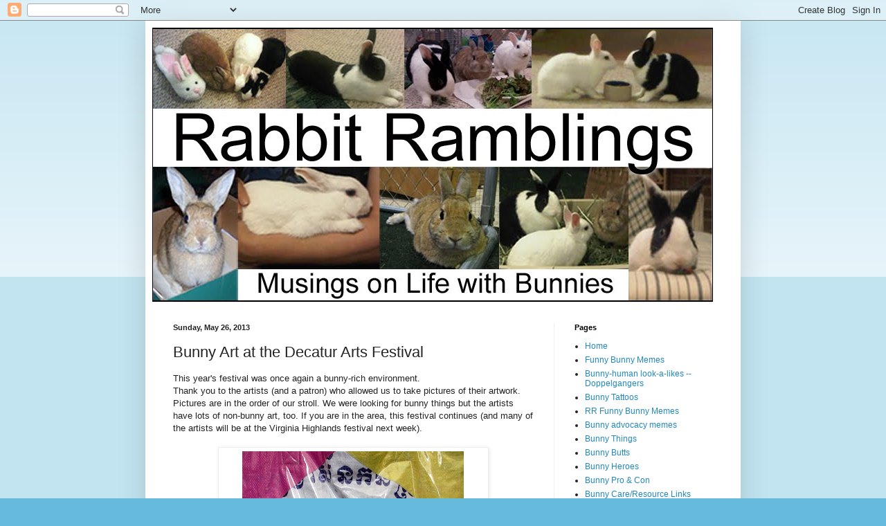

--- FILE ---
content_type: text/html; charset=UTF-8
request_url: http://bunyaboy.blogspot.com/2013/05/bunny-art-at-decatur-arts-festival.html
body_size: 33801
content:
<!DOCTYPE html>
<html class='v2' dir='ltr' xmlns='http://www.w3.org/1999/xhtml' xmlns:b='http://www.google.com/2005/gml/b' xmlns:data='http://www.google.com/2005/gml/data' xmlns:expr='http://www.google.com/2005/gml/expr'>
<head>
<link href='https://www.blogger.com/static/v1/widgets/335934321-css_bundle_v2.css' rel='stylesheet' type='text/css'/>
<!-- Google tag (gtag.js) -->
<script async='async' src='https://www.googletagmanager.com/gtag/js?id=G-3REHNYMVDM'></script>
<script>
  window.dataLayer = window.dataLayer || [];
  function gtag(){dataLayer.push(arguments);}
  gtag('js', new Date());

  gtag('config', 'G-3REHNYMVDM');
</script>
<meta content='IE=EmulateIE7' http-equiv='X-UA-Compatible'/>
<meta content='width=1100' name='viewport'/>
<meta content='text/html; charset=UTF-8' http-equiv='Content-Type'/>
<meta content='blogger' name='generator'/>
<link href='http://bunyaboy.blogspot.com/favicon.ico' rel='icon' type='image/x-icon'/>
<link href='http://bunyaboy.blogspot.com/2013/05/bunny-art-at-decatur-arts-festival.html' rel='canonical'/>
<link rel="alternate" type="application/atom+xml" title="Rabbit Ramblings - Atom" href="http://bunyaboy.blogspot.com/feeds/posts/default" />
<link rel="alternate" type="application/rss+xml" title="Rabbit Ramblings - RSS" href="http://bunyaboy.blogspot.com/feeds/posts/default?alt=rss" />
<link rel="service.post" type="application/atom+xml" title="Rabbit Ramblings - Atom" href="https://www.blogger.com/feeds/4265676318213027088/posts/default" />

<link rel="alternate" type="application/atom+xml" title="Rabbit Ramblings - Atom" href="http://bunyaboy.blogspot.com/feeds/7088953431965419819/comments/default" />
<!--Can't find substitution for tag [blog.ieCssRetrofitLinks]-->
<link href='https://blogger.googleusercontent.com/img/b/R29vZ2xl/AVvXsEjIFj7h4MNN8UKF7eHRMiikrwDHxtek8kqhyphenhyphenMCIWEZVwNtTWoT9hf3znQ01EBfOt3jMeB0sSxszyH5QB0vcO7gpNCg1ckezXW_akail_miLf5wnaincUzp1aIc73NCOlCEOPubxBnahCQse/s320/Cambodian+tote+bag.JPG' rel='image_src'/>
<meta content='http://bunyaboy.blogspot.com/2013/05/bunny-art-at-decatur-arts-festival.html' property='og:url'/>
<meta content='Bunny Art at the Decatur Arts Festival' property='og:title'/>
<meta content='This year&#39;s festival was once again a bunny-rich environment.  Thank you to the artists (and a patron) who allowed us to take pictures of th...' property='og:description'/>
<meta content='https://blogger.googleusercontent.com/img/b/R29vZ2xl/AVvXsEjIFj7h4MNN8UKF7eHRMiikrwDHxtek8kqhyphenhyphenMCIWEZVwNtTWoT9hf3znQ01EBfOt3jMeB0sSxszyH5QB0vcO7gpNCg1ckezXW_akail_miLf5wnaincUzp1aIc73NCOlCEOPubxBnahCQse/w1200-h630-p-k-no-nu/Cambodian+tote+bag.JPG' property='og:image'/>
<title>Rabbit Ramblings: Bunny Art at the Decatur Arts Festival</title>
<meta content='' name='description'/>
<style id='page-skin-1' type='text/css'><!--
/*
-----------------------------------------------
Blogger Template Style
Name:     Simple
Designer: Blogger
URL:      www.blogger.com
----------------------------------------------- */
/* Variable definitions
====================
<Variable name="keycolor" description="Main Color" type="color" default="#66bbdd"/>
<Group description="Page Text" selector="body">
<Variable name="body.font" description="Font" type="font"
default="normal normal 12px Arial, Tahoma, Helvetica, FreeSans, sans-serif"/>
<Variable name="body.text.color" description="Text Color" type="color" default="#222222"/>
</Group>
<Group description="Backgrounds" selector=".body-fauxcolumns-outer">
<Variable name="body.background.color" description="Outer Background" type="color" default="#66bbdd"/>
<Variable name="content.background.color" description="Main Background" type="color" default="#ffffff"/>
<Variable name="header.background.color" description="Header Background" type="color" default="transparent"/>
</Group>
<Group description="Links" selector=".main-outer">
<Variable name="link.color" description="Link Color" type="color" default="#2288bb"/>
<Variable name="link.visited.color" description="Visited Color" type="color" default="#888888"/>
<Variable name="link.hover.color" description="Hover Color" type="color" default="#33aaff"/>
</Group>
<Group description="Blog Title" selector=".header h1">
<Variable name="header.font" description="Font" type="font"
default="normal normal 60px Arial, Tahoma, Helvetica, FreeSans, sans-serif"/>
<Variable name="header.text.color" description="Title Color" type="color" default="#3399bb" />
</Group>
<Group description="Blog Description" selector=".header .description">
<Variable name="description.text.color" description="Description Color" type="color"
default="#777777" />
</Group>
<Group description="Tabs Text" selector=".tabs-inner .widget li a">
<Variable name="tabs.font" description="Font" type="font"
default="normal normal 14px Arial, Tahoma, Helvetica, FreeSans, sans-serif"/>
<Variable name="tabs.text.color" description="Text Color" type="color" default="#999999"/>
<Variable name="tabs.selected.text.color" description="Selected Color" type="color" default="#000000"/>
</Group>
<Group description="Tabs Background" selector=".tabs-outer .PageList">
<Variable name="tabs.background.color" description="Background Color" type="color" default="#f5f5f5"/>
<Variable name="tabs.selected.background.color" description="Selected Color" type="color" default="#eeeeee"/>
</Group>
<Group description="Post Title" selector="h3.post-title, .comments h4">
<Variable name="post.title.font" description="Font" type="font"
default="normal normal 22px Arial, Tahoma, Helvetica, FreeSans, sans-serif"/>
</Group>
<Group description="Date Header" selector=".date-header">
<Variable name="date.header.color" description="Text Color" type="color"
default="#222222"/>
<Variable name="date.header.background.color" description="Background Color" type="color"
default="transparent"/>
<Variable name="date.header.font" description="Text Font" type="font"
default="normal bold 11px Arial, Tahoma, Helvetica, FreeSans, sans-serif"/>
<Variable name="date.header.padding" description="Date Header Padding" type="string" default="inherit"/>
<Variable name="date.header.letterspacing" description="Date Header Letter Spacing" type="string" default="inherit"/>
<Variable name="date.header.margin" description="Date Header Margin" type="string" default="inherit"/>
</Group>
<Group description="Post Footer" selector=".post-footer">
<Variable name="post.footer.text.color" description="Text Color" type="color" default="#666666"/>
<Variable name="post.footer.background.color" description="Background Color" type="color"
default="#f9f9f9"/>
<Variable name="post.footer.border.color" description="Shadow Color" type="color" default="#eeeeee"/>
</Group>
<Group description="Gadgets" selector="h2">
<Variable name="widget.title.font" description="Title Font" type="font"
default="normal bold 11px Arial, Tahoma, Helvetica, FreeSans, sans-serif"/>
<Variable name="widget.title.text.color" description="Title Color" type="color" default="#000000"/>
<Variable name="widget.alternate.text.color" description="Alternate Color" type="color" default="#999999"/>
</Group>
<Group description="Images" selector=".main-inner">
<Variable name="image.background.color" description="Background Color" type="color" default="#ffffff"/>
<Variable name="image.border.color" description="Border Color" type="color" default="#eeeeee"/>
<Variable name="image.text.color" description="Caption Text Color" type="color" default="#222222"/>
</Group>
<Group description="Accents" selector=".content-inner">
<Variable name="body.rule.color" description="Separator Line Color" type="color" default="#eeeeee"/>
<Variable name="tabs.border.color" description="Tabs Border Color" type="color" default="#eeeeee"/>
</Group>
<Variable name="body.background" description="Body Background" type="background"
color="#66bbdd" default="$(color) none repeat scroll top left"/>
<Variable name="body.background.override" description="Body Background Override" type="string" default=""/>
<Variable name="body.background.gradient.cap" description="Body Gradient Cap" type="url"
default="url(https://resources.blogblog.com/blogblog/data/1kt/simple/gradients_light.png)"/>
<Variable name="body.background.gradient.tile" description="Body Gradient Tile" type="url"
default="url(https://resources.blogblog.com/blogblog/data/1kt/simple/body_gradient_tile_light.png)"/>
<Variable name="content.background.color.selector" description="Content Background Color Selector" type="string" default=".content-inner"/>
<Variable name="content.padding" description="Content Padding" type="length" default="10px" min="0" max="100px"/>
<Variable name="content.padding.horizontal" description="Content Horizontal Padding" type="length" default="10px" min="0" max="100px"/>
<Variable name="content.shadow.spread" description="Content Shadow Spread" type="length" default="40px" min="0" max="100px"/>
<Variable name="content.shadow.spread.webkit" description="Content Shadow Spread (WebKit)" type="length" default="5px" min="0" max="100px"/>
<Variable name="content.shadow.spread.ie" description="Content Shadow Spread (IE)" type="length" default="10px" min="0" max="100px"/>
<Variable name="main.border.width" description="Main Border Width" type="length" default="0" min="0" max="10px"/>
<Variable name="header.background.gradient" description="Header Gradient" type="url" default="none"/>
<Variable name="header.shadow.offset.left" description="Header Shadow Offset Left" type="length" default="-1px" min="-50px" max="50px"/>
<Variable name="header.shadow.offset.top" description="Header Shadow Offset Top" type="length" default="-1px" min="-50px" max="50px"/>
<Variable name="header.shadow.spread" description="Header Shadow Spread" type="length" default="1px" min="0" max="100px"/>
<Variable name="header.padding" description="Header Padding" type="length" default="30px" min="0" max="100px"/>
<Variable name="header.border.size" description="Header Border Size" type="length" default="1px" min="0" max="10px"/>
<Variable name="header.bottom.border.size" description="Header Bottom Border Size" type="length" default="1px" min="0" max="10px"/>
<Variable name="header.border.horizontalsize" description="Header Horizontal Border Size" type="length" default="0" min="0" max="10px"/>
<Variable name="description.text.size" description="Description Text Size" type="string" default="140%"/>
<Variable name="tabs.margin.top" description="Tabs Margin Top" type="length" default="0" min="0" max="100px"/>
<Variable name="tabs.margin.side" description="Tabs Side Margin" type="length" default="30px" min="0" max="100px"/>
<Variable name="tabs.background.gradient" description="Tabs Background Gradient" type="url"
default="url(https://resources.blogblog.com/blogblog/data/1kt/simple/gradients_light.png)"/>
<Variable name="tabs.border.width" description="Tabs Border Width" type="length" default="1px" min="0" max="10px"/>
<Variable name="tabs.bevel.border.width" description="Tabs Bevel Border Width" type="length" default="1px" min="0" max="10px"/>
<Variable name="post.margin.bottom" description="Post Bottom Margin" type="length" default="25px" min="0" max="100px"/>
<Variable name="image.border.small.size" description="Image Border Small Size" type="length" default="2px" min="0" max="10px"/>
<Variable name="image.border.large.size" description="Image Border Large Size" type="length" default="5px" min="0" max="10px"/>
<Variable name="page.width.selector" description="Page Width Selector" type="string" default=".region-inner"/>
<Variable name="page.width" description="Page Width" type="string" default="auto"/>
<Variable name="main.section.margin" description="Main Section Margin" type="length" default="15px" min="0" max="100px"/>
<Variable name="main.padding" description="Main Padding" type="length" default="15px" min="0" max="100px"/>
<Variable name="main.padding.top" description="Main Padding Top" type="length" default="30px" min="0" max="100px"/>
<Variable name="main.padding.bottom" description="Main Padding Bottom" type="length" default="30px" min="0" max="100px"/>
<Variable name="paging.background"
color="#ffffff"
description="Background of blog paging area" type="background"
default="transparent none no-repeat scroll top center"/>
<Variable name="footer.bevel" description="Bevel border length of footer" type="length" default="0" min="0" max="10px"/>
<Variable name="mobile.background.overlay" description="Mobile Background Overlay" type="string"
default="transparent none repeat scroll top left"/>
<Variable name="mobile.background.size" description="Mobile Background Size" type="string" default="auto"/>
<Variable name="mobile.button.color" description="Mobile Button Color" type="color" default="#ffffff" />
<Variable name="startSide" description="Side where text starts in blog language" type="automatic" default="left"/>
<Variable name="endSide" description="Side where text ends in blog language" type="automatic" default="right"/>
*/
/* Content
----------------------------------------------- */
body {
font: normal normal 12px Arial, Tahoma, Helvetica, FreeSans, sans-serif;
color: #222222;
background: #66bbdd none repeat scroll top left;
padding: 0 40px 40px 40px;
}
html body .region-inner {
min-width: 0;
max-width: 100%;
width: auto;
}
h2 {
font-size: 22px;
}
a:link {
text-decoration:none;
color: #2288bb;
}
a:visited {
text-decoration:none;
color: #888888;
}
a:hover {
text-decoration:underline;
color: #33aaff;
}
.body-fauxcolumn-outer .fauxcolumn-inner {
background: transparent url(https://resources.blogblog.com/blogblog/data/1kt/simple/body_gradient_tile_light.png) repeat scroll top left;
_background-image: none;
}
.body-fauxcolumn-outer .cap-top {
position: absolute;
z-index: 1;
height: 400px;
width: 100%;
}
.body-fauxcolumn-outer .cap-top .cap-left {
width: 100%;
background: transparent url(https://resources.blogblog.com/blogblog/data/1kt/simple/gradients_light.png) repeat-x scroll top left;
_background-image: none;
}
.content-outer {
-moz-box-shadow: 0 0 40px rgba(0, 0, 0, .15);
-webkit-box-shadow: 0 0 5px rgba(0, 0, 0, .15);
-goog-ms-box-shadow: 0 0 10px #333333;
box-shadow: 0 0 40px rgba(0, 0, 0, .15);
margin-bottom: 1px;
}
.content-inner {
padding: 10px 10px;
}
.content-inner {
background-color: #ffffff;
}
/* Header
----------------------------------------------- */
.header-outer {
background: transparent none repeat-x scroll 0 -400px;
_background-image: none;
}
.Header h1 {
font: normal normal 60px Arial, Tahoma, Helvetica, FreeSans, sans-serif;
color: #3399bb;
text-shadow: -1px -1px 1px rgba(0, 0, 0, .2);
}
.Header h1 a {
color: #3399bb;
}
.Header .description {
font-size: 140%;
color: #777777;
}
.header-inner .Header .titlewrapper {
padding: 22px 30px;
}
.header-inner .Header .descriptionwrapper {
padding: 0 30px;
}
/* Tabs
----------------------------------------------- */
.tabs-inner .section:first-child {
border-top: 1px solid #eeeeee;
}
.tabs-inner .section:first-child ul {
margin-top: -1px;
border-top: 1px solid #eeeeee;
border-left: 0 solid #eeeeee;
border-right: 0 solid #eeeeee;
}
.tabs-inner .widget ul {
background: #f5f5f5 url(https://resources.blogblog.com/blogblog/data/1kt/simple/gradients_light.png) repeat-x scroll 0 -800px;
_background-image: none;
border-bottom: 1px solid #eeeeee;
margin-top: 0;
margin-left: -30px;
margin-right: -30px;
}
.tabs-inner .widget li a {
display: inline-block;
padding: .6em 1em;
font: normal normal 14px Arial, Tahoma, Helvetica, FreeSans, sans-serif;
color: #999999;
border-left: 1px solid #ffffff;
border-right: 1px solid #eeeeee;
}
.tabs-inner .widget li:first-child a {
border-left: none;
}
.tabs-inner .widget li.selected a, .tabs-inner .widget li a:hover {
color: #000000;
background-color: #eeeeee;
text-decoration: none;
}
/* Columns
----------------------------------------------- */
.main-outer {
border-top: 0 solid #eeeeee;
}
.fauxcolumn-left-outer .fauxcolumn-inner {
border-right: 1px solid #eeeeee;
}
.fauxcolumn-right-outer .fauxcolumn-inner {
border-left: 1px solid #eeeeee;
}
/* Headings
----------------------------------------------- */
div.widget > h2,
div.widget h2.title {
margin: 0 0 1em 0;
font: normal bold 11px Arial, Tahoma, Helvetica, FreeSans, sans-serif;
color: #000000;
}
/* Widgets
----------------------------------------------- */
.widget .zippy {
color: #999999;
text-shadow: 2px 2px 1px rgba(0, 0, 0, .1);
}
.widget .popular-posts ul {
list-style: none;
}
/* Posts
----------------------------------------------- */
h2.date-header {
font: normal bold 11px Arial, Tahoma, Helvetica, FreeSans, sans-serif;
}
.date-header span {
background-color: transparent;
color: #222222;
padding: inherit;
letter-spacing: inherit;
margin: inherit;
}
.main-inner {
padding-top: 30px;
padding-bottom: 30px;
}
.main-inner .column-center-inner {
padding: 0 15px;
}
.main-inner .column-center-inner .section {
margin: 0 15px;
}
.post {
margin: 0 0 25px 0;
}
h3.post-title, .comments h4 {
font: normal normal 22px Arial, Tahoma, Helvetica, FreeSans, sans-serif;
margin: .75em 0 0;
}
.post-body {
font-size: 110%;
line-height: 1.4;
position: relative;
}
.post-body img, .post-body .tr-caption-container, .Profile img, .Image img,
.BlogList .item-thumbnail img {
padding: 2px;
background: #ffffff;
border: 1px solid #eeeeee;
-moz-box-shadow: 1px 1px 5px rgba(0, 0, 0, .1);
-webkit-box-shadow: 1px 1px 5px rgba(0, 0, 0, .1);
box-shadow: 1px 1px 5px rgba(0, 0, 0, .1);
}
.post-body img, .post-body .tr-caption-container {
padding: 5px;
}
.post-body .tr-caption-container {
color: #222222;
}
.post-body .tr-caption-container img {
padding: 0;
background: transparent;
border: none;
-moz-box-shadow: 0 0 0 rgba(0, 0, 0, .1);
-webkit-box-shadow: 0 0 0 rgba(0, 0, 0, .1);
box-shadow: 0 0 0 rgba(0, 0, 0, .1);
}
.post-header {
margin: 0 0 1.5em;
line-height: 1.6;
font-size: 90%;
}
.post-footer {
margin: 20px -2px 0;
padding: 5px 10px;
color: #666666;
background-color: #f9f9f9;
border-bottom: 1px solid #eeeeee;
line-height: 1.6;
font-size: 90%;
}
#comments .comment-author {
padding-top: 1.5em;
border-top: 1px solid #eeeeee;
background-position: 0 1.5em;
}
#comments .comment-author:first-child {
padding-top: 0;
border-top: none;
}
.avatar-image-container {
margin: .2em 0 0;
}
#comments .avatar-image-container img {
border: 1px solid #eeeeee;
}
/* Comments
----------------------------------------------- */
.comments .comments-content .icon.blog-author {
background-repeat: no-repeat;
background-image: url([data-uri]);
}
.comments .comments-content .loadmore a {
border-top: 1px solid #999999;
border-bottom: 1px solid #999999;
}
.comments .comment-thread.inline-thread {
background-color: #f9f9f9;
}
.comments .continue {
border-top: 2px solid #999999;
}
/* Accents
---------------------------------------------- */
.section-columns td.columns-cell {
border-left: 1px solid #eeeeee;
}
.blog-pager {
background: transparent none no-repeat scroll top center;
}
.blog-pager-older-link, .home-link,
.blog-pager-newer-link {
background-color: #ffffff;
padding: 5px;
}
.footer-outer {
border-top: 0 dashed #bbbbbb;
}
/* Mobile
----------------------------------------------- */
body.mobile  {
background-size: auto;
}
.mobile .body-fauxcolumn-outer {
background: transparent none repeat scroll top left;
}
.mobile .body-fauxcolumn-outer .cap-top {
background-size: 100% auto;
}
.mobile .content-outer {
-webkit-box-shadow: 0 0 3px rgba(0, 0, 0, .15);
box-shadow: 0 0 3px rgba(0, 0, 0, .15);
}
.mobile .tabs-inner .widget ul {
margin-left: 0;
margin-right: 0;
}
.mobile .post {
margin: 0;
}
.mobile .main-inner .column-center-inner .section {
margin: 0;
}
.mobile .date-header span {
padding: 0.1em 10px;
margin: 0 -10px;
}
.mobile h3.post-title {
margin: 0;
}
.mobile .blog-pager {
background: transparent none no-repeat scroll top center;
}
.mobile .footer-outer {
border-top: none;
}
.mobile .main-inner, .mobile .footer-inner {
background-color: #ffffff;
}
.mobile-index-contents {
color: #222222;
}
.mobile-link-button {
background-color: #2288bb;
}
.mobile-link-button a:link, .mobile-link-button a:visited {
color: #ffffff;
}
.mobile .tabs-inner .section:first-child {
border-top: none;
}
.mobile .tabs-inner .PageList .widget-content {
background-color: #eeeeee;
color: #000000;
border-top: 1px solid #eeeeee;
border-bottom: 1px solid #eeeeee;
}
.mobile .tabs-inner .PageList .widget-content .pagelist-arrow {
border-left: 1px solid #eeeeee;
}

--></style>
<style id='template-skin-1' type='text/css'><!--
body {
min-width: 860px;
}
.content-outer, .content-fauxcolumn-outer, .region-inner {
min-width: 860px;
max-width: 860px;
_width: 860px;
}
.main-inner .columns {
padding-left: 0px;
padding-right: 260px;
}
.main-inner .fauxcolumn-center-outer {
left: 0px;
right: 260px;
/* IE6 does not respect left and right together */
_width: expression(this.parentNode.offsetWidth -
parseInt("0px") -
parseInt("260px") + 'px');
}
.main-inner .fauxcolumn-left-outer {
width: 0px;
}
.main-inner .fauxcolumn-right-outer {
width: 260px;
}
.main-inner .column-left-outer {
width: 0px;
right: 100%;
margin-left: -0px;
}
.main-inner .column-right-outer {
width: 260px;
margin-right: -260px;
}
#layout {
min-width: 0;
}
#layout .content-outer {
min-width: 0;
width: 800px;
}
#layout .region-inner {
min-width: 0;
width: auto;
}
--></style>
<link href='https://www.blogger.com/dyn-css/authorization.css?targetBlogID=4265676318213027088&amp;zx=95924893-0dc2-4561-b132-81bf5facaac7' media='none' onload='if(media!=&#39;all&#39;)media=&#39;all&#39;' rel='stylesheet'/><noscript><link href='https://www.blogger.com/dyn-css/authorization.css?targetBlogID=4265676318213027088&amp;zx=95924893-0dc2-4561-b132-81bf5facaac7' rel='stylesheet'/></noscript>
<meta name='google-adsense-platform-account' content='ca-host-pub-1556223355139109'/>
<meta name='google-adsense-platform-domain' content='blogspot.com'/>

</head>
<body class='loading'>
<div class='navbar section' id='navbar'><div class='widget Navbar' data-version='1' id='Navbar1'><script type="text/javascript">
    function setAttributeOnload(object, attribute, val) {
      if(window.addEventListener) {
        window.addEventListener('load',
          function(){ object[attribute] = val; }, false);
      } else {
        window.attachEvent('onload', function(){ object[attribute] = val; });
      }
    }
  </script>
<div id="navbar-iframe-container"></div>
<script type="text/javascript" src="https://apis.google.com/js/platform.js"></script>
<script type="text/javascript">
      gapi.load("gapi.iframes:gapi.iframes.style.bubble", function() {
        if (gapi.iframes && gapi.iframes.getContext) {
          gapi.iframes.getContext().openChild({
              url: 'https://www.blogger.com/navbar/4265676318213027088?po\x3d7088953431965419819\x26origin\x3dhttp://bunyaboy.blogspot.com',
              where: document.getElementById("navbar-iframe-container"),
              id: "navbar-iframe"
          });
        }
      });
    </script><script type="text/javascript">
(function() {
var script = document.createElement('script');
script.type = 'text/javascript';
script.src = '//pagead2.googlesyndication.com/pagead/js/google_top_exp.js';
var head = document.getElementsByTagName('head')[0];
if (head) {
head.appendChild(script);
}})();
</script>
</div></div>
<div class='body-fauxcolumns'>
<div class='fauxcolumn-outer body-fauxcolumn-outer'>
<div class='cap-top'>
<div class='cap-left'></div>
<div class='cap-right'></div>
</div>
<div class='fauxborder-left'>
<div class='fauxborder-right'></div>
<div class='fauxcolumn-inner'>
</div>
</div>
<div class='cap-bottom'>
<div class='cap-left'></div>
<div class='cap-right'></div>
</div>
</div>
</div>
<div class='content'>
<div class='content-fauxcolumns'>
<div class='fauxcolumn-outer content-fauxcolumn-outer'>
<div class='cap-top'>
<div class='cap-left'></div>
<div class='cap-right'></div>
</div>
<div class='fauxborder-left'>
<div class='fauxborder-right'></div>
<div class='fauxcolumn-inner'>
</div>
</div>
<div class='cap-bottom'>
<div class='cap-left'></div>
<div class='cap-right'></div>
</div>
</div>
</div>
<div class='content-outer'>
<div class='content-cap-top cap-top'>
<div class='cap-left'></div>
<div class='cap-right'></div>
</div>
<div class='fauxborder-left content-fauxborder-left'>
<div class='fauxborder-right content-fauxborder-right'></div>
<div class='content-inner'>
<header>
<div class='header-outer'>
<div class='header-cap-top cap-top'>
<div class='cap-left'></div>
<div class='cap-right'></div>
</div>
<div class='fauxborder-left header-fauxborder-left'>
<div class='fauxborder-right header-fauxborder-right'></div>
<div class='region-inner header-inner'>
<div class='header section' id='header'><div class='widget Header' data-version='1' id='Header1'>
<div id='header-inner'>
<a href='http://bunyaboy.blogspot.com/' style='display: block'>
<img alt='Rabbit Ramblings' height='396px; ' id='Header1_headerimg' src='https://blogger.googleusercontent.com/img/b/R29vZ2xl/AVvXsEiUNtzz6vdHJsnFZ27ouwfwBsDOgzhsgdu2WMxJdjwc8qHHay03wL-OrGX-yLYbdm55_cyxz6Xi-eujz5L8z0lNyDz2YTB2m08h7vHOw1-Mzue2i1h5J3plkgt4IfJI96ZbA1Bf7jrn61to/s1600/BunyaBoy_Blog_Banner+3.jpg' style='display: block' width='810px; '/>
</a>
</div>
</div></div>
</div>
</div>
<div class='header-cap-bottom cap-bottom'>
<div class='cap-left'></div>
<div class='cap-right'></div>
</div>
</div>
</header>
<div class='tabs-outer'>
<div class='tabs-cap-top cap-top'>
<div class='cap-left'></div>
<div class='cap-right'></div>
</div>
<div class='fauxborder-left tabs-fauxborder-left'>
<div class='fauxborder-right tabs-fauxborder-right'></div>
<div class='region-inner tabs-inner'>
<div class='tabs no-items section' id='crosscol'></div>
<div class='tabs no-items section' id='crosscol-overflow'></div>
</div>
</div>
<div class='tabs-cap-bottom cap-bottom'>
<div class='cap-left'></div>
<div class='cap-right'></div>
</div>
</div>
<div class='main-outer'>
<div class='main-cap-top cap-top'>
<div class='cap-left'></div>
<div class='cap-right'></div>
</div>
<div class='fauxborder-left main-fauxborder-left'>
<div class='fauxborder-right main-fauxborder-right'></div>
<div class='region-inner main-inner'>
<div class='columns fauxcolumns'>
<div class='fauxcolumn-outer fauxcolumn-center-outer'>
<div class='cap-top'>
<div class='cap-left'></div>
<div class='cap-right'></div>
</div>
<div class='fauxborder-left'>
<div class='fauxborder-right'></div>
<div class='fauxcolumn-inner'>
</div>
</div>
<div class='cap-bottom'>
<div class='cap-left'></div>
<div class='cap-right'></div>
</div>
</div>
<div class='fauxcolumn-outer fauxcolumn-left-outer'>
<div class='cap-top'>
<div class='cap-left'></div>
<div class='cap-right'></div>
</div>
<div class='fauxborder-left'>
<div class='fauxborder-right'></div>
<div class='fauxcolumn-inner'>
</div>
</div>
<div class='cap-bottom'>
<div class='cap-left'></div>
<div class='cap-right'></div>
</div>
</div>
<div class='fauxcolumn-outer fauxcolumn-right-outer'>
<div class='cap-top'>
<div class='cap-left'></div>
<div class='cap-right'></div>
</div>
<div class='fauxborder-left'>
<div class='fauxborder-right'></div>
<div class='fauxcolumn-inner'>
</div>
</div>
<div class='cap-bottom'>
<div class='cap-left'></div>
<div class='cap-right'></div>
</div>
</div>
<!-- corrects IE6 width calculation -->
<div class='columns-inner'>
<div class='column-center-outer'>
<div class='column-center-inner'>
<div class='main section' id='main'><div class='widget Blog' data-version='1' id='Blog1'>
<div class='blog-posts hfeed'>

          <div class="date-outer">
        
<h2 class='date-header'><span>Sunday, May 26, 2013</span></h2>

          <div class="date-posts">
        
<div class='post-outer'>
<div class='post hentry'>
<a name='7088953431965419819'></a>
<h3 class='post-title entry-title'>
Bunny Art at the Decatur Arts Festival
</h3>
<div class='post-header'>
<div class='post-header-line-1'></div>
</div>
<div class='post-body entry-content' id='post-body-7088953431965419819'>
This year's festival was once again a bunny-rich environment.<br />
Thank you to the artists (and a patron) who allowed us to take pictures of their artwork. Pictures are in the order of our stroll. We were looking for bunny things but the artists have lots of non-bunny art, too. If you are in the area, this festival continues (and many of the artists will be at the Virginia Highlands festival next week).<br />
<br />
<table align="center" cellpadding="0" cellspacing="0" class="tr-caption-container" style="margin-left: auto; margin-right: auto; text-align: center;"><tbody>
<tr><td style="text-align: center;"><a href="https://blogger.googleusercontent.com/img/b/R29vZ2xl/AVvXsEjIFj7h4MNN8UKF7eHRMiikrwDHxtek8kqhyphenhyphenMCIWEZVwNtTWoT9hf3znQ01EBfOt3jMeB0sSxszyH5QB0vcO7gpNCg1ckezXW_akail_miLf5wnaincUzp1aIc73NCOlCEOPubxBnahCQse/s1600/Cambodian+tote+bag.JPG" imageanchor="1" style="margin-left: auto; margin-right: auto;"><img border="0" height="258" src="https://blogger.googleusercontent.com/img/b/R29vZ2xl/AVvXsEjIFj7h4MNN8UKF7eHRMiikrwDHxtek8kqhyphenhyphenMCIWEZVwNtTWoT9hf3znQ01EBfOt3jMeB0sSxszyH5QB0vcO7gpNCg1ckezXW_akail_miLf5wnaincUzp1aIc73NCOlCEOPubxBnahCQse/s320/Cambodian+tote+bag.JPG" width="320" /></a></td></tr>
<tr><td class="tr-caption" style="text-align: center;"><span style="font-size: small;">Off to a great start when a patron, looking at the art in a booth,<br />allowed me to take a picture of her tote&nbsp;that she got in Cambodia.</span></td></tr>
</tbody></table>
<br />
<span style="color: blue;">Artist: Karen Fincannon</span><br />
<span style="color: blue;">Website: www.karenfincannon.com</span><br />
<span style="color: blue;">Email: karen@karenfincannon.com</span><br />
<a href="https://www.facebook.com/pages/Artworks-by-Karen-Fincannon/109893375710949?fref=ts" target="_blank"><span style="color: blue;">Facebook page is here</span></a><br />
<br />
<div class="separator" style="clear: both; text-align: center;">
<a href="https://blogger.googleusercontent.com/img/b/R29vZ2xl/AVvXsEjLQ_oAlMeJlyXNyKQRn1GH3-b21ycErufccyvsAztYKmJOJGngHLl1FJGuy-xhmw0eXE8w2piEFNx0baic4oA9IvTM1D5tYm0W7ZfW-w6ibkvkicQS6PvuH-JBYqtcHwDZgjuVg_u1EUyA/s1600/IMG_3278.JPG" imageanchor="1" style="clear: left; float: left; margin-bottom: 1em; margin-right: 1em;"><img border="0" height="320" src="https://blogger.googleusercontent.com/img/b/R29vZ2xl/AVvXsEjLQ_oAlMeJlyXNyKQRn1GH3-b21ycErufccyvsAztYKmJOJGngHLl1FJGuy-xhmw0eXE8w2piEFNx0baic4oA9IvTM1D5tYm0W7ZfW-w6ibkvkicQS6PvuH-JBYqtcHwDZgjuVg_u1EUyA/s320/IMG_3278.JPG" width="274" /></a></div>
<br />
<div class="separator" style="clear: both; text-align: center;">
<a href="https://blogger.googleusercontent.com/img/b/R29vZ2xl/AVvXsEiZzEwVOpgeeAGum5uDjtBGZfBecKpJIFXx2Op6oyOBhwiA8F6-brIWEmEaja3XGOPcqJGNpN_G5j-F6tIMWw9URuCMTKFZA2IkbBeMeetx1Wm7m0fTESm_d5ZSxGq9caO5RjP1F5Mp1ie6/s1600/IMG_3279.JPG" imageanchor="1" style="margin-left: 1em; margin-right: 1em;"><img border="0" height="204" src="https://blogger.googleusercontent.com/img/b/R29vZ2xl/AVvXsEiZzEwVOpgeeAGum5uDjtBGZfBecKpJIFXx2Op6oyOBhwiA8F6-brIWEmEaja3XGOPcqJGNpN_G5j-F6tIMWw9URuCMTKFZA2IkbBeMeetx1Wm7m0fTESm_d5ZSxGq9caO5RjP1F5Mp1ie6/s320/IMG_3279.JPG" width="320" /></a></div>
<br />
<div class="separator" style="clear: both; text-align: center;">
<a href="https://blogger.googleusercontent.com/img/b/R29vZ2xl/AVvXsEgXSm_9DUzICfzfthvpyu0Q55TDlivWo9t6OShfV3-ff0BaTmNl9EQHKFhNeDS60UqgzAKKllhDsCPGNHq4sLT8D4qha2oUM5yj2GWbOaVj1Kxy_Q1PXmhy_HpWOC-TCQxXwNfALNSkcw6L/s1600/IMG_3280.JPG" imageanchor="1" style="margin-left: 1em; margin-right: 1em;"><img border="0" height="199" src="https://blogger.googleusercontent.com/img/b/R29vZ2xl/AVvXsEgXSm_9DUzICfzfthvpyu0Q55TDlivWo9t6OShfV3-ff0BaTmNl9EQHKFhNeDS60UqgzAKKllhDsCPGNHq4sLT8D4qha2oUM5yj2GWbOaVj1Kxy_Q1PXmhy_HpWOC-TCQxXwNfALNSkcw6L/s320/IMG_3280.JPG" width="320" /></a></div>
<br />
<div class="separator" style="clear: both; text-align: center;">
<a href="https://blogger.googleusercontent.com/img/b/R29vZ2xl/AVvXsEiM6YaHPOUgO3ocLwMe9utJZelfYTscJEHlnDqdS9b88afjotJG4LovLnKFnH7tDR4fIgVvLOKRnIza7SpgsQ_eVAzxbAKhvEdIXgd8rbLVOJrBhkO2P7tUsz23isd7QAPobQkdH8AWuyo7/s1600/IMG_3281.JPG" imageanchor="1" style="clear: right; float: right; margin-bottom: 1em; margin-left: 1em;"><img border="0" height="314" src="https://blogger.googleusercontent.com/img/b/R29vZ2xl/AVvXsEiM6YaHPOUgO3ocLwMe9utJZelfYTscJEHlnDqdS9b88afjotJG4LovLnKFnH7tDR4fIgVvLOKRnIza7SpgsQ_eVAzxbAKhvEdIXgd8rbLVOJrBhkO2P7tUsz23isd7QAPobQkdH8AWuyo7/s320/IMG_3281.JPG" width="320" /></a></div>
<br />
<div class="separator" style="clear: both; text-align: center;">
<table cellpadding="0" cellspacing="0" class="tr-caption-container" style="clear: left; margin-bottom: 1em; margin-left: auto; margin-right: auto; text-align: center;"><tbody>
<tr><td style="text-align: center;"><a href="https://blogger.googleusercontent.com/img/b/R29vZ2xl/AVvXsEjfDxWiYZAkXFMNQde2NOCwCK7A0ELk3LAK4NworCH-yMXmzpraokdHqCbTNt-wfnMkZO6o4LCwTmpd0xAmHlXjU8Y9kyp4rUkRO1DryuMdUEkoEc7JyGMH6LTmJ7AwdnCe5A1SULUVeUiJ/s1600/IMG_3300.JPG" imageanchor="1" style="margin-left: auto; margin-right: auto;"><img border="0" height="200" src="https://blogger.googleusercontent.com/img/b/R29vZ2xl/AVvXsEjfDxWiYZAkXFMNQde2NOCwCK7A0ELk3LAK4NworCH-yMXmzpraokdHqCbTNt-wfnMkZO6o4LCwTmpd0xAmHlXjU8Y9kyp4rUkRO1DryuMdUEkoEc7JyGMH6LTmJ7AwdnCe5A1SULUVeUiJ/s200/IMG_3300.JPG" width="141" /></a></td></tr>
<tr><td class="tr-caption" style="text-align: center;">Plus: Artist's husband was wearing<br />
a Psycho Bunny shirt.</td></tr>
</tbody></table>
</div>
<div class="" style="clear: both; text-align: left;">
<br /></div>
<div class="" style="clear: both; text-align: left;">
<span style="color: blue;">Artist:&nbsp;<a href="http://twostixthestore.com/" style="background-color: white; font-family: Arial, Tahoma, Helvetica, FreeSans, sans-serif; line-height: 18px;" target="_blank"><span style="color: blue;">Sharon Franco Rothschild</span></a></span></div>
<table align="center" cellpadding="0" cellspacing="0" class="tr-caption-container" style="margin-left: auto; margin-right: auto; text-align: center;"><tbody>
<tr><td style="text-align: center;"><a href="https://blogger.googleusercontent.com/img/b/R29vZ2xl/AVvXsEgBztwMELoDRIweAIOMQLQEEUMxf9k3AhYreUgFYWf-gIlgEktkdCiJVopEyGlx5s0amOXE03ABM2IX5xyEtz5fiuYN5mFkcjfOFh9grNLTuYbYRcyLaOzXJWUiO2EQ22UuUbpOR0_vZV8u/s1600/IMG_3283.JPG" imageanchor="1" style="margin-left: auto; margin-right: auto;"><img border="0" height="320" src="https://blogger.googleusercontent.com/img/b/R29vZ2xl/AVvXsEgBztwMELoDRIweAIOMQLQEEUMxf9k3AhYreUgFYWf-gIlgEktkdCiJVopEyGlx5s0amOXE03ABM2IX5xyEtz5fiuYN5mFkcjfOFh9grNLTuYbYRcyLaOzXJWUiO2EQ22UuUbpOR0_vZV8u/s320/IMG_3283.JPG" width="307" /></a></td></tr>
<tr><td class="tr-caption" style="text-align: center;"><span style="font-size: small;">Okay, we cracked down and<br />bought the little black one in the middle.</span></td></tr>
</tbody></table>
<br />
<div class="separator" style="clear: both; text-align: center;">
</div>
<br />
<div class="separator" style="clear: both; text-align: center;">
</div>
<span style="color: blue;">Artist: Kathleen Taylor</span><br />
<span style="color: blue;">Website: www.kathleentaylorstudio.com</span><br />
<br />
<div class="separator" style="clear: both; text-align: center;">
<a href="https://blogger.googleusercontent.com/img/b/R29vZ2xl/AVvXsEjJrPG72981N_0FaQqAz_i_-biLqWX_fDAKO1ylP0i7aXf-IJTwCotLh4IbBz3mXULY5CfTZjPzH4jloK_N_MQ35Uykwk9z4gYUFVyBg8OQ4d8ePE2PQCMJ7aKsap3rbsoZxsUKJlF1GGYE/s1600/IMG_3286.JPG" imageanchor="1" style="margin-left: 1em; margin-right: 1em;"><img border="0" height="400" src="https://blogger.googleusercontent.com/img/b/R29vZ2xl/AVvXsEjJrPG72981N_0FaQqAz_i_-biLqWX_fDAKO1ylP0i7aXf-IJTwCotLh4IbBz3mXULY5CfTZjPzH4jloK_N_MQ35Uykwk9z4gYUFVyBg8OQ4d8ePE2PQCMJ7aKsap3rbsoZxsUKJlF1GGYE/s400/IMG_3286.JPG" width="202" /></a></div>
<br />
<div class="separator" style="clear: both; text-align: center;">
<a href="https://blogger.googleusercontent.com/img/b/R29vZ2xl/AVvXsEjAgoVWjpaQhq9VaEEN95GlKeVsB4F2w4FkjSy5VAlZRkk8FyG3_b4OXXWojjLaH31O8m9bow8M_XuS0LoO-iT5lp2-guUhwtQkts-Q1EKkOU55k1euqEDU-di-Mp0G3tXBVgXIcv0Q7irI/s1600/IMG_3287.JPG" imageanchor="1" style="clear: left; float: left; margin-bottom: 1em; margin-right: 1em;"><img border="0" height="245" src="https://blogger.googleusercontent.com/img/b/R29vZ2xl/AVvXsEjAgoVWjpaQhq9VaEEN95GlKeVsB4F2w4FkjSy5VAlZRkk8FyG3_b4OXXWojjLaH31O8m9bow8M_XuS0LoO-iT5lp2-guUhwtQkts-Q1EKkOU55k1euqEDU-di-Mp0G3tXBVgXIcv0Q7irI/s320/IMG_3287.JPG" width="320" /></a></div>
<br />
<div class="separator" style="clear: both; text-align: center;">
<a href="https://blogger.googleusercontent.com/img/b/R29vZ2xl/AVvXsEilJTBMmdSGMO92na5QwJvD0y-6aYQVK0mUvhj6Ln-G0zbJrVyTm94BygjU4XzFRDHF3dw9gs-a4S75xX_qBaKNtE11Pj4VZojOg0x00NhHVfRf7iDHnwQpGwYEaHI0iiCD1Fs59PYJKmSW/s1600/IMG_3288.JPG" imageanchor="1" style="clear: right; float: right; margin-bottom: 1em; margin-left: 1em;"><img border="0" height="141" src="https://blogger.googleusercontent.com/img/b/R29vZ2xl/AVvXsEilJTBMmdSGMO92na5QwJvD0y-6aYQVK0mUvhj6Ln-G0zbJrVyTm94BygjU4XzFRDHF3dw9gs-a4S75xX_qBaKNtE11Pj4VZojOg0x00NhHVfRf7iDHnwQpGwYEaHI0iiCD1Fs59PYJKmSW/s400/IMG_3288.JPG" width="400" /></a></div>
<br />
<div class="separator" style="clear: both; text-align: center;">
<a href="https://blogger.googleusercontent.com/img/b/R29vZ2xl/AVvXsEhXOmTzzUYNUNSHWL6AtRBZRZX15fSSn5JAeyx2mM3akEXwf8pc_r3K_ed613DR5NUrpX_kHor1Trd4VY-d-0DZha8f-YdzDD7fjh0Z13T1VFeESV56uXXIE0J7wrPgD84RQAxhklztgQPG/s1600/IMG_3290.JPG" imageanchor="1" style="clear: right; float: right; margin-bottom: 1em; margin-left: 1em;"><img border="0" height="320" src="https://blogger.googleusercontent.com/img/b/R29vZ2xl/AVvXsEhXOmTzzUYNUNSHWL6AtRBZRZX15fSSn5JAeyx2mM3akEXwf8pc_r3K_ed613DR5NUrpX_kHor1Trd4VY-d-0DZha8f-YdzDD7fjh0Z13T1VFeESV56uXXIE0J7wrPgD84RQAxhklztgQPG/s320/IMG_3290.JPG" width="261" /></a></div>
<div class="separator" style="clear: both; text-align: center;">
<br /></div>
<div class="separator" style="clear: both; text-align: left;">
<br /></div>
<div class="separator" style="clear: both; text-align: left;">
<br /></div>
<div class="separator" style="clear: both; text-align: left;">
<span style="color: blue;">Artist: Patti Ballard</span></div>
<div class="separator" style="clear: both; text-align: left;">
<span style="color: blue;">Website: <a href="http://www.pbsartstudio.com/" target="_blank"><span style="color: blue;">www.pbsartstudio.com</span></a></span></div>
<div class="separator" style="clear: both; text-align: left;">
<span style="color: blue;">Email: bpatti944@aol.com</span></div>
<div class="separator" style="clear: both; text-align: center;">
<br /></div>
<div class="separator" style="clear: both; text-align: center;">
<a href="https://blogger.googleusercontent.com/img/b/R29vZ2xl/AVvXsEiTC4rsRNTpzGWJehQieKsi1zORx7KPFbC173Gkj4VzzqxyEOj5KhHW_o8JBWGKGyN1DVuT2zpIDoOK1BFeLKo7h2bZ8mz2eWdLK1kOYG3DAJKJchKhnip-dBnJyUBD4kmuJDDgBWlC52Po/s1600/IMG_3291.JPG" imageanchor="1" style="clear: left; float: left; margin-bottom: 1em; margin-right: 1em;"><img border="0" height="299" src="https://blogger.googleusercontent.com/img/b/R29vZ2xl/AVvXsEiTC4rsRNTpzGWJehQieKsi1zORx7KPFbC173Gkj4VzzqxyEOj5KhHW_o8JBWGKGyN1DVuT2zpIDoOK1BFeLKo7h2bZ8mz2eWdLK1kOYG3DAJKJchKhnip-dBnJyUBD4kmuJDDgBWlC52Po/s320/IMG_3291.JPG" width="320" /></a></div>
<br />
<div class="separator" style="clear: both; text-align: center;">
<a href="https://blogger.googleusercontent.com/img/b/R29vZ2xl/AVvXsEhwgdQAyPyt5U0r-Wkx4Xi63Fzw2i41Kny7mBg8YY6xRupIalK3x18mDO8kR_c5-A3SJLqy1g8e_o89pKfwSW6T7WNIq_fEAsPQqbubYmdYLSi5kyy3X9q5m2Qb811oAWbQpNp6hmT21-F0/s1600/IMG_3292.JPG" imageanchor="1" style="margin-left: 1em; margin-right: 1em;"><img border="0" height="290" src="https://blogger.googleusercontent.com/img/b/R29vZ2xl/AVvXsEhwgdQAyPyt5U0r-Wkx4Xi63Fzw2i41Kny7mBg8YY6xRupIalK3x18mDO8kR_c5-A3SJLqy1g8e_o89pKfwSW6T7WNIq_fEAsPQqbubYmdYLSi5kyy3X9q5m2Qb811oAWbQpNp6hmT21-F0/s320/IMG_3292.JPG" width="320" /></a></div>
<br />
<div class="separator" style="clear: both; text-align: center;">
<a href="https://blogger.googleusercontent.com/img/b/R29vZ2xl/AVvXsEg8sssp4FICmrt2qH1Lr2Le6pvErVk2_l83_uPJTomyZbQuEyPE_4zKethXBdu1MzQbkYukBCLDZSx52th3QWYXzb7VXdbpK7En0aReHlKTUeqrdhKzhY9yyGTcm2Lzk4DY8ud5xg7Ey0X9/s1600/IMG_3293.JPG" imageanchor="1" style="clear: right; float: right; margin-bottom: 1em; margin-left: 1em;"><img border="0" height="287" src="https://blogger.googleusercontent.com/img/b/R29vZ2xl/AVvXsEg8sssp4FICmrt2qH1Lr2Le6pvErVk2_l83_uPJTomyZbQuEyPE_4zKethXBdu1MzQbkYukBCLDZSx52th3QWYXzb7VXdbpK7En0aReHlKTUeqrdhKzhY9yyGTcm2Lzk4DY8ud5xg7Ey0X9/s320/IMG_3293.JPG" width="320" /></a></div>
<br />
<div class="separator" style="clear: both; text-align: center;">
<a href="https://blogger.googleusercontent.com/img/b/R29vZ2xl/AVvXsEh6KX4TwUAiqmqZm-NUL9M09PmlPJuOhXOEAPh711mxcjJFc5wAMKSgsz2UkFCs9VjJaRHxNMDTs5N1KwdP1zAgkMXHhkDHrFnQZOQRxyK1d7nGUG9KCU1S8giNvJ6OmiQ15RBXIB8hLyVR/s1600/IMG_3294.JPG" imageanchor="1" style="clear: left; float: left; margin-bottom: 1em; margin-right: 1em;"><img border="0" height="320" src="https://blogger.googleusercontent.com/img/b/R29vZ2xl/AVvXsEh6KX4TwUAiqmqZm-NUL9M09PmlPJuOhXOEAPh711mxcjJFc5wAMKSgsz2UkFCs9VjJaRHxNMDTs5N1KwdP1zAgkMXHhkDHrFnQZOQRxyK1d7nGUG9KCU1S8giNvJ6OmiQ15RBXIB8hLyVR/s320/IMG_3294.JPG" width="165" />&nbsp;</a></div>
<table cellpadding="0" cellspacing="0" class="tr-caption-container" style="float: right; margin-left: 1em; text-align: right;"><tbody>
<tr><td style="text-align: center;"><a href="https://blogger.googleusercontent.com/img/b/R29vZ2xl/AVvXsEgpB5sKJAf72y3kZk_obDJXazgxxJ1Xx36h1Yp6dMymTVfOO_GJdQ1HKeo0h1AIKq5Bb1492VoT9e3igyXRWZ3mkftTtjYv_4cONAN2CtYwFY9xrDBj4hkPvoFSfiwY1fVBK3-15bz8HPrW/s1600/IMG_3295.JPG" imageanchor="1" style="clear: right; margin-bottom: 1em; margin-left: auto; margin-right: auto;"><img border="0" height="320" src="https://blogger.googleusercontent.com/img/b/R29vZ2xl/AVvXsEgpB5sKJAf72y3kZk_obDJXazgxxJ1Xx36h1Yp6dMymTVfOO_GJdQ1HKeo0h1AIKq5Bb1492VoT9e3igyXRWZ3mkftTtjYv_4cONAN2CtYwFY9xrDBj4hkPvoFSfiwY1fVBK3-15bz8HPrW/s320/IMG_3295.JPG" width="178" /></a></td></tr>
<tr><td class="tr-caption" style="text-align: center;">(Partially in the shade, but<br />
wanted to get this one<br />
with the heart)</td></tr>
</tbody></table>
<div class="separator" style="clear: both; text-align: left;">
<span style="color: blue;">"Split Hares" (Stuffed toy)</span></div>
<div class="separator" style="clear: both; text-align: left;">
<span style="color: blue;">Website: <a href="http://www.jellykoe.com/" target="_blank"><span style="color: blue;">www.jellykoe.com</span></a></span></div>
<div class="separator" style="clear: both; text-align: left;">
<span style="color: blue;">Email: jellykoe@yahoo.com</span></div>
<div class="separator" style="clear: both; text-align: center;">
<br /></div>
<div class="separator" style="clear: both; text-align: center;">
<a href="https://blogger.googleusercontent.com/img/b/R29vZ2xl/AVvXsEg_wv-DKvAngHvJKJyIiQtHaaoGcAW7q6R50zcpcmWGWkkJyOQpkG4OdOEcLZBH4UNz3No76bdqMMnpUPdNx6HXYLVkiP2O6E5H1MRG-eGcjR_VXhlno3uVqW7FjJetkVY81GBbg0SvKXl4/s1600/IMG_3297.JPG" imageanchor="1" style="clear: left; float: left; margin-bottom: 1em; margin-right: 1em;"><img border="0" height="318" src="https://blogger.googleusercontent.com/img/b/R29vZ2xl/AVvXsEg_wv-DKvAngHvJKJyIiQtHaaoGcAW7q6R50zcpcmWGWkkJyOQpkG4OdOEcLZBH4UNz3No76bdqMMnpUPdNx6HXYLVkiP2O6E5H1MRG-eGcjR_VXhlno3uVqW7FjJetkVY81GBbg0SvKXl4/s320/IMG_3297.JPG" width="320" /></a></div>
<br />
<div class="separator" style="clear: both; text-align: center;">
<a href="https://blogger.googleusercontent.com/img/b/R29vZ2xl/AVvXsEjvHewz-KMSCXDrrZHYlv_BbmBIXGcz4-A1r_pAwm-G5WrEVrwxU2wYwHG06fDicdV98H9x3gNQJIN35Yy3JawgIZzSeps3tS-uOFVQhjlRvfa9hfiSm3yPo7S4hrpeHoGp2nTjw8R-u5Vl/s1600/IMG_3298.JPG" imageanchor="1" style="clear: right; float: right; margin-bottom: 1em; margin-left: 1em;"><img border="0" height="320" src="https://blogger.googleusercontent.com/img/b/R29vZ2xl/AVvXsEjvHewz-KMSCXDrrZHYlv_BbmBIXGcz4-A1r_pAwm-G5WrEVrwxU2wYwHG06fDicdV98H9x3gNQJIN35Yy3JawgIZzSeps3tS-uOFVQhjlRvfa9hfiSm3yPo7S4hrpeHoGp2nTjw8R-u5Vl/s320/IMG_3298.JPG" width="197" /></a></div>
<br />
<div class="separator" style="clear: both; text-align: left;">
<span style="color: blue;"><br /></span></div>
<div class="separator" style="clear: both; text-align: left;">
<span style="color: blue;">Artists: Penny + Johnnie Dobson</span></div>
<div class="separator" style="clear: both; text-align: left;">
<span style="color: blue;">Emails: pls30701@yahoo.com + jmd30701@yahoo.com</span></div>
<div class="separator" style="clear: both; text-align: center;">
<br /></div>
<table cellpadding="0" cellspacing="0" class="tr-caption-container" style="float: left; margin-right: 1em; text-align: left;"><tbody>
<tr><td style="text-align: center;"><a href="https://blogger.googleusercontent.com/img/b/R29vZ2xl/AVvXsEiI4XnRrPVwqPQNZbTlisizxvz5CJzNTDvsU7BwFkdnUs0ETvLkNiKnLo_rLerwdZCTUBntbmMb41fF2Y7f0xAgOBqZSP9XAbhwvbE36-nIi8m3InVv7B7WdSeUSHvNijoeX3HyfKOifcUe/s1600/IMG_3301.JPG" imageanchor="1" style="clear: left; margin-bottom: 1em; margin-left: auto; margin-right: auto;"><img border="0" height="319" src="https://blogger.googleusercontent.com/img/b/R29vZ2xl/AVvXsEiI4XnRrPVwqPQNZbTlisizxvz5CJzNTDvsU7BwFkdnUs0ETvLkNiKnLo_rLerwdZCTUBntbmMb41fF2Y7f0xAgOBqZSP9XAbhwvbE36-nIi8m3InVv7B7WdSeUSHvNijoeX3HyfKOifcUe/s320/IMG_3301.JPG" width="320" /></a></td></tr>
<tr><td class="tr-caption" style="text-align: center;"><span style="font-size: small;">Looks like Mr. Bunya!</span></td></tr>
</tbody></table>
<br />
<table align="center" cellpadding="0" cellspacing="0" class="tr-caption-container" style="margin-left: auto; margin-right: auto; text-align: center;"><tbody>
<tr><td style="text-align: center;"><a href="https://blogger.googleusercontent.com/img/b/R29vZ2xl/AVvXsEhCHDeu0nFE4hMgY0rWmLE-YwXoj30wNcDo-8fKgv_eEFKtAcs_kKut6dUMMh4qOWpD_QAOIEbCwfC9ZPOMR2vRgCzQK9P5xciiOsGzw7tAqGx-ppJPVF0k8ZNiIK22alYnIj84zbdKHKRO/s1600/IMG_3303.JPG" imageanchor="1" style="margin-left: auto; margin-right: auto;"><img border="0" height="314" src="https://blogger.googleusercontent.com/img/b/R29vZ2xl/AVvXsEhCHDeu0nFE4hMgY0rWmLE-YwXoj30wNcDo-8fKgv_eEFKtAcs_kKut6dUMMh4qOWpD_QAOIEbCwfC9ZPOMR2vRgCzQK9P5xciiOsGzw7tAqGx-ppJPVF0k8ZNiIK22alYnIj84zbdKHKRO/s320/IMG_3303.JPG" width="320" /></a></td></tr>
<tr><td class="tr-caption" style="text-align: center;"><span style="font-size: small;">Lucy look-a-like</span></td></tr>
</tbody></table>
<br />
<table cellpadding="0" cellspacing="0" class="tr-caption-container" style="float: right; margin-left: 1em; text-align: right;"><tbody>
<tr><td style="text-align: center;"><a href="https://blogger.googleusercontent.com/img/b/R29vZ2xl/AVvXsEiY5iOTBO_sAJTIPx42mWiRRNc1LGxTRNLiYDDY4gnjlpnNhRuHooP1gxMlBdjqc1nIarKNHwDq5791sJw62g39UxS5lIxBwpV-c8bPxP94Sj4TNQDQ5pZKiFarcy9ysy7x6ISt9Q6hDVgO/s1600/IMG_3304.JPG" imageanchor="1" style="clear: right; margin-bottom: 1em; margin-left: auto; margin-right: auto;"><img border="0" height="307" src="https://blogger.googleusercontent.com/img/b/R29vZ2xl/AVvXsEiY5iOTBO_sAJTIPx42mWiRRNc1LGxTRNLiYDDY4gnjlpnNhRuHooP1gxMlBdjqc1nIarKNHwDq5791sJw62g39UxS5lIxBwpV-c8bPxP94Sj4TNQDQ5pZKiFarcy9ysy7x6ISt9Q6hDVgO/s320/IMG_3304.JPG" width="320" /></a></td></tr>
<tr><td class="tr-caption" style="text-align: center;"><span style="font-size: small;">Possibly disapproving bunny</span></td></tr>
</tbody></table>
<br />
<div style='clear: both;'></div>
</div>
<div class='post-footer'>
<div class='post-footer-line post-footer-line-1'><span class='post-author vcard'>
Posted by
<span class='fn'>
<a href='https://www.blogger.com/profile/05936114586976793149' rel='author' title='author profile'>
Bunya
</a>
</span>
</span>
<span class='post-comment-link'>
</span>
<span class='post-icons'>
<span class='item-action'>
<a href='https://www.blogger.com/email-post/4265676318213027088/7088953431965419819' title='Email Post'>
<img alt='' class='icon-action' height='13' src='http://img1.blogblog.com/img/icon18_email.gif' width='18'/>
</a>
</span>
<span class='item-control blog-admin pid-1376101962'>
<a href='https://www.blogger.com/post-edit.g?blogID=4265676318213027088&postID=7088953431965419819&from=pencil' title='Edit Post'>
<img alt='' class='icon-action' height='18' src='https://resources.blogblog.com/img/icon18_edit_allbkg.gif' width='18'/>
</a>
</span>
</span>
<div class='post-share-buttons goog-inline-block'>
<a class='goog-inline-block share-button sb-email' href='https://www.blogger.com/share-post.g?blogID=4265676318213027088&postID=7088953431965419819&target=email' target='_blank' title='Email This'><span class='share-button-link-text'>Email This</span></a><a class='goog-inline-block share-button sb-blog' href='https://www.blogger.com/share-post.g?blogID=4265676318213027088&postID=7088953431965419819&target=blog' onclick='window.open(this.href, "_blank", "height=270,width=475"); return false;' target='_blank' title='BlogThis!'><span class='share-button-link-text'>BlogThis!</span></a><a class='goog-inline-block share-button sb-twitter' href='https://www.blogger.com/share-post.g?blogID=4265676318213027088&postID=7088953431965419819&target=twitter' target='_blank' title='Share to X'><span class='share-button-link-text'>Share to X</span></a><a class='goog-inline-block share-button sb-facebook' href='https://www.blogger.com/share-post.g?blogID=4265676318213027088&postID=7088953431965419819&target=facebook' onclick='window.open(this.href, "_blank", "height=430,width=640"); return false;' target='_blank' title='Share to Facebook'><span class='share-button-link-text'>Share to Facebook</span></a><a class='goog-inline-block share-button sb-pinterest' href='https://www.blogger.com/share-post.g?blogID=4265676318213027088&postID=7088953431965419819&target=pinterest' target='_blank' title='Share to Pinterest'><span class='share-button-link-text'>Share to Pinterest</span></a>
</div>
</div>
<div class='post-footer-line post-footer-line-2'><span class='post-labels'>
Labels:
<a href='http://bunyaboy.blogspot.com/search/label/bunnies' rel='tag'>bunnies</a>,
<a href='http://bunyaboy.blogspot.com/search/label/bunny' rel='tag'>bunny</a>,
<a href='http://bunyaboy.blogspot.com/search/label/bunny%20art' rel='tag'>bunny art</a>,
<a href='http://bunyaboy.blogspot.com/search/label/festival' rel='tag'>festival</a>,
<a href='http://bunyaboy.blogspot.com/search/label/holiday' rel='tag'>holiday</a>,
<a href='http://bunyaboy.blogspot.com/search/label/rabbit' rel='tag'>rabbit</a>,
<a href='http://bunyaboy.blogspot.com/search/label/rabbit%20art' rel='tag'>rabbit art</a>
</span>
</div>
<div class='post-footer-line post-footer-line-3'></div>
</div>
</div>
<div class='comments' id='comments'>
<a name='comments'></a>
<h4>1 comment:</h4>
<div class='comments-content'>
<script async='async' src='' type='text/javascript'></script>
<script type='text/javascript'>
    (function() {
      var items = null;
      var msgs = null;
      var config = {};

// <![CDATA[
      var cursor = null;
      if (items && items.length > 0) {
        cursor = parseInt(items[items.length - 1].timestamp) + 1;
      }

      var bodyFromEntry = function(entry) {
        var text = (entry &&
                    ((entry.content && entry.content.$t) ||
                     (entry.summary && entry.summary.$t))) ||
            '';
        if (entry && entry.gd$extendedProperty) {
          for (var k in entry.gd$extendedProperty) {
            if (entry.gd$extendedProperty[k].name == 'blogger.contentRemoved') {
              return '<span class="deleted-comment">' + text + '</span>';
            }
          }
        }
        return text;
      }

      var parse = function(data) {
        cursor = null;
        var comments = [];
        if (data && data.feed && data.feed.entry) {
          for (var i = 0, entry; entry = data.feed.entry[i]; i++) {
            var comment = {};
            // comment ID, parsed out of the original id format
            var id = /blog-(\d+).post-(\d+)/.exec(entry.id.$t);
            comment.id = id ? id[2] : null;
            comment.body = bodyFromEntry(entry);
            comment.timestamp = Date.parse(entry.published.$t) + '';
            if (entry.author && entry.author.constructor === Array) {
              var auth = entry.author[0];
              if (auth) {
                comment.author = {
                  name: (auth.name ? auth.name.$t : undefined),
                  profileUrl: (auth.uri ? auth.uri.$t : undefined),
                  avatarUrl: (auth.gd$image ? auth.gd$image.src : undefined)
                };
              }
            }
            if (entry.link) {
              if (entry.link[2]) {
                comment.link = comment.permalink = entry.link[2].href;
              }
              if (entry.link[3]) {
                var pid = /.*comments\/default\/(\d+)\?.*/.exec(entry.link[3].href);
                if (pid && pid[1]) {
                  comment.parentId = pid[1];
                }
              }
            }
            comment.deleteclass = 'item-control blog-admin';
            if (entry.gd$extendedProperty) {
              for (var k in entry.gd$extendedProperty) {
                if (entry.gd$extendedProperty[k].name == 'blogger.itemClass') {
                  comment.deleteclass += ' ' + entry.gd$extendedProperty[k].value;
                } else if (entry.gd$extendedProperty[k].name == 'blogger.displayTime') {
                  comment.displayTime = entry.gd$extendedProperty[k].value;
                }
              }
            }
            comments.push(comment);
          }
        }
        return comments;
      };

      var paginator = function(callback) {
        if (hasMore()) {
          var url = config.feed + '?alt=json&v=2&orderby=published&reverse=false&max-results=50';
          if (cursor) {
            url += '&published-min=' + new Date(cursor).toISOString();
          }
          window.bloggercomments = function(data) {
            var parsed = parse(data);
            cursor = parsed.length < 50 ? null
                : parseInt(parsed[parsed.length - 1].timestamp) + 1
            callback(parsed);
            window.bloggercomments = null;
          }
          url += '&callback=bloggercomments';
          var script = document.createElement('script');
          script.type = 'text/javascript';
          script.src = url;
          document.getElementsByTagName('head')[0].appendChild(script);
        }
      };
      var hasMore = function() {
        return !!cursor;
      };
      var getMeta = function(key, comment) {
        if ('iswriter' == key) {
          var matches = !!comment.author
              && comment.author.name == config.authorName
              && comment.author.profileUrl == config.authorUrl;
          return matches ? 'true' : '';
        } else if ('deletelink' == key) {
          return config.baseUri + '/comment/delete/'
               + config.blogId + '/' + comment.id;
        } else if ('deleteclass' == key) {
          return comment.deleteclass;
        }
        return '';
      };

      var replybox = null;
      var replyUrlParts = null;
      var replyParent = undefined;

      var onReply = function(commentId, domId) {
        if (replybox == null) {
          // lazily cache replybox, and adjust to suit this style:
          replybox = document.getElementById('comment-editor');
          if (replybox != null) {
            replybox.height = '250px';
            replybox.style.display = 'block';
            replyUrlParts = replybox.src.split('#');
          }
        }
        if (replybox && (commentId !== replyParent)) {
          replybox.src = '';
          document.getElementById(domId).insertBefore(replybox, null);
          replybox.src = replyUrlParts[0]
              + (commentId ? '&parentID=' + commentId : '')
              + '#' + replyUrlParts[1];
          replyParent = commentId;
        }
      };

      var hash = (window.location.hash || '#').substring(1);
      var startThread, targetComment;
      if (/^comment-form_/.test(hash)) {
        startThread = hash.substring('comment-form_'.length);
      } else if (/^c[0-9]+$/.test(hash)) {
        targetComment = hash.substring(1);
      }

      // Configure commenting API:
      var configJso = {
        'maxDepth': config.maxThreadDepth
      };
      var provider = {
        'id': config.postId,
        'data': items,
        'loadNext': paginator,
        'hasMore': hasMore,
        'getMeta': getMeta,
        'onReply': onReply,
        'rendered': true,
        'initComment': targetComment,
        'initReplyThread': startThread,
        'config': configJso,
        'messages': msgs
      };

      var render = function() {
        if (window.goog && window.goog.comments) {
          var holder = document.getElementById('comment-holder');
          window.goog.comments.render(holder, provider);
        }
      };

      // render now, or queue to render when library loads:
      if (window.goog && window.goog.comments) {
        render();
      } else {
        window.goog = window.goog || {};
        window.goog.comments = window.goog.comments || {};
        window.goog.comments.loadQueue = window.goog.comments.loadQueue || [];
        window.goog.comments.loadQueue.push(render);
      }
    })();
// ]]>
  </script>
<div id='comment-holder'>
<div class="comment-thread toplevel-thread"><ol id="top-ra"><li class="comment" id="c2213942352125190218"><div class="avatar-image-container"><img src="//4.bp.blogspot.com/-2Rlu9nS_X20/ZSeRjx7D3QI/AAAAAAABNzI/L9o13UbDf0AeyUYnuwIsuZGevRbH2y9ewCK4BGAYYCw/s35/IMG_20230627_103118.jpg" alt=""/></div><div class="comment-block"><div class="comment-header"><cite class="user"><a href="https://www.blogger.com/profile/08456038281813066947" rel="nofollow">Little Miss Titch</a></cite><span class="icon user "></span><span class="datetime secondary-text"><a rel="nofollow" href="http://bunyaboy.blogspot.com/2013/05/bunny-art-at-decatur-arts-festival.html?showComment=1369549357362#c2213942352125190218">May 26, 2013 at 2:22&#8239;AM</a></span></div><p class="comment-content">fantastic art thank you for sharing this with us all,xx</p><span class="comment-actions secondary-text"><a class="comment-reply" target="_self" data-comment-id="2213942352125190218">Reply</a><span class="item-control blog-admin blog-admin pid-383535372"><a target="_self" href="https://www.blogger.com/comment/delete/4265676318213027088/2213942352125190218">Delete</a></span></span></div><div class="comment-replies"><div id="c2213942352125190218-rt" class="comment-thread inline-thread hidden"><span class="thread-toggle thread-expanded"><span class="thread-arrow"></span><span class="thread-count"><a target="_self">Replies</a></span></span><ol id="c2213942352125190218-ra" class="thread-chrome thread-expanded"><div></div><div id="c2213942352125190218-continue" class="continue"><a class="comment-reply" target="_self" data-comment-id="2213942352125190218">Reply</a></div></ol></div></div><div class="comment-replybox-single" id="c2213942352125190218-ce"></div></li></ol><div id="top-continue" class="continue"><a class="comment-reply" target="_self">Add comment</a></div><div class="comment-replybox-thread" id="top-ce"></div><div class="loadmore hidden" data-post-id="7088953431965419819"><a target="_self">Load more...</a></div></div>
</div>
</div>
<p class='comment-footer'>
<div class='comment-form'>
<a name='comment-form'></a>
<p>
</p>
<a href='https://www.blogger.com/comment/frame/4265676318213027088?po=7088953431965419819&hl=en&saa=85391&origin=http://bunyaboy.blogspot.com' id='comment-editor-src'></a>
<iframe allowtransparency='true' class='blogger-iframe-colorize blogger-comment-from-post' frameborder='0' height='410px' id='comment-editor' name='comment-editor' src='' width='100%'></iframe>
<script src='https://www.blogger.com/static/v1/jsbin/2830521187-comment_from_post_iframe.js' type='text/javascript'></script>
<script type='text/javascript'>
      BLOG_CMT_createIframe('https://www.blogger.com/rpc_relay.html');
    </script>
</div>
</p>
<div id='backlinks-container'>
<div id='Blog1_backlinks-container'>
</div>
</div>
</div>
</div>

        </div></div>
      
</div>
<div class='blog-pager' id='blog-pager'>
<span id='blog-pager-newer-link'>
<a class='blog-pager-newer-link' href='http://bunyaboy.blogspot.com/2013/05/nmhrs-auction-fundraiser-for-bunnies.html' id='Blog1_blog-pager-newer-link' title='Newer Post'>Newer Post</a>
</span>
<span id='blog-pager-older-link'>
<a class='blog-pager-older-link' href='http://bunyaboy.blogspot.com/2013/05/memorial-day-weekend-hey-you-out-there.html' id='Blog1_blog-pager-older-link' title='Older Post'>Older Post</a>
</span>
<a class='home-link' href='http://bunyaboy.blogspot.com/'>Home</a>
</div>
<div class='clear'></div>
<div class='post-feeds'>
<div class='feed-links'>
Subscribe to:
<a class='feed-link' href='http://bunyaboy.blogspot.com/feeds/7088953431965419819/comments/default' target='_blank' type='application/atom+xml'>Post Comments (Atom)</a>
</div>
</div>
</div></div>
</div>
</div>
<div class='column-left-outer'>
<div class='column-left-inner'>
<aside>
</aside>
</div>
</div>
<div class='column-right-outer'>
<div class='column-right-inner'>
<aside>
<div class='sidebar section' id='sidebar-right-1'><div class='widget PageList' data-version='1' id='PageList1'>
<h2>Pages</h2>
<div class='widget-content'>
<ul>
<li>
<a href='http://bunyaboy.blogspot.com/'>Home</a>
</li>
<li>
<a href='http://bunyaboy.blogspot.com/p/funny-bunny-meme.html'>Funny Bunny Memes</a>
</li>
<li>
<a href='http://bunyaboy.blogspot.com/p/it-may-be-similar-features-or-maybe.html'>Bunny-human look-a-likes -- Doppelgangers</a>
</li>
<li>
<a href='http://bunyaboy.blogspot.com/p/bunny-tattos.html'>Bunny Tattoos</a>
</li>
<li>
<a href='http://bunyaboy.blogspot.com/p/rr.html'>RR Funny Bunny Memes</a>
</li>
<li>
<a href='http://bunyaboy.blogspot.com/p/bunny-advocay.html'>Bunny advocacy memes</a>
</li>
<li>
<a href='http://bunyaboy.blogspot.com/p/bunny-things.html'>Bunny Things</a>
</li>
<li>
<a href='http://bunyaboy.blogspot.com/p/bunny-butts.html'>Bunny Butts</a>
</li>
<li>
<a href='http://bunyaboy.blogspot.com/p/bunny-heroes.html'>Bunny Heroes</a>
</li>
<li>
<a href='http://bunyaboy.blogspot.com/p/bunny-pro-con.html'>Bunny Pro &amp; Con</a>
</li>
<li>
<a href='http://bunyaboy.blogspot.com/p/bunny-careresource-links.html'>Bunny Care/Resource Links</a>
</li>
<li>
<a href='http://bunyaboy.blogspot.com/p/about-us-links.html'>About Us / Links</a>
</li>
<li>
<a href='http://bunyaboy.blogspot.com/p/contact-bunnies.html'>Submissions/Contact Us</a>
</li>
<li>
<a href='http://bunyaboy.blogspot.com/p/rainbow-bridge.html'>Rainbow Bridge * Rabbit Rescue Poem * Easter Bunny Poems * A Tribute to Rescuers: One Final Rescue * The Star Thrower * To Love a Rescuer * A Volunteer's Paycheck * A Halloween Bunny Tale</a>
</li>
</ul>
<div class='clear'></div>
</div>
</div><div class='widget Image' data-version='1' id='Image2'>
<h2>RR has a Facebook page!</h2>
<div class='widget-content'>
<a href='https://www.facebook.com/RabbitRamblings'>
<img alt='RR has a Facebook page!' height='57' id='Image2_img' src='https://blogger.googleusercontent.com/img/b/R29vZ2xl/AVvXsEjrKkjsOgb8dY34X7TiJh3q6NMqAFdVj2SfBtGcIZ1G_N6hCZFGtoaZgKVLSp4au_0QWYKaE0wMCHt2pNtn84G0VlkEMSGYTh6ufHqzVviqDPlt-Y6HzZp21tHs72TcGpg6imGffApawVw/s250/like_us_on_facebook.jpg' width='150'/>
</a>
<br/>
<span class='caption'>Please "Like" RR on Facebook. Thank you!</span>
</div>
<div class='clear'></div>
</div><div class='widget LinkList' data-version='1' id='LinkList1'>
<div class='widget-content'>
<ul>
<li><a href='http://www.youtube.com/user/atlbunya'>Rabbit Ramblings YouTube Channel</a></li>
</ul>
<div class='clear'></div>
</div>
</div><div class='widget Translate' data-version='1' id='Translate1'>
<h2 class='title'>Translate</h2>
<div id='google_translate_element'></div>
<script>
    function googleTranslateElementInit() {
      new google.translate.TranslateElement({
        pageLanguage: 'en',
        autoDisplay: 'true',
        layout: google.translate.TranslateElement.InlineLayout.VERTICAL
      }, 'google_translate_element');
    }
  </script>
<script src='//translate.google.com/translate_a/element.js?cb=googleTranslateElementInit'></script>
<div class='clear'></div>
</div><div class='widget BlogSearch' data-version='1' id='BlogSearch1'>
<h2 class='title'>Search This Blog</h2>
<div class='widget-content'>
<div id='BlogSearch1_form'>
<form action='http://bunyaboy.blogspot.com/search' class='gsc-search-box' target='_top'>
<table cellpadding='0' cellspacing='0' class='gsc-search-box'>
<tbody>
<tr>
<td class='gsc-input'>
<input autocomplete='off' class='gsc-input' name='q' size='10' title='search' type='text' value=''/>
</td>
<td class='gsc-search-button'>
<input class='gsc-search-button' title='search' type='submit' value='Search'/>
</td>
</tr>
</tbody>
</table>
</form>
</div>
</div>
<div class='clear'></div>
</div><div class='widget HTML' data-version='1' id='HTML2'>
<h2 class='title'>[Paid link: As an Amazon Associate I earn from qualifying purchases.]</h2>
<div class='widget-content'>
<iframe src="http://rcm-na.amazon-adsystem.com/e/cm?t=rabbirambl-20&o=1&p=20&l=ur1&category=gift_certificates&banner=05F47J9V4TS95DY2CR82&f=ifr" width="120" height="90" scrolling="no" border="0" marginwidth="0" style="border:none;" frameborder="0"></iframe>
</div>
<div class='clear'></div>
</div><div class='widget HTML' data-version='1' id='HTML1'>
<div class='widget-content'>
<script charset="utf-8" type="text/javascript" src="http://ws-na.amazon-adsystem.com/widgets/q?rt=tf_sw&ServiceVersion=20070822&MarketPlace=US&ID=V20070822/US/rabbirambl-20/8002/132892fd-a784-4b12-8f02-f51aa9d6acf5"> </script> <noscript><a href="http://ws.amazon.com/widgets/q?rt=tf_sw&ServiceVersion=20070822&MarketPlace=US&ID=V20070822%2FUS%2Frabbirambl-20%2F8002%2F132892fd-a784-4b12-8f02-f51aa9d6acf5&Operation=NoScript">Amazon.com Widgets</a></noscript>
</div>
<div class='clear'></div>
</div><div class='widget Followers' data-version='1' id='Followers1'>
<h2 class='title'>Followers</h2>
<div class='widget-content'>
<div id='Followers1-wrapper'>
<div style='margin-right:2px;'>
<div><script type="text/javascript" src="https://apis.google.com/js/platform.js"></script>
<div id="followers-iframe-container"></div>
<script type="text/javascript">
    window.followersIframe = null;
    function followersIframeOpen(url) {
      gapi.load("gapi.iframes", function() {
        if (gapi.iframes && gapi.iframes.getContext) {
          window.followersIframe = gapi.iframes.getContext().openChild({
            url: url,
            where: document.getElementById("followers-iframe-container"),
            messageHandlersFilter: gapi.iframes.CROSS_ORIGIN_IFRAMES_FILTER,
            messageHandlers: {
              '_ready': function(obj) {
                window.followersIframe.getIframeEl().height = obj.height;
              },
              'reset': function() {
                window.followersIframe.close();
                followersIframeOpen("https://www.blogger.com/followers/frame/4265676318213027088?colors\x3dCgt0cmFuc3BhcmVudBILdHJhbnNwYXJlbnQaByMyMjIyMjIiByMyMjg4YmIqByNmZmZmZmYyByMwMDAwMDA6ByMyMjIyMjJCByMyMjg4YmJKByM5OTk5OTlSByMyMjg4YmJaC3RyYW5zcGFyZW50\x26pageSize\x3d21\x26hl\x3den\x26origin\x3dhttp://bunyaboy.blogspot.com");
              },
              'open': function(url) {
                window.followersIframe.close();
                followersIframeOpen(url);
              }
            }
          });
        }
      });
    }
    followersIframeOpen("https://www.blogger.com/followers/frame/4265676318213027088?colors\x3dCgt0cmFuc3BhcmVudBILdHJhbnNwYXJlbnQaByMyMjIyMjIiByMyMjg4YmIqByNmZmZmZmYyByMwMDAwMDA6ByMyMjIyMjJCByMyMjg4YmJKByM5OTk5OTlSByMyMjg4YmJaC3RyYW5zcGFyZW50\x26pageSize\x3d21\x26hl\x3den\x26origin\x3dhttp://bunyaboy.blogspot.com");
  </script></div>
</div>
</div>
<div class='clear'></div>
</div>
</div><div class='widget Subscribe' data-version='1' id='Subscribe2'>
<div style='white-space:nowrap'>
<h2 class='title'>Subscribe To Rabbit Ramblings</h2>
<div class='widget-content'>
<div class='subscribe-wrapper subscribe-type-POST'>
<div class='subscribe expanded subscribe-type-POST' id='SW_READER_LIST_Subscribe2POST' style='display:none;'>
<div class='top'>
<span class='inner' onclick='return(_SW_toggleReaderList(event, "Subscribe2POST"));'>
<img class='subscribe-dropdown-arrow' src='https://resources.blogblog.com/img/widgets/arrow_dropdown.gif'/>
<img align='absmiddle' alt='' border='0' class='feed-icon' src='https://resources.blogblog.com/img/icon_feed12.png'/>
Posts
</span>
<div class='feed-reader-links'>
<a class='feed-reader-link' href='https://www.netvibes.com/subscribe.php?url=http%3A%2F%2Fbunyaboy.blogspot.com%2Ffeeds%2Fposts%2Fdefault' target='_blank'>
<img src='https://resources.blogblog.com/img/widgets/subscribe-netvibes.png'/>
</a>
<a class='feed-reader-link' href='https://add.my.yahoo.com/content?url=http%3A%2F%2Fbunyaboy.blogspot.com%2Ffeeds%2Fposts%2Fdefault' target='_blank'>
<img src='https://resources.blogblog.com/img/widgets/subscribe-yahoo.png'/>
</a>
<a class='feed-reader-link' href='http://bunyaboy.blogspot.com/feeds/posts/default' target='_blank'>
<img align='absmiddle' class='feed-icon' src='https://resources.blogblog.com/img/icon_feed12.png'/>
                  Atom
                </a>
</div>
</div>
<div class='bottom'></div>
</div>
<div class='subscribe' id='SW_READER_LIST_CLOSED_Subscribe2POST' onclick='return(_SW_toggleReaderList(event, "Subscribe2POST"));'>
<div class='top'>
<span class='inner'>
<img class='subscribe-dropdown-arrow' src='https://resources.blogblog.com/img/widgets/arrow_dropdown.gif'/>
<span onclick='return(_SW_toggleReaderList(event, "Subscribe2POST"));'>
<img align='absmiddle' alt='' border='0' class='feed-icon' src='https://resources.blogblog.com/img/icon_feed12.png'/>
Posts
</span>
</span>
</div>
<div class='bottom'></div>
</div>
</div>
<div class='subscribe-wrapper subscribe-type-PER_POST'>
<div class='subscribe expanded subscribe-type-PER_POST' id='SW_READER_LIST_Subscribe2PER_POST' style='display:none;'>
<div class='top'>
<span class='inner' onclick='return(_SW_toggleReaderList(event, "Subscribe2PER_POST"));'>
<img class='subscribe-dropdown-arrow' src='https://resources.blogblog.com/img/widgets/arrow_dropdown.gif'/>
<img align='absmiddle' alt='' border='0' class='feed-icon' src='https://resources.blogblog.com/img/icon_feed12.png'/>
Comments
</span>
<div class='feed-reader-links'>
<a class='feed-reader-link' href='https://www.netvibes.com/subscribe.php?url=http%3A%2F%2Fbunyaboy.blogspot.com%2Ffeeds%2F7088953431965419819%2Fcomments%2Fdefault' target='_blank'>
<img src='https://resources.blogblog.com/img/widgets/subscribe-netvibes.png'/>
</a>
<a class='feed-reader-link' href='https://add.my.yahoo.com/content?url=http%3A%2F%2Fbunyaboy.blogspot.com%2Ffeeds%2F7088953431965419819%2Fcomments%2Fdefault' target='_blank'>
<img src='https://resources.blogblog.com/img/widgets/subscribe-yahoo.png'/>
</a>
<a class='feed-reader-link' href='http://bunyaboy.blogspot.com/feeds/7088953431965419819/comments/default' target='_blank'>
<img align='absmiddle' class='feed-icon' src='https://resources.blogblog.com/img/icon_feed12.png'/>
                  Atom
                </a>
</div>
</div>
<div class='bottom'></div>
</div>
<div class='subscribe' id='SW_READER_LIST_CLOSED_Subscribe2PER_POST' onclick='return(_SW_toggleReaderList(event, "Subscribe2PER_POST"));'>
<div class='top'>
<span class='inner'>
<img class='subscribe-dropdown-arrow' src='https://resources.blogblog.com/img/widgets/arrow_dropdown.gif'/>
<span onclick='return(_SW_toggleReaderList(event, "Subscribe2PER_POST"));'>
<img align='absmiddle' alt='' border='0' class='feed-icon' src='https://resources.blogblog.com/img/icon_feed12.png'/>
Comments
</span>
</span>
</div>
<div class='bottom'></div>
</div>
</div>
<div style='clear:both'></div>
</div>
</div>
<div class='clear'></div>
</div><div class='widget Profile' data-version='1' id='Profile1'>
<h2>About Me</h2>
<div class='widget-content'>
<a href='https://www.blogger.com/profile/05936114586976793149'><img alt='My photo' class='profile-img' height='72' src='//blogger.googleusercontent.com/img/b/R29vZ2xl/AVvXsEhXjl-Vuuq4WBFzRu3Mza3rZw72OvthXkmGEVDbS6p4sPvgPd2woLrmx6hs83IyDlXfMxYaI3ujSZ0ZBFzHMHfezWOFnVGIW4IFgcK4s2ij0t7__cdbd10La96RpFaPLdY/s220/Chill-axin+2009-07-07.JPG' width='80'/></a>
<dl class='profile-datablock'>
<dt class='profile-data'>
<a class='profile-name-link g-profile' href='https://www.blogger.com/profile/05936114586976793149' rel='author' style='background-image: url(//www.blogger.com/img/logo-16.png);'>
Bunya
</a>
</dt>
<dd class='profile-data'>Atlanta, GA, United States</dd>
<dd class='profile-textblock'>Just under 5 pounds, light brown and VERY soft. Hang out with Lucy &amp; Ethel.</dd>
</dl>
<a class='profile-link' href='https://www.blogger.com/profile/05936114586976793149' rel='author'>View my complete profile</a>
<div class='clear'></div>
</div>
</div><div class='widget Stats' data-version='1' id='Stats1'>
<h2>Total Pageviews</h2>
<div class='widget-content'>
<div id='Stats1_content' style='display: none;'>
<span class='counter-wrapper text-counter-wrapper' id='Stats1_totalCount'>
</span>
<div class='clear'></div>
</div>
</div>
</div><div class='widget BlogArchive' data-version='1' id='BlogArchive1'>
<h2>Bunny Archives</h2>
<div class='widget-content'>
<div id='ArchiveList'>
<div id='BlogArchive1_ArchiveList'>
<ul class='hierarchy'>
<li class='archivedate collapsed'>
<a class='toggle' href='javascript:void(0)'>
<span class='zippy'>

        &#9658;&#160;
      
</span>
</a>
<a class='post-count-link' href='http://bunyaboy.blogspot.com/2024/'>
2024
</a>
<span class='post-count' dir='ltr'>(1)</span>
<ul class='hierarchy'>
<li class='archivedate collapsed'>
<a class='toggle' href='javascript:void(0)'>
<span class='zippy'>

        &#9658;&#160;
      
</span>
</a>
<a class='post-count-link' href='http://bunyaboy.blogspot.com/2024/12/'>
December 2024
</a>
<span class='post-count' dir='ltr'>(1)</span>
</li>
</ul>
</li>
</ul>
<ul class='hierarchy'>
<li class='archivedate collapsed'>
<a class='toggle' href='javascript:void(0)'>
<span class='zippy'>

        &#9658;&#160;
      
</span>
</a>
<a class='post-count-link' href='http://bunyaboy.blogspot.com/2023/'>
2023
</a>
<span class='post-count' dir='ltr'>(7)</span>
<ul class='hierarchy'>
<li class='archivedate collapsed'>
<a class='toggle' href='javascript:void(0)'>
<span class='zippy'>

        &#9658;&#160;
      
</span>
</a>
<a class='post-count-link' href='http://bunyaboy.blogspot.com/2023/11/'>
November 2023
</a>
<span class='post-count' dir='ltr'>(1)</span>
</li>
</ul>
<ul class='hierarchy'>
<li class='archivedate collapsed'>
<a class='toggle' href='javascript:void(0)'>
<span class='zippy'>

        &#9658;&#160;
      
</span>
</a>
<a class='post-count-link' href='http://bunyaboy.blogspot.com/2023/10/'>
October 2023
</a>
<span class='post-count' dir='ltr'>(1)</span>
</li>
</ul>
<ul class='hierarchy'>
<li class='archivedate collapsed'>
<a class='toggle' href='javascript:void(0)'>
<span class='zippy'>

        &#9658;&#160;
      
</span>
</a>
<a class='post-count-link' href='http://bunyaboy.blogspot.com/2023/07/'>
July 2023
</a>
<span class='post-count' dir='ltr'>(1)</span>
</li>
</ul>
<ul class='hierarchy'>
<li class='archivedate collapsed'>
<a class='toggle' href='javascript:void(0)'>
<span class='zippy'>

        &#9658;&#160;
      
</span>
</a>
<a class='post-count-link' href='http://bunyaboy.blogspot.com/2023/06/'>
June 2023
</a>
<span class='post-count' dir='ltr'>(1)</span>
</li>
</ul>
<ul class='hierarchy'>
<li class='archivedate collapsed'>
<a class='toggle' href='javascript:void(0)'>
<span class='zippy'>

        &#9658;&#160;
      
</span>
</a>
<a class='post-count-link' href='http://bunyaboy.blogspot.com/2023/05/'>
May 2023
</a>
<span class='post-count' dir='ltr'>(2)</span>
</li>
</ul>
<ul class='hierarchy'>
<li class='archivedate collapsed'>
<a class='toggle' href='javascript:void(0)'>
<span class='zippy'>

        &#9658;&#160;
      
</span>
</a>
<a class='post-count-link' href='http://bunyaboy.blogspot.com/2023/04/'>
April 2023
</a>
<span class='post-count' dir='ltr'>(1)</span>
</li>
</ul>
</li>
</ul>
<ul class='hierarchy'>
<li class='archivedate collapsed'>
<a class='toggle' href='javascript:void(0)'>
<span class='zippy'>

        &#9658;&#160;
      
</span>
</a>
<a class='post-count-link' href='http://bunyaboy.blogspot.com/2022/'>
2022
</a>
<span class='post-count' dir='ltr'>(9)</span>
<ul class='hierarchy'>
<li class='archivedate collapsed'>
<a class='toggle' href='javascript:void(0)'>
<span class='zippy'>

        &#9658;&#160;
      
</span>
</a>
<a class='post-count-link' href='http://bunyaboy.blogspot.com/2022/12/'>
December 2022
</a>
<span class='post-count' dir='ltr'>(1)</span>
</li>
</ul>
<ul class='hierarchy'>
<li class='archivedate collapsed'>
<a class='toggle' href='javascript:void(0)'>
<span class='zippy'>

        &#9658;&#160;
      
</span>
</a>
<a class='post-count-link' href='http://bunyaboy.blogspot.com/2022/11/'>
November 2022
</a>
<span class='post-count' dir='ltr'>(1)</span>
</li>
</ul>
<ul class='hierarchy'>
<li class='archivedate collapsed'>
<a class='toggle' href='javascript:void(0)'>
<span class='zippy'>

        &#9658;&#160;
      
</span>
</a>
<a class='post-count-link' href='http://bunyaboy.blogspot.com/2022/10/'>
October 2022
</a>
<span class='post-count' dir='ltr'>(1)</span>
</li>
</ul>
<ul class='hierarchy'>
<li class='archivedate collapsed'>
<a class='toggle' href='javascript:void(0)'>
<span class='zippy'>

        &#9658;&#160;
      
</span>
</a>
<a class='post-count-link' href='http://bunyaboy.blogspot.com/2022/07/'>
July 2022
</a>
<span class='post-count' dir='ltr'>(2)</span>
</li>
</ul>
<ul class='hierarchy'>
<li class='archivedate collapsed'>
<a class='toggle' href='javascript:void(0)'>
<span class='zippy'>

        &#9658;&#160;
      
</span>
</a>
<a class='post-count-link' href='http://bunyaboy.blogspot.com/2022/06/'>
June 2022
</a>
<span class='post-count' dir='ltr'>(1)</span>
</li>
</ul>
<ul class='hierarchy'>
<li class='archivedate collapsed'>
<a class='toggle' href='javascript:void(0)'>
<span class='zippy'>

        &#9658;&#160;
      
</span>
</a>
<a class='post-count-link' href='http://bunyaboy.blogspot.com/2022/05/'>
May 2022
</a>
<span class='post-count' dir='ltr'>(2)</span>
</li>
</ul>
<ul class='hierarchy'>
<li class='archivedate collapsed'>
<a class='toggle' href='javascript:void(0)'>
<span class='zippy'>

        &#9658;&#160;
      
</span>
</a>
<a class='post-count-link' href='http://bunyaboy.blogspot.com/2022/03/'>
March 2022
</a>
<span class='post-count' dir='ltr'>(1)</span>
</li>
</ul>
</li>
</ul>
<ul class='hierarchy'>
<li class='archivedate collapsed'>
<a class='toggle' href='javascript:void(0)'>
<span class='zippy'>

        &#9658;&#160;
      
</span>
</a>
<a class='post-count-link' href='http://bunyaboy.blogspot.com/2021/'>
2021
</a>
<span class='post-count' dir='ltr'>(46)</span>
<ul class='hierarchy'>
<li class='archivedate collapsed'>
<a class='toggle' href='javascript:void(0)'>
<span class='zippy'>

        &#9658;&#160;
      
</span>
</a>
<a class='post-count-link' href='http://bunyaboy.blogspot.com/2021/12/'>
December 2021
</a>
<span class='post-count' dir='ltr'>(1)</span>
</li>
</ul>
<ul class='hierarchy'>
<li class='archivedate collapsed'>
<a class='toggle' href='javascript:void(0)'>
<span class='zippy'>

        &#9658;&#160;
      
</span>
</a>
<a class='post-count-link' href='http://bunyaboy.blogspot.com/2021/11/'>
November 2021
</a>
<span class='post-count' dir='ltr'>(3)</span>
</li>
</ul>
<ul class='hierarchy'>
<li class='archivedate collapsed'>
<a class='toggle' href='javascript:void(0)'>
<span class='zippy'>

        &#9658;&#160;
      
</span>
</a>
<a class='post-count-link' href='http://bunyaboy.blogspot.com/2021/10/'>
October 2021
</a>
<span class='post-count' dir='ltr'>(3)</span>
</li>
</ul>
<ul class='hierarchy'>
<li class='archivedate collapsed'>
<a class='toggle' href='javascript:void(0)'>
<span class='zippy'>

        &#9658;&#160;
      
</span>
</a>
<a class='post-count-link' href='http://bunyaboy.blogspot.com/2021/09/'>
September 2021
</a>
<span class='post-count' dir='ltr'>(4)</span>
</li>
</ul>
<ul class='hierarchy'>
<li class='archivedate collapsed'>
<a class='toggle' href='javascript:void(0)'>
<span class='zippy'>

        &#9658;&#160;
      
</span>
</a>
<a class='post-count-link' href='http://bunyaboy.blogspot.com/2021/08/'>
August 2021
</a>
<span class='post-count' dir='ltr'>(2)</span>
</li>
</ul>
<ul class='hierarchy'>
<li class='archivedate collapsed'>
<a class='toggle' href='javascript:void(0)'>
<span class='zippy'>

        &#9658;&#160;
      
</span>
</a>
<a class='post-count-link' href='http://bunyaboy.blogspot.com/2021/07/'>
July 2021
</a>
<span class='post-count' dir='ltr'>(6)</span>
</li>
</ul>
<ul class='hierarchy'>
<li class='archivedate collapsed'>
<a class='toggle' href='javascript:void(0)'>
<span class='zippy'>

        &#9658;&#160;
      
</span>
</a>
<a class='post-count-link' href='http://bunyaboy.blogspot.com/2021/06/'>
June 2021
</a>
<span class='post-count' dir='ltr'>(5)</span>
</li>
</ul>
<ul class='hierarchy'>
<li class='archivedate collapsed'>
<a class='toggle' href='javascript:void(0)'>
<span class='zippy'>

        &#9658;&#160;
      
</span>
</a>
<a class='post-count-link' href='http://bunyaboy.blogspot.com/2021/05/'>
May 2021
</a>
<span class='post-count' dir='ltr'>(5)</span>
</li>
</ul>
<ul class='hierarchy'>
<li class='archivedate collapsed'>
<a class='toggle' href='javascript:void(0)'>
<span class='zippy'>

        &#9658;&#160;
      
</span>
</a>
<a class='post-count-link' href='http://bunyaboy.blogspot.com/2021/04/'>
April 2021
</a>
<span class='post-count' dir='ltr'>(1)</span>
</li>
</ul>
<ul class='hierarchy'>
<li class='archivedate collapsed'>
<a class='toggle' href='javascript:void(0)'>
<span class='zippy'>

        &#9658;&#160;
      
</span>
</a>
<a class='post-count-link' href='http://bunyaboy.blogspot.com/2021/03/'>
March 2021
</a>
<span class='post-count' dir='ltr'>(5)</span>
</li>
</ul>
<ul class='hierarchy'>
<li class='archivedate collapsed'>
<a class='toggle' href='javascript:void(0)'>
<span class='zippy'>

        &#9658;&#160;
      
</span>
</a>
<a class='post-count-link' href='http://bunyaboy.blogspot.com/2021/02/'>
February 2021
</a>
<span class='post-count' dir='ltr'>(3)</span>
</li>
</ul>
<ul class='hierarchy'>
<li class='archivedate collapsed'>
<a class='toggle' href='javascript:void(0)'>
<span class='zippy'>

        &#9658;&#160;
      
</span>
</a>
<a class='post-count-link' href='http://bunyaboy.blogspot.com/2021/01/'>
January 2021
</a>
<span class='post-count' dir='ltr'>(8)</span>
</li>
</ul>
</li>
</ul>
<ul class='hierarchy'>
<li class='archivedate collapsed'>
<a class='toggle' href='javascript:void(0)'>
<span class='zippy'>

        &#9658;&#160;
      
</span>
</a>
<a class='post-count-link' href='http://bunyaboy.blogspot.com/2020/'>
2020
</a>
<span class='post-count' dir='ltr'>(74)</span>
<ul class='hierarchy'>
<li class='archivedate collapsed'>
<a class='toggle' href='javascript:void(0)'>
<span class='zippy'>

        &#9658;&#160;
      
</span>
</a>
<a class='post-count-link' href='http://bunyaboy.blogspot.com/2020/12/'>
December 2020
</a>
<span class='post-count' dir='ltr'>(6)</span>
</li>
</ul>
<ul class='hierarchy'>
<li class='archivedate collapsed'>
<a class='toggle' href='javascript:void(0)'>
<span class='zippy'>

        &#9658;&#160;
      
</span>
</a>
<a class='post-count-link' href='http://bunyaboy.blogspot.com/2020/11/'>
November 2020
</a>
<span class='post-count' dir='ltr'>(10)</span>
</li>
</ul>
<ul class='hierarchy'>
<li class='archivedate collapsed'>
<a class='toggle' href='javascript:void(0)'>
<span class='zippy'>

        &#9658;&#160;
      
</span>
</a>
<a class='post-count-link' href='http://bunyaboy.blogspot.com/2020/10/'>
October 2020
</a>
<span class='post-count' dir='ltr'>(7)</span>
</li>
</ul>
<ul class='hierarchy'>
<li class='archivedate collapsed'>
<a class='toggle' href='javascript:void(0)'>
<span class='zippy'>

        &#9658;&#160;
      
</span>
</a>
<a class='post-count-link' href='http://bunyaboy.blogspot.com/2020/09/'>
September 2020
</a>
<span class='post-count' dir='ltr'>(5)</span>
</li>
</ul>
<ul class='hierarchy'>
<li class='archivedate collapsed'>
<a class='toggle' href='javascript:void(0)'>
<span class='zippy'>

        &#9658;&#160;
      
</span>
</a>
<a class='post-count-link' href='http://bunyaboy.blogspot.com/2020/08/'>
August 2020
</a>
<span class='post-count' dir='ltr'>(6)</span>
</li>
</ul>
<ul class='hierarchy'>
<li class='archivedate collapsed'>
<a class='toggle' href='javascript:void(0)'>
<span class='zippy'>

        &#9658;&#160;
      
</span>
</a>
<a class='post-count-link' href='http://bunyaboy.blogspot.com/2020/07/'>
July 2020
</a>
<span class='post-count' dir='ltr'>(7)</span>
</li>
</ul>
<ul class='hierarchy'>
<li class='archivedate collapsed'>
<a class='toggle' href='javascript:void(0)'>
<span class='zippy'>

        &#9658;&#160;
      
</span>
</a>
<a class='post-count-link' href='http://bunyaboy.blogspot.com/2020/06/'>
June 2020
</a>
<span class='post-count' dir='ltr'>(7)</span>
</li>
</ul>
<ul class='hierarchy'>
<li class='archivedate collapsed'>
<a class='toggle' href='javascript:void(0)'>
<span class='zippy'>

        &#9658;&#160;
      
</span>
</a>
<a class='post-count-link' href='http://bunyaboy.blogspot.com/2020/05/'>
May 2020
</a>
<span class='post-count' dir='ltr'>(5)</span>
</li>
</ul>
<ul class='hierarchy'>
<li class='archivedate collapsed'>
<a class='toggle' href='javascript:void(0)'>
<span class='zippy'>

        &#9658;&#160;
      
</span>
</a>
<a class='post-count-link' href='http://bunyaboy.blogspot.com/2020/04/'>
April 2020
</a>
<span class='post-count' dir='ltr'>(4)</span>
</li>
</ul>
<ul class='hierarchy'>
<li class='archivedate collapsed'>
<a class='toggle' href='javascript:void(0)'>
<span class='zippy'>

        &#9658;&#160;
      
</span>
</a>
<a class='post-count-link' href='http://bunyaboy.blogspot.com/2020/03/'>
March 2020
</a>
<span class='post-count' dir='ltr'>(5)</span>
</li>
</ul>
<ul class='hierarchy'>
<li class='archivedate collapsed'>
<a class='toggle' href='javascript:void(0)'>
<span class='zippy'>

        &#9658;&#160;
      
</span>
</a>
<a class='post-count-link' href='http://bunyaboy.blogspot.com/2020/02/'>
February 2020
</a>
<span class='post-count' dir='ltr'>(6)</span>
</li>
</ul>
<ul class='hierarchy'>
<li class='archivedate collapsed'>
<a class='toggle' href='javascript:void(0)'>
<span class='zippy'>

        &#9658;&#160;
      
</span>
</a>
<a class='post-count-link' href='http://bunyaboy.blogspot.com/2020/01/'>
January 2020
</a>
<span class='post-count' dir='ltr'>(6)</span>
</li>
</ul>
</li>
</ul>
<ul class='hierarchy'>
<li class='archivedate collapsed'>
<a class='toggle' href='javascript:void(0)'>
<span class='zippy'>

        &#9658;&#160;
      
</span>
</a>
<a class='post-count-link' href='http://bunyaboy.blogspot.com/2019/'>
2019
</a>
<span class='post-count' dir='ltr'>(84)</span>
<ul class='hierarchy'>
<li class='archivedate collapsed'>
<a class='toggle' href='javascript:void(0)'>
<span class='zippy'>

        &#9658;&#160;
      
</span>
</a>
<a class='post-count-link' href='http://bunyaboy.blogspot.com/2019/12/'>
December 2019
</a>
<span class='post-count' dir='ltr'>(11)</span>
</li>
</ul>
<ul class='hierarchy'>
<li class='archivedate collapsed'>
<a class='toggle' href='javascript:void(0)'>
<span class='zippy'>

        &#9658;&#160;
      
</span>
</a>
<a class='post-count-link' href='http://bunyaboy.blogspot.com/2019/11/'>
November 2019
</a>
<span class='post-count' dir='ltr'>(12)</span>
</li>
</ul>
<ul class='hierarchy'>
<li class='archivedate collapsed'>
<a class='toggle' href='javascript:void(0)'>
<span class='zippy'>

        &#9658;&#160;
      
</span>
</a>
<a class='post-count-link' href='http://bunyaboy.blogspot.com/2019/10/'>
October 2019
</a>
<span class='post-count' dir='ltr'>(7)</span>
</li>
</ul>
<ul class='hierarchy'>
<li class='archivedate collapsed'>
<a class='toggle' href='javascript:void(0)'>
<span class='zippy'>

        &#9658;&#160;
      
</span>
</a>
<a class='post-count-link' href='http://bunyaboy.blogspot.com/2019/09/'>
September 2019
</a>
<span class='post-count' dir='ltr'>(4)</span>
</li>
</ul>
<ul class='hierarchy'>
<li class='archivedate collapsed'>
<a class='toggle' href='javascript:void(0)'>
<span class='zippy'>

        &#9658;&#160;
      
</span>
</a>
<a class='post-count-link' href='http://bunyaboy.blogspot.com/2019/08/'>
August 2019
</a>
<span class='post-count' dir='ltr'>(5)</span>
</li>
</ul>
<ul class='hierarchy'>
<li class='archivedate collapsed'>
<a class='toggle' href='javascript:void(0)'>
<span class='zippy'>

        &#9658;&#160;
      
</span>
</a>
<a class='post-count-link' href='http://bunyaboy.blogspot.com/2019/07/'>
July 2019
</a>
<span class='post-count' dir='ltr'>(8)</span>
</li>
</ul>
<ul class='hierarchy'>
<li class='archivedate collapsed'>
<a class='toggle' href='javascript:void(0)'>
<span class='zippy'>

        &#9658;&#160;
      
</span>
</a>
<a class='post-count-link' href='http://bunyaboy.blogspot.com/2019/06/'>
June 2019
</a>
<span class='post-count' dir='ltr'>(6)</span>
</li>
</ul>
<ul class='hierarchy'>
<li class='archivedate collapsed'>
<a class='toggle' href='javascript:void(0)'>
<span class='zippy'>

        &#9658;&#160;
      
</span>
</a>
<a class='post-count-link' href='http://bunyaboy.blogspot.com/2019/05/'>
May 2019
</a>
<span class='post-count' dir='ltr'>(8)</span>
</li>
</ul>
<ul class='hierarchy'>
<li class='archivedate collapsed'>
<a class='toggle' href='javascript:void(0)'>
<span class='zippy'>

        &#9658;&#160;
      
</span>
</a>
<a class='post-count-link' href='http://bunyaboy.blogspot.com/2019/04/'>
April 2019
</a>
<span class='post-count' dir='ltr'>(7)</span>
</li>
</ul>
<ul class='hierarchy'>
<li class='archivedate collapsed'>
<a class='toggle' href='javascript:void(0)'>
<span class='zippy'>

        &#9658;&#160;
      
</span>
</a>
<a class='post-count-link' href='http://bunyaboy.blogspot.com/2019/03/'>
March 2019
</a>
<span class='post-count' dir='ltr'>(6)</span>
</li>
</ul>
<ul class='hierarchy'>
<li class='archivedate collapsed'>
<a class='toggle' href='javascript:void(0)'>
<span class='zippy'>

        &#9658;&#160;
      
</span>
</a>
<a class='post-count-link' href='http://bunyaboy.blogspot.com/2019/02/'>
February 2019
</a>
<span class='post-count' dir='ltr'>(4)</span>
</li>
</ul>
<ul class='hierarchy'>
<li class='archivedate collapsed'>
<a class='toggle' href='javascript:void(0)'>
<span class='zippy'>

        &#9658;&#160;
      
</span>
</a>
<a class='post-count-link' href='http://bunyaboy.blogspot.com/2019/01/'>
January 2019
</a>
<span class='post-count' dir='ltr'>(6)</span>
</li>
</ul>
</li>
</ul>
<ul class='hierarchy'>
<li class='archivedate collapsed'>
<a class='toggle' href='javascript:void(0)'>
<span class='zippy'>

        &#9658;&#160;
      
</span>
</a>
<a class='post-count-link' href='http://bunyaboy.blogspot.com/2018/'>
2018
</a>
<span class='post-count' dir='ltr'>(86)</span>
<ul class='hierarchy'>
<li class='archivedate collapsed'>
<a class='toggle' href='javascript:void(0)'>
<span class='zippy'>

        &#9658;&#160;
      
</span>
</a>
<a class='post-count-link' href='http://bunyaboy.blogspot.com/2018/12/'>
December 2018
</a>
<span class='post-count' dir='ltr'>(7)</span>
</li>
</ul>
<ul class='hierarchy'>
<li class='archivedate collapsed'>
<a class='toggle' href='javascript:void(0)'>
<span class='zippy'>

        &#9658;&#160;
      
</span>
</a>
<a class='post-count-link' href='http://bunyaboy.blogspot.com/2018/11/'>
November 2018
</a>
<span class='post-count' dir='ltr'>(10)</span>
</li>
</ul>
<ul class='hierarchy'>
<li class='archivedate collapsed'>
<a class='toggle' href='javascript:void(0)'>
<span class='zippy'>

        &#9658;&#160;
      
</span>
</a>
<a class='post-count-link' href='http://bunyaboy.blogspot.com/2018/10/'>
October 2018
</a>
<span class='post-count' dir='ltr'>(7)</span>
</li>
</ul>
<ul class='hierarchy'>
<li class='archivedate collapsed'>
<a class='toggle' href='javascript:void(0)'>
<span class='zippy'>

        &#9658;&#160;
      
</span>
</a>
<a class='post-count-link' href='http://bunyaboy.blogspot.com/2018/09/'>
September 2018
</a>
<span class='post-count' dir='ltr'>(5)</span>
</li>
</ul>
<ul class='hierarchy'>
<li class='archivedate collapsed'>
<a class='toggle' href='javascript:void(0)'>
<span class='zippy'>

        &#9658;&#160;
      
</span>
</a>
<a class='post-count-link' href='http://bunyaboy.blogspot.com/2018/08/'>
August 2018
</a>
<span class='post-count' dir='ltr'>(4)</span>
</li>
</ul>
<ul class='hierarchy'>
<li class='archivedate collapsed'>
<a class='toggle' href='javascript:void(0)'>
<span class='zippy'>

        &#9658;&#160;
      
</span>
</a>
<a class='post-count-link' href='http://bunyaboy.blogspot.com/2018/07/'>
July 2018
</a>
<span class='post-count' dir='ltr'>(10)</span>
</li>
</ul>
<ul class='hierarchy'>
<li class='archivedate collapsed'>
<a class='toggle' href='javascript:void(0)'>
<span class='zippy'>

        &#9658;&#160;
      
</span>
</a>
<a class='post-count-link' href='http://bunyaboy.blogspot.com/2018/06/'>
June 2018
</a>
<span class='post-count' dir='ltr'>(6)</span>
</li>
</ul>
<ul class='hierarchy'>
<li class='archivedate collapsed'>
<a class='toggle' href='javascript:void(0)'>
<span class='zippy'>

        &#9658;&#160;
      
</span>
</a>
<a class='post-count-link' href='http://bunyaboy.blogspot.com/2018/05/'>
May 2018
</a>
<span class='post-count' dir='ltr'>(8)</span>
</li>
</ul>
<ul class='hierarchy'>
<li class='archivedate collapsed'>
<a class='toggle' href='javascript:void(0)'>
<span class='zippy'>

        &#9658;&#160;
      
</span>
</a>
<a class='post-count-link' href='http://bunyaboy.blogspot.com/2018/04/'>
April 2018
</a>
<span class='post-count' dir='ltr'>(6)</span>
</li>
</ul>
<ul class='hierarchy'>
<li class='archivedate collapsed'>
<a class='toggle' href='javascript:void(0)'>
<span class='zippy'>

        &#9658;&#160;
      
</span>
</a>
<a class='post-count-link' href='http://bunyaboy.blogspot.com/2018/03/'>
March 2018
</a>
<span class='post-count' dir='ltr'>(6)</span>
</li>
</ul>
<ul class='hierarchy'>
<li class='archivedate collapsed'>
<a class='toggle' href='javascript:void(0)'>
<span class='zippy'>

        &#9658;&#160;
      
</span>
</a>
<a class='post-count-link' href='http://bunyaboy.blogspot.com/2018/02/'>
February 2018
</a>
<span class='post-count' dir='ltr'>(9)</span>
</li>
</ul>
<ul class='hierarchy'>
<li class='archivedate collapsed'>
<a class='toggle' href='javascript:void(0)'>
<span class='zippy'>

        &#9658;&#160;
      
</span>
</a>
<a class='post-count-link' href='http://bunyaboy.blogspot.com/2018/01/'>
January 2018
</a>
<span class='post-count' dir='ltr'>(8)</span>
</li>
</ul>
</li>
</ul>
<ul class='hierarchy'>
<li class='archivedate collapsed'>
<a class='toggle' href='javascript:void(0)'>
<span class='zippy'>

        &#9658;&#160;
      
</span>
</a>
<a class='post-count-link' href='http://bunyaboy.blogspot.com/2017/'>
2017
</a>
<span class='post-count' dir='ltr'>(104)</span>
<ul class='hierarchy'>
<li class='archivedate collapsed'>
<a class='toggle' href='javascript:void(0)'>
<span class='zippy'>

        &#9658;&#160;
      
</span>
</a>
<a class='post-count-link' href='http://bunyaboy.blogspot.com/2017/12/'>
December 2017
</a>
<span class='post-count' dir='ltr'>(5)</span>
</li>
</ul>
<ul class='hierarchy'>
<li class='archivedate collapsed'>
<a class='toggle' href='javascript:void(0)'>
<span class='zippy'>

        &#9658;&#160;
      
</span>
</a>
<a class='post-count-link' href='http://bunyaboy.blogspot.com/2017/11/'>
November 2017
</a>
<span class='post-count' dir='ltr'>(6)</span>
</li>
</ul>
<ul class='hierarchy'>
<li class='archivedate collapsed'>
<a class='toggle' href='javascript:void(0)'>
<span class='zippy'>

        &#9658;&#160;
      
</span>
</a>
<a class='post-count-link' href='http://bunyaboy.blogspot.com/2017/10/'>
October 2017
</a>
<span class='post-count' dir='ltr'>(8)</span>
</li>
</ul>
<ul class='hierarchy'>
<li class='archivedate collapsed'>
<a class='toggle' href='javascript:void(0)'>
<span class='zippy'>

        &#9658;&#160;
      
</span>
</a>
<a class='post-count-link' href='http://bunyaboy.blogspot.com/2017/09/'>
September 2017
</a>
<span class='post-count' dir='ltr'>(8)</span>
</li>
</ul>
<ul class='hierarchy'>
<li class='archivedate collapsed'>
<a class='toggle' href='javascript:void(0)'>
<span class='zippy'>

        &#9658;&#160;
      
</span>
</a>
<a class='post-count-link' href='http://bunyaboy.blogspot.com/2017/08/'>
August 2017
</a>
<span class='post-count' dir='ltr'>(8)</span>
</li>
</ul>
<ul class='hierarchy'>
<li class='archivedate collapsed'>
<a class='toggle' href='javascript:void(0)'>
<span class='zippy'>

        &#9658;&#160;
      
</span>
</a>
<a class='post-count-link' href='http://bunyaboy.blogspot.com/2017/07/'>
July 2017
</a>
<span class='post-count' dir='ltr'>(12)</span>
</li>
</ul>
<ul class='hierarchy'>
<li class='archivedate collapsed'>
<a class='toggle' href='javascript:void(0)'>
<span class='zippy'>

        &#9658;&#160;
      
</span>
</a>
<a class='post-count-link' href='http://bunyaboy.blogspot.com/2017/06/'>
June 2017
</a>
<span class='post-count' dir='ltr'>(6)</span>
</li>
</ul>
<ul class='hierarchy'>
<li class='archivedate collapsed'>
<a class='toggle' href='javascript:void(0)'>
<span class='zippy'>

        &#9658;&#160;
      
</span>
</a>
<a class='post-count-link' href='http://bunyaboy.blogspot.com/2017/05/'>
May 2017
</a>
<span class='post-count' dir='ltr'>(10)</span>
</li>
</ul>
<ul class='hierarchy'>
<li class='archivedate collapsed'>
<a class='toggle' href='javascript:void(0)'>
<span class='zippy'>

        &#9658;&#160;
      
</span>
</a>
<a class='post-count-link' href='http://bunyaboy.blogspot.com/2017/04/'>
April 2017
</a>
<span class='post-count' dir='ltr'>(14)</span>
</li>
</ul>
<ul class='hierarchy'>
<li class='archivedate collapsed'>
<a class='toggle' href='javascript:void(0)'>
<span class='zippy'>

        &#9658;&#160;
      
</span>
</a>
<a class='post-count-link' href='http://bunyaboy.blogspot.com/2017/03/'>
March 2017
</a>
<span class='post-count' dir='ltr'>(9)</span>
</li>
</ul>
<ul class='hierarchy'>
<li class='archivedate collapsed'>
<a class='toggle' href='javascript:void(0)'>
<span class='zippy'>

        &#9658;&#160;
      
</span>
</a>
<a class='post-count-link' href='http://bunyaboy.blogspot.com/2017/02/'>
February 2017
</a>
<span class='post-count' dir='ltr'>(10)</span>
</li>
</ul>
<ul class='hierarchy'>
<li class='archivedate collapsed'>
<a class='toggle' href='javascript:void(0)'>
<span class='zippy'>

        &#9658;&#160;
      
</span>
</a>
<a class='post-count-link' href='http://bunyaboy.blogspot.com/2017/01/'>
January 2017
</a>
<span class='post-count' dir='ltr'>(8)</span>
</li>
</ul>
</li>
</ul>
<ul class='hierarchy'>
<li class='archivedate collapsed'>
<a class='toggle' href='javascript:void(0)'>
<span class='zippy'>

        &#9658;&#160;
      
</span>
</a>
<a class='post-count-link' href='http://bunyaboy.blogspot.com/2016/'>
2016
</a>
<span class='post-count' dir='ltr'>(119)</span>
<ul class='hierarchy'>
<li class='archivedate collapsed'>
<a class='toggle' href='javascript:void(0)'>
<span class='zippy'>

        &#9658;&#160;
      
</span>
</a>
<a class='post-count-link' href='http://bunyaboy.blogspot.com/2016/12/'>
December 2016
</a>
<span class='post-count' dir='ltr'>(12)</span>
</li>
</ul>
<ul class='hierarchy'>
<li class='archivedate collapsed'>
<a class='toggle' href='javascript:void(0)'>
<span class='zippy'>

        &#9658;&#160;
      
</span>
</a>
<a class='post-count-link' href='http://bunyaboy.blogspot.com/2016/11/'>
November 2016
</a>
<span class='post-count' dir='ltr'>(10)</span>
</li>
</ul>
<ul class='hierarchy'>
<li class='archivedate collapsed'>
<a class='toggle' href='javascript:void(0)'>
<span class='zippy'>

        &#9658;&#160;
      
</span>
</a>
<a class='post-count-link' href='http://bunyaboy.blogspot.com/2016/10/'>
October 2016
</a>
<span class='post-count' dir='ltr'>(10)</span>
</li>
</ul>
<ul class='hierarchy'>
<li class='archivedate collapsed'>
<a class='toggle' href='javascript:void(0)'>
<span class='zippy'>

        &#9658;&#160;
      
</span>
</a>
<a class='post-count-link' href='http://bunyaboy.blogspot.com/2016/09/'>
September 2016
</a>
<span class='post-count' dir='ltr'>(9)</span>
</li>
</ul>
<ul class='hierarchy'>
<li class='archivedate collapsed'>
<a class='toggle' href='javascript:void(0)'>
<span class='zippy'>

        &#9658;&#160;
      
</span>
</a>
<a class='post-count-link' href='http://bunyaboy.blogspot.com/2016/08/'>
August 2016
</a>
<span class='post-count' dir='ltr'>(8)</span>
</li>
</ul>
<ul class='hierarchy'>
<li class='archivedate collapsed'>
<a class='toggle' href='javascript:void(0)'>
<span class='zippy'>

        &#9658;&#160;
      
</span>
</a>
<a class='post-count-link' href='http://bunyaboy.blogspot.com/2016/07/'>
July 2016
</a>
<span class='post-count' dir='ltr'>(8)</span>
</li>
</ul>
<ul class='hierarchy'>
<li class='archivedate collapsed'>
<a class='toggle' href='javascript:void(0)'>
<span class='zippy'>

        &#9658;&#160;
      
</span>
</a>
<a class='post-count-link' href='http://bunyaboy.blogspot.com/2016/06/'>
June 2016
</a>
<span class='post-count' dir='ltr'>(10)</span>
</li>
</ul>
<ul class='hierarchy'>
<li class='archivedate collapsed'>
<a class='toggle' href='javascript:void(0)'>
<span class='zippy'>

        &#9658;&#160;
      
</span>
</a>
<a class='post-count-link' href='http://bunyaboy.blogspot.com/2016/05/'>
May 2016
</a>
<span class='post-count' dir='ltr'>(10)</span>
</li>
</ul>
<ul class='hierarchy'>
<li class='archivedate collapsed'>
<a class='toggle' href='javascript:void(0)'>
<span class='zippy'>

        &#9658;&#160;
      
</span>
</a>
<a class='post-count-link' href='http://bunyaboy.blogspot.com/2016/04/'>
April 2016
</a>
<span class='post-count' dir='ltr'>(9)</span>
</li>
</ul>
<ul class='hierarchy'>
<li class='archivedate collapsed'>
<a class='toggle' href='javascript:void(0)'>
<span class='zippy'>

        &#9658;&#160;
      
</span>
</a>
<a class='post-count-link' href='http://bunyaboy.blogspot.com/2016/03/'>
March 2016
</a>
<span class='post-count' dir='ltr'>(15)</span>
</li>
</ul>
<ul class='hierarchy'>
<li class='archivedate collapsed'>
<a class='toggle' href='javascript:void(0)'>
<span class='zippy'>

        &#9658;&#160;
      
</span>
</a>
<a class='post-count-link' href='http://bunyaboy.blogspot.com/2016/02/'>
February 2016
</a>
<span class='post-count' dir='ltr'>(7)</span>
</li>
</ul>
<ul class='hierarchy'>
<li class='archivedate collapsed'>
<a class='toggle' href='javascript:void(0)'>
<span class='zippy'>

        &#9658;&#160;
      
</span>
</a>
<a class='post-count-link' href='http://bunyaboy.blogspot.com/2016/01/'>
January 2016
</a>
<span class='post-count' dir='ltr'>(11)</span>
</li>
</ul>
</li>
</ul>
<ul class='hierarchy'>
<li class='archivedate collapsed'>
<a class='toggle' href='javascript:void(0)'>
<span class='zippy'>

        &#9658;&#160;
      
</span>
</a>
<a class='post-count-link' href='http://bunyaboy.blogspot.com/2015/'>
2015
</a>
<span class='post-count' dir='ltr'>(118)</span>
<ul class='hierarchy'>
<li class='archivedate collapsed'>
<a class='toggle' href='javascript:void(0)'>
<span class='zippy'>

        &#9658;&#160;
      
</span>
</a>
<a class='post-count-link' href='http://bunyaboy.blogspot.com/2015/12/'>
December 2015
</a>
<span class='post-count' dir='ltr'>(12)</span>
</li>
</ul>
<ul class='hierarchy'>
<li class='archivedate collapsed'>
<a class='toggle' href='javascript:void(0)'>
<span class='zippy'>

        &#9658;&#160;
      
</span>
</a>
<a class='post-count-link' href='http://bunyaboy.blogspot.com/2015/11/'>
November 2015
</a>
<span class='post-count' dir='ltr'>(8)</span>
</li>
</ul>
<ul class='hierarchy'>
<li class='archivedate collapsed'>
<a class='toggle' href='javascript:void(0)'>
<span class='zippy'>

        &#9658;&#160;
      
</span>
</a>
<a class='post-count-link' href='http://bunyaboy.blogspot.com/2015/10/'>
October 2015
</a>
<span class='post-count' dir='ltr'>(9)</span>
</li>
</ul>
<ul class='hierarchy'>
<li class='archivedate collapsed'>
<a class='toggle' href='javascript:void(0)'>
<span class='zippy'>

        &#9658;&#160;
      
</span>
</a>
<a class='post-count-link' href='http://bunyaboy.blogspot.com/2015/09/'>
September 2015
</a>
<span class='post-count' dir='ltr'>(7)</span>
</li>
</ul>
<ul class='hierarchy'>
<li class='archivedate collapsed'>
<a class='toggle' href='javascript:void(0)'>
<span class='zippy'>

        &#9658;&#160;
      
</span>
</a>
<a class='post-count-link' href='http://bunyaboy.blogspot.com/2015/08/'>
August 2015
</a>
<span class='post-count' dir='ltr'>(13)</span>
</li>
</ul>
<ul class='hierarchy'>
<li class='archivedate collapsed'>
<a class='toggle' href='javascript:void(0)'>
<span class='zippy'>

        &#9658;&#160;
      
</span>
</a>
<a class='post-count-link' href='http://bunyaboy.blogspot.com/2015/07/'>
July 2015
</a>
<span class='post-count' dir='ltr'>(10)</span>
</li>
</ul>
<ul class='hierarchy'>
<li class='archivedate collapsed'>
<a class='toggle' href='javascript:void(0)'>
<span class='zippy'>

        &#9658;&#160;
      
</span>
</a>
<a class='post-count-link' href='http://bunyaboy.blogspot.com/2015/06/'>
June 2015
</a>
<span class='post-count' dir='ltr'>(13)</span>
</li>
</ul>
<ul class='hierarchy'>
<li class='archivedate collapsed'>
<a class='toggle' href='javascript:void(0)'>
<span class='zippy'>

        &#9658;&#160;
      
</span>
</a>
<a class='post-count-link' href='http://bunyaboy.blogspot.com/2015/05/'>
May 2015
</a>
<span class='post-count' dir='ltr'>(10)</span>
</li>
</ul>
<ul class='hierarchy'>
<li class='archivedate collapsed'>
<a class='toggle' href='javascript:void(0)'>
<span class='zippy'>

        &#9658;&#160;
      
</span>
</a>
<a class='post-count-link' href='http://bunyaboy.blogspot.com/2015/04/'>
April 2015
</a>
<span class='post-count' dir='ltr'>(8)</span>
</li>
</ul>
<ul class='hierarchy'>
<li class='archivedate collapsed'>
<a class='toggle' href='javascript:void(0)'>
<span class='zippy'>

        &#9658;&#160;
      
</span>
</a>
<a class='post-count-link' href='http://bunyaboy.blogspot.com/2015/03/'>
March 2015
</a>
<span class='post-count' dir='ltr'>(12)</span>
</li>
</ul>
<ul class='hierarchy'>
<li class='archivedate collapsed'>
<a class='toggle' href='javascript:void(0)'>
<span class='zippy'>

        &#9658;&#160;
      
</span>
</a>
<a class='post-count-link' href='http://bunyaboy.blogspot.com/2015/02/'>
February 2015
</a>
<span class='post-count' dir='ltr'>(8)</span>
</li>
</ul>
<ul class='hierarchy'>
<li class='archivedate collapsed'>
<a class='toggle' href='javascript:void(0)'>
<span class='zippy'>

        &#9658;&#160;
      
</span>
</a>
<a class='post-count-link' href='http://bunyaboy.blogspot.com/2015/01/'>
January 2015
</a>
<span class='post-count' dir='ltr'>(8)</span>
</li>
</ul>
</li>
</ul>
<ul class='hierarchy'>
<li class='archivedate collapsed'>
<a class='toggle' href='javascript:void(0)'>
<span class='zippy'>

        &#9658;&#160;
      
</span>
</a>
<a class='post-count-link' href='http://bunyaboy.blogspot.com/2014/'>
2014
</a>
<span class='post-count' dir='ltr'>(174)</span>
<ul class='hierarchy'>
<li class='archivedate collapsed'>
<a class='toggle' href='javascript:void(0)'>
<span class='zippy'>

        &#9658;&#160;
      
</span>
</a>
<a class='post-count-link' href='http://bunyaboy.blogspot.com/2014/12/'>
December 2014
</a>
<span class='post-count' dir='ltr'>(15)</span>
</li>
</ul>
<ul class='hierarchy'>
<li class='archivedate collapsed'>
<a class='toggle' href='javascript:void(0)'>
<span class='zippy'>

        &#9658;&#160;
      
</span>
</a>
<a class='post-count-link' href='http://bunyaboy.blogspot.com/2014/11/'>
November 2014
</a>
<span class='post-count' dir='ltr'>(7)</span>
</li>
</ul>
<ul class='hierarchy'>
<li class='archivedate collapsed'>
<a class='toggle' href='javascript:void(0)'>
<span class='zippy'>

        &#9658;&#160;
      
</span>
</a>
<a class='post-count-link' href='http://bunyaboy.blogspot.com/2014/10/'>
October 2014
</a>
<span class='post-count' dir='ltr'>(9)</span>
</li>
</ul>
<ul class='hierarchy'>
<li class='archivedate collapsed'>
<a class='toggle' href='javascript:void(0)'>
<span class='zippy'>

        &#9658;&#160;
      
</span>
</a>
<a class='post-count-link' href='http://bunyaboy.blogspot.com/2014/09/'>
September 2014
</a>
<span class='post-count' dir='ltr'>(9)</span>
</li>
</ul>
<ul class='hierarchy'>
<li class='archivedate collapsed'>
<a class='toggle' href='javascript:void(0)'>
<span class='zippy'>

        &#9658;&#160;
      
</span>
</a>
<a class='post-count-link' href='http://bunyaboy.blogspot.com/2014/08/'>
August 2014
</a>
<span class='post-count' dir='ltr'>(16)</span>
</li>
</ul>
<ul class='hierarchy'>
<li class='archivedate collapsed'>
<a class='toggle' href='javascript:void(0)'>
<span class='zippy'>

        &#9658;&#160;
      
</span>
</a>
<a class='post-count-link' href='http://bunyaboy.blogspot.com/2014/07/'>
July 2014
</a>
<span class='post-count' dir='ltr'>(13)</span>
</li>
</ul>
<ul class='hierarchy'>
<li class='archivedate collapsed'>
<a class='toggle' href='javascript:void(0)'>
<span class='zippy'>

        &#9658;&#160;
      
</span>
</a>
<a class='post-count-link' href='http://bunyaboy.blogspot.com/2014/06/'>
June 2014
</a>
<span class='post-count' dir='ltr'>(17)</span>
</li>
</ul>
<ul class='hierarchy'>
<li class='archivedate collapsed'>
<a class='toggle' href='javascript:void(0)'>
<span class='zippy'>

        &#9658;&#160;
      
</span>
</a>
<a class='post-count-link' href='http://bunyaboy.blogspot.com/2014/05/'>
May 2014
</a>
<span class='post-count' dir='ltr'>(15)</span>
</li>
</ul>
<ul class='hierarchy'>
<li class='archivedate collapsed'>
<a class='toggle' href='javascript:void(0)'>
<span class='zippy'>

        &#9658;&#160;
      
</span>
</a>
<a class='post-count-link' href='http://bunyaboy.blogspot.com/2014/04/'>
April 2014
</a>
<span class='post-count' dir='ltr'>(20)</span>
</li>
</ul>
<ul class='hierarchy'>
<li class='archivedate collapsed'>
<a class='toggle' href='javascript:void(0)'>
<span class='zippy'>

        &#9658;&#160;
      
</span>
</a>
<a class='post-count-link' href='http://bunyaboy.blogspot.com/2014/03/'>
March 2014
</a>
<span class='post-count' dir='ltr'>(17)</span>
</li>
</ul>
<ul class='hierarchy'>
<li class='archivedate collapsed'>
<a class='toggle' href='javascript:void(0)'>
<span class='zippy'>

        &#9658;&#160;
      
</span>
</a>
<a class='post-count-link' href='http://bunyaboy.blogspot.com/2014/02/'>
February 2014
</a>
<span class='post-count' dir='ltr'>(20)</span>
</li>
</ul>
<ul class='hierarchy'>
<li class='archivedate collapsed'>
<a class='toggle' href='javascript:void(0)'>
<span class='zippy'>

        &#9658;&#160;
      
</span>
</a>
<a class='post-count-link' href='http://bunyaboy.blogspot.com/2014/01/'>
January 2014
</a>
<span class='post-count' dir='ltr'>(16)</span>
</li>
</ul>
</li>
</ul>
<ul class='hierarchy'>
<li class='archivedate expanded'>
<a class='toggle' href='javascript:void(0)'>
<span class='zippy toggle-open'>

        &#9660;&#160;
      
</span>
</a>
<a class='post-count-link' href='http://bunyaboy.blogspot.com/2013/'>
2013
</a>
<span class='post-count' dir='ltr'>(333)</span>
<ul class='hierarchy'>
<li class='archivedate collapsed'>
<a class='toggle' href='javascript:void(0)'>
<span class='zippy'>

        &#9658;&#160;
      
</span>
</a>
<a class='post-count-link' href='http://bunyaboy.blogspot.com/2013/12/'>
December 2013
</a>
<span class='post-count' dir='ltr'>(21)</span>
</li>
</ul>
<ul class='hierarchy'>
<li class='archivedate collapsed'>
<a class='toggle' href='javascript:void(0)'>
<span class='zippy'>

        &#9658;&#160;
      
</span>
</a>
<a class='post-count-link' href='http://bunyaboy.blogspot.com/2013/11/'>
November 2013
</a>
<span class='post-count' dir='ltr'>(21)</span>
</li>
</ul>
<ul class='hierarchy'>
<li class='archivedate collapsed'>
<a class='toggle' href='javascript:void(0)'>
<span class='zippy'>

        &#9658;&#160;
      
</span>
</a>
<a class='post-count-link' href='http://bunyaboy.blogspot.com/2013/10/'>
October 2013
</a>
<span class='post-count' dir='ltr'>(22)</span>
</li>
</ul>
<ul class='hierarchy'>
<li class='archivedate collapsed'>
<a class='toggle' href='javascript:void(0)'>
<span class='zippy'>

        &#9658;&#160;
      
</span>
</a>
<a class='post-count-link' href='http://bunyaboy.blogspot.com/2013/09/'>
September 2013
</a>
<span class='post-count' dir='ltr'>(24)</span>
</li>
</ul>
<ul class='hierarchy'>
<li class='archivedate collapsed'>
<a class='toggle' href='javascript:void(0)'>
<span class='zippy'>

        &#9658;&#160;
      
</span>
</a>
<a class='post-count-link' href='http://bunyaboy.blogspot.com/2013/08/'>
August 2013
</a>
<span class='post-count' dir='ltr'>(27)</span>
</li>
</ul>
<ul class='hierarchy'>
<li class='archivedate collapsed'>
<a class='toggle' href='javascript:void(0)'>
<span class='zippy'>

        &#9658;&#160;
      
</span>
</a>
<a class='post-count-link' href='http://bunyaboy.blogspot.com/2013/07/'>
July 2013
</a>
<span class='post-count' dir='ltr'>(28)</span>
</li>
</ul>
<ul class='hierarchy'>
<li class='archivedate collapsed'>
<a class='toggle' href='javascript:void(0)'>
<span class='zippy'>

        &#9658;&#160;
      
</span>
</a>
<a class='post-count-link' href='http://bunyaboy.blogspot.com/2013/06/'>
June 2013
</a>
<span class='post-count' dir='ltr'>(33)</span>
</li>
</ul>
<ul class='hierarchy'>
<li class='archivedate expanded'>
<a class='toggle' href='javascript:void(0)'>
<span class='zippy toggle-open'>

        &#9660;&#160;
      
</span>
</a>
<a class='post-count-link' href='http://bunyaboy.blogspot.com/2013/05/'>
May 2013
</a>
<span class='post-count' dir='ltr'>(32)</span>
<ul class='posts'>
<li><a href='http://bunyaboy.blogspot.com/2013/05/checkers-got-adopted.html'>Checkers got adopted!</a></li>
<li><a href='http://bunyaboy.blogspot.com/2013/05/so-many-cute-bunnies.html'>So many cute bunnies!</a></li>
<li><a href='http://bunyaboy.blogspot.com/2013/05/bunny-binky-palooza.html'>Bunny binky-palooza</a></li>
<li><a href='http://bunyaboy.blogspot.com/2013/05/ever-been-too-tired-to-eat-how-about.html'>Ever been too tired to eat? How about your bunny?</a></li>
<li><a href='http://bunyaboy.blogspot.com/2013/05/the-rabbit-lover-meme.html'>The Rabbit Lover Meme</a></li>
<li><a href='http://bunyaboy.blogspot.com/2013/05/nmhrs-auction-fundraiser-for-bunnies.html'>NMHRS auction fundraiser for bunnies!</a></li>
<li><a href='http://bunyaboy.blogspot.com/2013/05/bunny-art-at-decatur-arts-festival.html'>Bunny Art at the Decatur Arts Festival</a></li>
<li><a href='http://bunyaboy.blogspot.com/2013/05/memorial-day-weekend-hey-you-out-there.html'>Memorial Day weekend - HEY, YOU OUT THERE - LISTEN UP</a></li>
<li><a href='http://bunyaboy.blogspot.com/2013/05/the-non-traveling-bunny.html'>The non-traveling bunny</a></li>
<li><a href='http://bunyaboy.blogspot.com/2013/05/bunnyfest-june-9th.html'>Bunnyfest - June 9th!!!</a></li>
<li><a href='http://bunyaboy.blogspot.com/2013/05/bunny-nails-for-humans.html'>Bunny nails - for humans</a></li>
<li><a href='http://bunyaboy.blogspot.com/2013/05/bunny-names.html'>Bunny Names</a></li>
<li><a href='http://bunyaboy.blogspot.com/2013/05/bunny-monday-memeday-batteries.html'>Bunny Monday Meme*day (Batteries)</a></li>
<li><a href='http://bunyaboy.blogspot.com/2013/05/do-you-save-toilet-paper-tubes-for.html'>Do you save toilet paper tubes? For the bunnies, I...</a></li>
<li><a href='http://bunyaboy.blogspot.com/2013/05/do-bunnies-shed.html'>Do bunnies shed?!?</a></li>
<li><a href='http://bunyaboy.blogspot.com/2013/05/one-day-in-bunny-hay-cube-box.html'>One day in the bunny hay cube box</a></li>
<li><a href='http://bunyaboy.blogspot.com/2013/05/rr-submission-fievel.html'>RR Submission: Fievel</a></li>
<li><a href='http://bunyaboy.blogspot.com/2013/05/rabbit-ears-defined.html'>Rabbit ears defined</a></li>
<li><a href='http://bunyaboy.blogspot.com/2013/05/congratulations-graduates.html'>Congratulations Graduates!</a></li>
<li><a href='http://bunyaboy.blogspot.com/2013/05/bunny-monday-memeday-who-pooped.html'>Bunny Monday Meme*day (Who pooped?)</a></li>
<li><a href='http://bunyaboy.blogspot.com/2013/05/happy-mothers-day.html'>Happy Mother&#39;s Day</a></li>
<li><a href='http://bunyaboy.blogspot.com/2013/05/rabbit-recyclers.html'>Rabbit recyclers</a></li>
<li><a href='http://bunyaboy.blogspot.com/2013/05/are-bunnies-expecting-bad-weather.html'>Are the bunnies expecting bad weather?</a></li>
<li><a href='http://bunyaboy.blogspot.com/2013/05/bunya-lucy-shedding-together.html'>Bunya &amp; Lucy, shedding together</a></li>
<li><a href='http://bunyaboy.blogspot.com/2013/05/in-parallel-bunny-universe.html'>In a parallel bunny universe ...</a></li>
<li><a href='http://bunyaboy.blogspot.com/2013/05/cute-bunnies-you-may-be-missing.html'>Cute bunnies you may be missing</a></li>
<li><a href='http://bunyaboy.blogspot.com/2013/05/bunny-monday-memeday-happiness.html'>Bunny Monday Meme*day (Happiness)</a></li>
<li><a href='http://bunyaboy.blogspot.com/2013/05/the-pre-easter-bunny-educational-season.html'>New bunny site resources</a></li>
<li><a href='http://bunyaboy.blogspot.com/2013/05/bunny-mani-pedi.html'>Bunny mani-pedi</a></li>
<li><a href='http://bunyaboy.blogspot.com/2013/05/may-1st-2013-0047-and-0048-released.html'>May 1st, 2013: 0047 and 0048 released from a lifet...</a></li>
<li><a href='http://bunyaboy.blogspot.com/2013/05/bunya-poses.html'>Bunya poses</a></li>
<li><a href='http://bunyaboy.blogspot.com/2013/05/bunny-math.html'>Bunny math</a></li>
</ul>
</li>
</ul>
<ul class='hierarchy'>
<li class='archivedate collapsed'>
<a class='toggle' href='javascript:void(0)'>
<span class='zippy'>

        &#9658;&#160;
      
</span>
</a>
<a class='post-count-link' href='http://bunyaboy.blogspot.com/2013/04/'>
April 2013
</a>
<span class='post-count' dir='ltr'>(30)</span>
</li>
</ul>
<ul class='hierarchy'>
<li class='archivedate collapsed'>
<a class='toggle' href='javascript:void(0)'>
<span class='zippy'>

        &#9658;&#160;
      
</span>
</a>
<a class='post-count-link' href='http://bunyaboy.blogspot.com/2013/03/'>
March 2013
</a>
<span class='post-count' dir='ltr'>(35)</span>
</li>
</ul>
<ul class='hierarchy'>
<li class='archivedate collapsed'>
<a class='toggle' href='javascript:void(0)'>
<span class='zippy'>

        &#9658;&#160;
      
</span>
</a>
<a class='post-count-link' href='http://bunyaboy.blogspot.com/2013/02/'>
February 2013
</a>
<span class='post-count' dir='ltr'>(29)</span>
</li>
</ul>
<ul class='hierarchy'>
<li class='archivedate collapsed'>
<a class='toggle' href='javascript:void(0)'>
<span class='zippy'>

        &#9658;&#160;
      
</span>
</a>
<a class='post-count-link' href='http://bunyaboy.blogspot.com/2013/01/'>
January 2013
</a>
<span class='post-count' dir='ltr'>(31)</span>
</li>
</ul>
</li>
</ul>
<ul class='hierarchy'>
<li class='archivedate collapsed'>
<a class='toggle' href='javascript:void(0)'>
<span class='zippy'>

        &#9658;&#160;
      
</span>
</a>
<a class='post-count-link' href='http://bunyaboy.blogspot.com/2012/'>
2012
</a>
<span class='post-count' dir='ltr'>(342)</span>
<ul class='hierarchy'>
<li class='archivedate collapsed'>
<a class='toggle' href='javascript:void(0)'>
<span class='zippy'>

        &#9658;&#160;
      
</span>
</a>
<a class='post-count-link' href='http://bunyaboy.blogspot.com/2012/12/'>
December 2012
</a>
<span class='post-count' dir='ltr'>(25)</span>
</li>
</ul>
<ul class='hierarchy'>
<li class='archivedate collapsed'>
<a class='toggle' href='javascript:void(0)'>
<span class='zippy'>

        &#9658;&#160;
      
</span>
</a>
<a class='post-count-link' href='http://bunyaboy.blogspot.com/2012/11/'>
November 2012
</a>
<span class='post-count' dir='ltr'>(28)</span>
</li>
</ul>
<ul class='hierarchy'>
<li class='archivedate collapsed'>
<a class='toggle' href='javascript:void(0)'>
<span class='zippy'>

        &#9658;&#160;
      
</span>
</a>
<a class='post-count-link' href='http://bunyaboy.blogspot.com/2012/10/'>
October 2012
</a>
<span class='post-count' dir='ltr'>(28)</span>
</li>
</ul>
<ul class='hierarchy'>
<li class='archivedate collapsed'>
<a class='toggle' href='javascript:void(0)'>
<span class='zippy'>

        &#9658;&#160;
      
</span>
</a>
<a class='post-count-link' href='http://bunyaboy.blogspot.com/2012/09/'>
September 2012
</a>
<span class='post-count' dir='ltr'>(23)</span>
</li>
</ul>
<ul class='hierarchy'>
<li class='archivedate collapsed'>
<a class='toggle' href='javascript:void(0)'>
<span class='zippy'>

        &#9658;&#160;
      
</span>
</a>
<a class='post-count-link' href='http://bunyaboy.blogspot.com/2012/08/'>
August 2012
</a>
<span class='post-count' dir='ltr'>(28)</span>
</li>
</ul>
<ul class='hierarchy'>
<li class='archivedate collapsed'>
<a class='toggle' href='javascript:void(0)'>
<span class='zippy'>

        &#9658;&#160;
      
</span>
</a>
<a class='post-count-link' href='http://bunyaboy.blogspot.com/2012/07/'>
July 2012
</a>
<span class='post-count' dir='ltr'>(23)</span>
</li>
</ul>
<ul class='hierarchy'>
<li class='archivedate collapsed'>
<a class='toggle' href='javascript:void(0)'>
<span class='zippy'>

        &#9658;&#160;
      
</span>
</a>
<a class='post-count-link' href='http://bunyaboy.blogspot.com/2012/06/'>
June 2012
</a>
<span class='post-count' dir='ltr'>(30)</span>
</li>
</ul>
<ul class='hierarchy'>
<li class='archivedate collapsed'>
<a class='toggle' href='javascript:void(0)'>
<span class='zippy'>

        &#9658;&#160;
      
</span>
</a>
<a class='post-count-link' href='http://bunyaboy.blogspot.com/2012/05/'>
May 2012
</a>
<span class='post-count' dir='ltr'>(26)</span>
</li>
</ul>
<ul class='hierarchy'>
<li class='archivedate collapsed'>
<a class='toggle' href='javascript:void(0)'>
<span class='zippy'>

        &#9658;&#160;
      
</span>
</a>
<a class='post-count-link' href='http://bunyaboy.blogspot.com/2012/04/'>
April 2012
</a>
<span class='post-count' dir='ltr'>(31)</span>
</li>
</ul>
<ul class='hierarchy'>
<li class='archivedate collapsed'>
<a class='toggle' href='javascript:void(0)'>
<span class='zippy'>

        &#9658;&#160;
      
</span>
</a>
<a class='post-count-link' href='http://bunyaboy.blogspot.com/2012/03/'>
March 2012
</a>
<span class='post-count' dir='ltr'>(37)</span>
</li>
</ul>
<ul class='hierarchy'>
<li class='archivedate collapsed'>
<a class='toggle' href='javascript:void(0)'>
<span class='zippy'>

        &#9658;&#160;
      
</span>
</a>
<a class='post-count-link' href='http://bunyaboy.blogspot.com/2012/02/'>
February 2012
</a>
<span class='post-count' dir='ltr'>(28)</span>
</li>
</ul>
<ul class='hierarchy'>
<li class='archivedate collapsed'>
<a class='toggle' href='javascript:void(0)'>
<span class='zippy'>

        &#9658;&#160;
      
</span>
</a>
<a class='post-count-link' href='http://bunyaboy.blogspot.com/2012/01/'>
January 2012
</a>
<span class='post-count' dir='ltr'>(35)</span>
</li>
</ul>
</li>
</ul>
<ul class='hierarchy'>
<li class='archivedate collapsed'>
<a class='toggle' href='javascript:void(0)'>
<span class='zippy'>

        &#9658;&#160;
      
</span>
</a>
<a class='post-count-link' href='http://bunyaboy.blogspot.com/2011/'>
2011
</a>
<span class='post-count' dir='ltr'>(315)</span>
<ul class='hierarchy'>
<li class='archivedate collapsed'>
<a class='toggle' href='javascript:void(0)'>
<span class='zippy'>

        &#9658;&#160;
      
</span>
</a>
<a class='post-count-link' href='http://bunyaboy.blogspot.com/2011/12/'>
December 2011
</a>
<span class='post-count' dir='ltr'>(23)</span>
</li>
</ul>
<ul class='hierarchy'>
<li class='archivedate collapsed'>
<a class='toggle' href='javascript:void(0)'>
<span class='zippy'>

        &#9658;&#160;
      
</span>
</a>
<a class='post-count-link' href='http://bunyaboy.blogspot.com/2011/11/'>
November 2011
</a>
<span class='post-count' dir='ltr'>(26)</span>
</li>
</ul>
<ul class='hierarchy'>
<li class='archivedate collapsed'>
<a class='toggle' href='javascript:void(0)'>
<span class='zippy'>

        &#9658;&#160;
      
</span>
</a>
<a class='post-count-link' href='http://bunyaboy.blogspot.com/2011/10/'>
October 2011
</a>
<span class='post-count' dir='ltr'>(26)</span>
</li>
</ul>
<ul class='hierarchy'>
<li class='archivedate collapsed'>
<a class='toggle' href='javascript:void(0)'>
<span class='zippy'>

        &#9658;&#160;
      
</span>
</a>
<a class='post-count-link' href='http://bunyaboy.blogspot.com/2011/09/'>
September 2011
</a>
<span class='post-count' dir='ltr'>(31)</span>
</li>
</ul>
<ul class='hierarchy'>
<li class='archivedate collapsed'>
<a class='toggle' href='javascript:void(0)'>
<span class='zippy'>

        &#9658;&#160;
      
</span>
</a>
<a class='post-count-link' href='http://bunyaboy.blogspot.com/2011/08/'>
August 2011
</a>
<span class='post-count' dir='ltr'>(31)</span>
</li>
</ul>
<ul class='hierarchy'>
<li class='archivedate collapsed'>
<a class='toggle' href='javascript:void(0)'>
<span class='zippy'>

        &#9658;&#160;
      
</span>
</a>
<a class='post-count-link' href='http://bunyaboy.blogspot.com/2011/07/'>
July 2011
</a>
<span class='post-count' dir='ltr'>(29)</span>
</li>
</ul>
<ul class='hierarchy'>
<li class='archivedate collapsed'>
<a class='toggle' href='javascript:void(0)'>
<span class='zippy'>

        &#9658;&#160;
      
</span>
</a>
<a class='post-count-link' href='http://bunyaboy.blogspot.com/2011/06/'>
June 2011
</a>
<span class='post-count' dir='ltr'>(21)</span>
</li>
</ul>
<ul class='hierarchy'>
<li class='archivedate collapsed'>
<a class='toggle' href='javascript:void(0)'>
<span class='zippy'>

        &#9658;&#160;
      
</span>
</a>
<a class='post-count-link' href='http://bunyaboy.blogspot.com/2011/05/'>
May 2011
</a>
<span class='post-count' dir='ltr'>(31)</span>
</li>
</ul>
<ul class='hierarchy'>
<li class='archivedate collapsed'>
<a class='toggle' href='javascript:void(0)'>
<span class='zippy'>

        &#9658;&#160;
      
</span>
</a>
<a class='post-count-link' href='http://bunyaboy.blogspot.com/2011/04/'>
April 2011
</a>
<span class='post-count' dir='ltr'>(21)</span>
</li>
</ul>
<ul class='hierarchy'>
<li class='archivedate collapsed'>
<a class='toggle' href='javascript:void(0)'>
<span class='zippy'>

        &#9658;&#160;
      
</span>
</a>
<a class='post-count-link' href='http://bunyaboy.blogspot.com/2011/03/'>
March 2011
</a>
<span class='post-count' dir='ltr'>(22)</span>
</li>
</ul>
<ul class='hierarchy'>
<li class='archivedate collapsed'>
<a class='toggle' href='javascript:void(0)'>
<span class='zippy'>

        &#9658;&#160;
      
</span>
</a>
<a class='post-count-link' href='http://bunyaboy.blogspot.com/2011/02/'>
February 2011
</a>
<span class='post-count' dir='ltr'>(34)</span>
</li>
</ul>
<ul class='hierarchy'>
<li class='archivedate collapsed'>
<a class='toggle' href='javascript:void(0)'>
<span class='zippy'>

        &#9658;&#160;
      
</span>
</a>
<a class='post-count-link' href='http://bunyaboy.blogspot.com/2011/01/'>
January 2011
</a>
<span class='post-count' dir='ltr'>(20)</span>
</li>
</ul>
</li>
</ul>
<ul class='hierarchy'>
<li class='archivedate collapsed'>
<a class='toggle' href='javascript:void(0)'>
<span class='zippy'>

        &#9658;&#160;
      
</span>
</a>
<a class='post-count-link' href='http://bunyaboy.blogspot.com/2010/'>
2010
</a>
<span class='post-count' dir='ltr'>(24)</span>
<ul class='hierarchy'>
<li class='archivedate collapsed'>
<a class='toggle' href='javascript:void(0)'>
<span class='zippy'>

        &#9658;&#160;
      
</span>
</a>
<a class='post-count-link' href='http://bunyaboy.blogspot.com/2010/12/'>
December 2010
</a>
<span class='post-count' dir='ltr'>(24)</span>
</li>
</ul>
</li>
</ul>
</div>
</div>
<div class='clear'></div>
</div>
</div><div class='widget Image' data-version='1' id='Image14'>
<h2>RR bunny mouse pad</h2>
<div class='widget-content'>
<a href='http://www.zazzle.com/togetherness_mousepad-144039801771912831'>
<img alt='RR bunny mouse pad' height='167' id='Image14_img' src='https://blogger.googleusercontent.com/img/b/R29vZ2xl/AVvXsEgr3BfdNajq_MJKUCunrhU6gdjQz-caymLLxpxmr8zIIqJeFBwXpLPdwxzjSaC-n7CMnWYXRtKqBz2J_lQ7lE1mcHte_n3S5b4695SZEivdaoepUzmmh2a4Nocoqi_xrhsIV6LAv3olkRbm/s250/bunslip3.jpg' width='250'/>
</a>
<br/>
<span class='caption'>A portion of sale proceeds benefit House Rabbit Society of North GA. Click on image to buy (see 12-18-2010 post)</span>
</div>
<div class='clear'></div>
</div><div class='widget Label' data-version='1' id='Label1'>
<h2>Labels</h2>
<div class='widget-content cloud-label-widget-content'>
<span class='label-size label-size-1'>
<a dir='ltr' href='http://bunyaboy.blogspot.com/search/label/%40cocobunbuns'>@cocobunbuns</a>
</span>
<span class='label-size label-size-2'>
<a dir='ltr' href='http://bunyaboy.blogspot.com/search/label/%23AdoptDontShop'>#AdoptDontShop</a>
</span>
<span class='label-size label-size-2'>
<a dir='ltr' href='http://bunyaboy.blogspot.com/search/label/%23bunnybuttfriday'>#bunnybuttfriday</a>
</span>
<span class='label-size label-size-1'>
<a dir='ltr' href='http://bunyaboy.blogspot.com/search/label/%23SpayNeuter'>#SpayNeuter</a>
</span>
<span class='label-size label-size-2'>
<a dir='ltr' href='http://bunyaboy.blogspot.com/search/label/007'>007</a>
</span>
<span class='label-size label-size-1'>
<a dir='ltr' href='http://bunyaboy.blogspot.com/search/label/2020'>2020</a>
</span>
<span class='label-size label-size-1'>
<a dir='ltr' href='http://bunyaboy.blogspot.com/search/label/401%28k%29'>401(k)</a>
</span>
<span class='label-size label-size-2'>
<a dir='ltr' href='http://bunyaboy.blogspot.com/search/label/4th%20of%20July'>4th of July</a>
</span>
<span class='label-size label-size-1'>
<a dir='ltr' href='http://bunyaboy.blogspot.com/search/label/%C3%A0%20la%20minute'>à la minute</a>
</span>
<span class='label-size label-size-2'>
<a dir='ltr' href='http://bunyaboy.blogspot.com/search/label/abandon'>abandon</a>
</span>
<span class='label-size label-size-1'>
<a dir='ltr' href='http://bunyaboy.blogspot.com/search/label/abuse'>abuse</a>
</span>
<span class='label-size label-size-1'>
<a dir='ltr' href='http://bunyaboy.blogspot.com/search/label/Access%20Hollywood'>Access Hollywood</a>
</span>
<span class='label-size label-size-4'>
<a dir='ltr' href='http://bunyaboy.blogspot.com/search/label/adopt'>adopt</a>
</span>
<span class='label-size label-size-1'>
<a dir='ltr' href='http://bunyaboy.blogspot.com/search/label/adoptable'>adoptable</a>
</span>
<span class='label-size label-size-3'>
<a dir='ltr' href='http://bunyaboy.blogspot.com/search/label/affection'>affection</a>
</span>
<span class='label-size label-size-1'>
<a dir='ltr' href='http://bunyaboy.blogspot.com/search/label/age'>age</a>
</span>
<span class='label-size label-size-1'>
<a dir='ltr' href='http://bunyaboy.blogspot.com/search/label/agility'>agility</a>
</span>
<span class='label-size label-size-2'>
<a dir='ltr' href='http://bunyaboy.blogspot.com/search/label/aging'>aging</a>
</span>
<span class='label-size label-size-1'>
<a dir='ltr' href='http://bunyaboy.blogspot.com/search/label/Alabama%20Rabbit%20Rescue'>Alabama Rabbit Rescue</a>
</span>
<span class='label-size label-size-1'>
<a dir='ltr' href='http://bunyaboy.blogspot.com/search/label/Alfie'>Alfie</a>
</span>
<span class='label-size label-size-1'>
<a dir='ltr' href='http://bunyaboy.blogspot.com/search/label/Algodon'>Algodon</a>
</span>
<span class='label-size label-size-2'>
<a dir='ltr' href='http://bunyaboy.blogspot.com/search/label/Alice'>Alice</a>
</span>
<span class='label-size label-size-1'>
<a dir='ltr' href='http://bunyaboy.blogspot.com/search/label/All%20Creatures'>All Creatures</a>
</span>
<span class='label-size label-size-1'>
<a dir='ltr' href='http://bunyaboy.blogspot.com/search/label/alpha'>alpha</a>
</span>
<span class='label-size label-size-1'>
<a dir='ltr' href='http://bunyaboy.blogspot.com/search/label/Amy%20Sedaris'>Amy Sedaris</a>
</span>
<span class='label-size label-size-3'>
<a dir='ltr' href='http://bunyaboy.blogspot.com/search/label/animal%20cruelty'>animal cruelty</a>
</span>
<span class='label-size label-size-1'>
<a dir='ltr' href='http://bunyaboy.blogspot.com/search/label/Animal%20House'>Animal House</a>
</span>
<span class='label-size label-size-2'>
<a dir='ltr' href='http://bunyaboy.blogspot.com/search/label/animal%20testing'>animal testing</a>
</span>
<span class='label-size label-size-2'>
<a dir='ltr' href='http://bunyaboy.blogspot.com/search/label/animation'>animation</a>
</span>
<span class='label-size label-size-2'>
<a dir='ltr' href='http://bunyaboy.blogspot.com/search/label/anniversary'>anniversary</a>
</span>
<span class='label-size label-size-2'>
<a dir='ltr' href='http://bunyaboy.blogspot.com/search/label/antique'>antique</a>
</span>
<span class='label-size label-size-1'>
<a dir='ltr' href='http://bunyaboy.blogspot.com/search/label/app'>app</a>
</span>
<span class='label-size label-size-1'>
<a dir='ltr' href='http://bunyaboy.blogspot.com/search/label/Argentina'>Argentina</a>
</span>
<span class='label-size label-size-2'>
<a dir='ltr' href='http://bunyaboy.blogspot.com/search/label/art'>art</a>
</span>
<span class='label-size label-size-1'>
<a dir='ltr' href='http://bunyaboy.blogspot.com/search/label/artist'>artist</a>
</span>
<span class='label-size label-size-2'>
<a dir='ltr' href='http://bunyaboy.blogspot.com/search/label/auction'>auction</a>
</span>
<span class='label-size label-size-1'>
<a dir='ltr' href='http://bunyaboy.blogspot.com/search/label/Australia'>Australia</a>
</span>
<span class='label-size label-size-2'>
<a dir='ltr' href='http://bunyaboy.blogspot.com/search/label/award'>award</a>
</span>
<span class='label-size label-size-1'>
<a dir='ltr' href='http://bunyaboy.blogspot.com/search/label/baby'>baby</a>
</span>
<span class='label-size label-size-1'>
<a dir='ltr' href='http://bunyaboy.blogspot.com/search/label/baby%20Yoda'>baby Yoda</a>
</span>
<span class='label-size label-size-2'>
<a dir='ltr' href='http://bunyaboy.blogspot.com/search/label/bag'>bag</a>
</span>
<span class='label-size label-size-2'>
<a dir='ltr' href='http://bunyaboy.blogspot.com/search/label/bake'>bake</a>
</span>
<span class='label-size label-size-1'>
<a dir='ltr' href='http://bunyaboy.blogspot.com/search/label/balance'>balance</a>
</span>
<span class='label-size label-size-1'>
<a dir='ltr' href='http://bunyaboy.blogspot.com/search/label/ball'>ball</a>
</span>
<span class='label-size label-size-1'>
<a dir='ltr' href='http://bunyaboy.blogspot.com/search/label/ballet'>ballet</a>
</span>
<span class='label-size label-size-3'>
<a dir='ltr' href='http://bunyaboy.blogspot.com/search/label/banana'>banana</a>
</span>
<span class='label-size label-size-1'>
<a dir='ltr' href='http://bunyaboy.blogspot.com/search/label/bat'>bat</a>
</span>
<span class='label-size label-size-1'>
<a dir='ltr' href='http://bunyaboy.blogspot.com/search/label/bath'>bath</a>
</span>
<span class='label-size label-size-1'>
<a dir='ltr' href='http://bunyaboy.blogspot.com/search/label/Batman'>Batman</a>
</span>
<span class='label-size label-size-2'>
<a dir='ltr' href='http://bunyaboy.blogspot.com/search/label/bed'>bed</a>
</span>
<span class='label-size label-size-2'>
<a dir='ltr' href='http://bunyaboy.blogspot.com/search/label/beer'>beer</a>
</span>
<span class='label-size label-size-4'>
<a dir='ltr' href='http://bunyaboy.blogspot.com/search/label/behavior'>behavior</a>
</span>
<span class='label-size label-size-1'>
<a dir='ltr' href='http://bunyaboy.blogspot.com/search/label/bel-rea'>bel-rea</a>
</span>
<span class='label-size label-size-2'>
<a dir='ltr' href='http://bunyaboy.blogspot.com/search/label/best4bunny'>best4bunny</a>
</span>
<span class='label-size label-size-1'>
<a dir='ltr' href='http://bunyaboy.blogspot.com/search/label/Biltmore'>Biltmore</a>
</span>
<span class='label-size label-size-1'>
<a dir='ltr' href='http://bunyaboy.blogspot.com/search/label/bingo'>bingo</a>
</span>
<span class='label-size label-size-2'>
<a dir='ltr' href='http://bunyaboy.blogspot.com/search/label/binky'>binky</a>
</span>
<span class='label-size label-size-2'>
<a dir='ltr' href='http://bunyaboy.blogspot.com/search/label/Binky%20Bunny'>Binky Bunny</a>
</span>
<span class='label-size label-size-3'>
<a dir='ltr' href='http://bunyaboy.blogspot.com/search/label/birthday'>birthday</a>
</span>
<span class='label-size label-size-1'>
<a dir='ltr' href='http://bunyaboy.blogspot.com/search/label/Bizarro'>Bizarro</a>
</span>
<span class='label-size label-size-1'>
<a dir='ltr' href='http://bunyaboy.blogspot.com/search/label/Blackberry'>Blackberry</a>
</span>
<span class='label-size label-size-1'>
<a dir='ltr' href='http://bunyaboy.blogspot.com/search/label/blind'>blind</a>
</span>
<span class='label-size label-size-2'>
<a dir='ltr' href='http://bunyaboy.blogspot.com/search/label/Blissful%20Bunny'>Blissful Bunny</a>
</span>
<span class='label-size label-size-3'>
<a dir='ltr' href='http://bunyaboy.blogspot.com/search/label/blog'>blog</a>
</span>
<span class='label-size label-size-1'>
<a dir='ltr' href='http://bunyaboy.blogspot.com/search/label/Bloggies'>Bloggies</a>
</span>
<span class='label-size label-size-1'>
<a dir='ltr' href='http://bunyaboy.blogspot.com/search/label/blood'>blood</a>
</span>
<span class='label-size label-size-1'>
<a dir='ltr' href='http://bunyaboy.blogspot.com/search/label/bon%20appetit'>bon appetit</a>
</span>
<span class='label-size label-size-3'>
<a dir='ltr' href='http://bunyaboy.blogspot.com/search/label/bonded'>bonded</a>
</span>
<span class='label-size label-size-3'>
<a dir='ltr' href='http://bunyaboy.blogspot.com/search/label/bonding'>bonding</a>
</span>
<span class='label-size label-size-2'>
<a dir='ltr' href='http://bunyaboy.blogspot.com/search/label/book'>book</a>
</span>
<span class='label-size label-size-2'>
<a dir='ltr' href='http://bunyaboy.blogspot.com/search/label/book%20review'>book review</a>
</span>
<span class='label-size label-size-1'>
<a dir='ltr' href='http://bunyaboy.blogspot.com/search/label/bowl'>bowl</a>
</span>
<span class='label-size label-size-3'>
<a dir='ltr' href='http://bunyaboy.blogspot.com/search/label/box'>box</a>
</span>
<span class='label-size label-size-2'>
<a dir='ltr' href='http://bunyaboy.blogspot.com/search/label/boxes'>boxes</a>
</span>
<span class='label-size label-size-1'>
<a dir='ltr' href='http://bunyaboy.blogspot.com/search/label/boycott'>boycott</a>
</span>
<span class='label-size label-size-1'>
<a dir='ltr' href='http://bunyaboy.blogspot.com/search/label/Brad%20Pitt'>Brad Pitt</a>
</span>
<span class='label-size label-size-1'>
<a dir='ltr' href='http://bunyaboy.blogspot.com/search/label/breeds'>breeds</a>
</span>
<span class='label-size label-size-1'>
<a dir='ltr' href='http://bunyaboy.blogspot.com/search/label/Brian%20Fray'>Brian Fray</a>
</span>
<span class='label-size label-size-2'>
<a dir='ltr' href='http://bunyaboy.blogspot.com/search/label/brush'>brush</a>
</span>
<span class='label-size label-size-1'>
<a dir='ltr' href='http://bunyaboy.blogspot.com/search/label/budget'>budget</a>
</span>
<span class='label-size label-size-1'>
<a dir='ltr' href='http://bunyaboy.blogspot.com/search/label/Bug%20Bunny'>Bug Bunny</a>
</span>
<span class='label-size label-size-2'>
<a dir='ltr' href='http://bunyaboy.blogspot.com/search/label/Bugs%20Bunny'>Bugs Bunny</a>
</span>
<span class='label-size label-size-1'>
<a dir='ltr' href='http://bunyaboy.blogspot.com/search/label/bumper%20sticker'>bumper sticker</a>
</span>
<span class='label-size label-size-2'>
<a dir='ltr' href='http://bunyaboy.blogspot.com/search/label/buncam'>buncam</a>
</span>
<span class='label-size label-size-1'>
<a dir='ltr' href='http://bunyaboy.blogspot.com/search/label/Bunderful%20Thumping%20Memes'>Bunderful Thumping Memes</a>
</span>
<span class='label-size label-size-1'>
<a dir='ltr' href='http://bunyaboy.blogspot.com/search/label/Bunicorn'>Bunicorn</a>
</span>
<span class='label-size label-size-2'>
<a dir='ltr' href='http://bunyaboy.blogspot.com/search/label/bunneh'>bunneh</a>
</span>
<span class='label-size label-size-1'>
<a dir='ltr' href='http://bunyaboy.blogspot.com/search/label/Bunneh%20Art'>Bunneh Art</a>
</span>
<span class='label-size label-size-5'>
<a dir='ltr' href='http://bunyaboy.blogspot.com/search/label/bunnies'>bunnies</a>
</span>
<span class='label-size label-size-5'>
<a dir='ltr' href='http://bunyaboy.blogspot.com/search/label/bunny'>bunny</a>
</span>
<span class='label-size label-size-2'>
<a dir='ltr' href='http://bunyaboy.blogspot.com/search/label/Bunny%20500'>Bunny 500</a>
</span>
<span class='label-size label-size-2'>
<a dir='ltr' href='http://bunyaboy.blogspot.com/search/label/bunny%20animation'>bunny animation</a>
</span>
<span class='label-size label-size-2'>
<a dir='ltr' href='http://bunyaboy.blogspot.com/search/label/Bunny%20Approved'>Bunny Approved</a>
</span>
<span class='label-size label-size-4'>
<a dir='ltr' href='http://bunyaboy.blogspot.com/search/label/bunny%20art'>bunny art</a>
</span>
<span class='label-size label-size-1'>
<a dir='ltr' href='http://bunyaboy.blogspot.com/search/label/Bunny%20Buddhism'>Bunny Buddhism</a>
</span>
<span class='label-size label-size-4'>
<a dir='ltr' href='http://bunyaboy.blogspot.com/search/label/bunny%20care'>bunny care</a>
</span>
<span class='label-size label-size-3'>
<a dir='ltr' href='http://bunyaboy.blogspot.com/search/label/bunny%20health'>bunny health</a>
</span>
<span class='label-size label-size-2'>
<a dir='ltr' href='http://bunyaboy.blogspot.com/search/label/bunny%20proof'>bunny proof</a>
</span>
<span class='label-size label-size-1'>
<a dir='ltr' href='http://bunyaboy.blogspot.com/search/label/bunny%20proofing'>bunny proofing</a>
</span>
<span class='label-size label-size-1'>
<a dir='ltr' href='http://bunyaboy.blogspot.com/search/label/Bunny%20Shaming'>Bunny Shaming</a>
</span>
<span class='label-size label-size-3'>
<a dir='ltr' href='http://bunyaboy.blogspot.com/search/label/bunny%20things'>bunny things</a>
</span>
<span class='label-size label-size-3'>
<a dir='ltr' href='http://bunyaboy.blogspot.com/search/label/bunny%20toy'>bunny toy</a>
</span>
<span class='label-size label-size-2'>
<a dir='ltr' href='http://bunyaboy.blogspot.com/search/label/Bunny-Whipped'>Bunny-Whipped</a>
</span>
<span class='label-size label-size-2'>
<a dir='ltr' href='http://bunyaboy.blogspot.com/search/label/Bunnyfest'>Bunnyfest</a>
</span>
<span class='label-size label-size-1'>
<a dir='ltr' href='http://bunyaboy.blogspot.com/search/label/Bunnyhugga'>Bunnyhugga</a>
</span>
<span class='label-size label-size-2'>
<a dir='ltr' href='http://bunyaboy.blogspot.com/search/label/bunspace'>bunspace</a>
</span>
<span class='label-size label-size-1'>
<a dir='ltr' href='http://bunyaboy.blogspot.com/search/label/bunstruction'>bunstruction</a>
</span>
<span class='label-size label-size-1'>
<a dir='ltr' href='http://bunyaboy.blogspot.com/search/label/Buntona%20500'>Buntona 500</a>
</span>
<span class='label-size label-size-4'>
<a dir='ltr' href='http://bunyaboy.blogspot.com/search/label/Bunya'>Bunya</a>
</span>
<span class='label-size label-size-2'>
<a dir='ltr' href='http://bunyaboy.blogspot.com/search/label/Bunya%20and%20Alice'>Bunya and Alice</a>
</span>
<span class='label-size label-size-2'>
<a dir='ltr' href='http://bunyaboy.blogspot.com/search/label/burrito'>burrito</a>
</span>
<span class='label-size label-size-2'>
<a dir='ltr' href='http://bunyaboy.blogspot.com/search/label/butt'>butt</a>
</span>
<span class='label-size label-size-1'>
<a dir='ltr' href='http://bunyaboy.blogspot.com/search/label/buzzfeed'>buzzfeed</a>
</span>
<span class='label-size label-size-1'>
<a dir='ltr' href='http://bunyaboy.blogspot.com/search/label/Caerbannog'>Caerbannog</a>
</span>
<span class='label-size label-size-1'>
<a dir='ltr' href='http://bunyaboy.blogspot.com/search/label/cake'>cake</a>
</span>
<span class='label-size label-size-2'>
<a dir='ltr' href='http://bunyaboy.blogspot.com/search/label/camera'>camera</a>
</span>
<span class='label-size label-size-1'>
<a dir='ltr' href='http://bunyaboy.blogspot.com/search/label/camo'>camo</a>
</span>
<span class='label-size label-size-1'>
<a dir='ltr' href='http://bunyaboy.blogspot.com/search/label/camouflage'>camouflage</a>
</span>
<span class='label-size label-size-1'>
<a dir='ltr' href='http://bunyaboy.blogspot.com/search/label/candle'>candle</a>
</span>
<span class='label-size label-size-3'>
<a dir='ltr' href='http://bunyaboy.blogspot.com/search/label/cardboard'>cardboard</a>
</span>
<span class='label-size label-size-2'>
<a dir='ltr' href='http://bunyaboy.blogspot.com/search/label/cards'>cards</a>
</span>
<span class='label-size label-size-2'>
<a dir='ltr' href='http://bunyaboy.blogspot.com/search/label/carpet'>carpet</a>
</span>
<span class='label-size label-size-2'>
<a dir='ltr' href='http://bunyaboy.blogspot.com/search/label/carrier'>carrier</a>
</span>
<span class='label-size label-size-2'>
<a dir='ltr' href='http://bunyaboy.blogspot.com/search/label/carrot'>carrot</a>
</span>
<span class='label-size label-size-1'>
<a dir='ltr' href='http://bunyaboy.blogspot.com/search/label/carrotini'>carrotini</a>
</span>
<span class='label-size label-size-3'>
<a dir='ltr' href='http://bunyaboy.blogspot.com/search/label/cartoon'>cartoon</a>
</span>
<span class='label-size label-size-2'>
<a dir='ltr' href='http://bunyaboy.blogspot.com/search/label/castle'>castle</a>
</span>
<span class='label-size label-size-1'>
<a dir='ltr' href='http://bunyaboy.blogspot.com/search/label/cataract'>cataract</a>
</span>
<span class='label-size label-size-2'>
<a dir='ltr' href='http://bunyaboy.blogspot.com/search/label/cats'>cats</a>
</span>
<span class='label-size label-size-1'>
<a dir='ltr' href='http://bunyaboy.blogspot.com/search/label/caution'>caution</a>
</span>
<span class='label-size label-size-4'>
<a dir='ltr' href='http://bunyaboy.blogspot.com/search/label/celebrate'>celebrate</a>
</span>
<span class='label-size label-size-2'>
<a dir='ltr' href='http://bunyaboy.blogspot.com/search/label/celebrity'>celebrity</a>
</span>
<span class='label-size label-size-2'>
<a dir='ltr' href='http://bunyaboy.blogspot.com/search/label/cell'>cell</a>
</span>
<span class='label-size label-size-2'>
<a dir='ltr' href='http://bunyaboy.blogspot.com/search/label/Chanukah'>Chanukah</a>
</span>
<span class='label-size label-size-3'>
<a dir='ltr' href='http://bunyaboy.blogspot.com/search/label/charity'>charity</a>
</span>
<span class='label-size label-size-1'>
<a dir='ltr' href='http://bunyaboy.blogspot.com/search/label/cheek'>cheek</a>
</span>
<span class='label-size label-size-3'>
<a dir='ltr' href='http://bunyaboy.blogspot.com/search/label/chew'>chew</a>
</span>
<span class='label-size label-size-2'>
<a dir='ltr' href='http://bunyaboy.blogspot.com/search/label/chin'>chin</a>
</span>
<span class='label-size label-size-2'>
<a dir='ltr' href='http://bunyaboy.blogspot.com/search/label/chocolate'>chocolate</a>
</span>
<span class='label-size label-size-1'>
<a dir='ltr' href='http://bunyaboy.blogspot.com/search/label/choke'>choke</a>
</span>
<span class='label-size label-size-1'>
<a dir='ltr' href='http://bunyaboy.blogspot.com/search/label/choking'>choking</a>
</span>
<span class='label-size label-size-3'>
<a dir='ltr' href='http://bunyaboy.blogspot.com/search/label/Christmas'>Christmas</a>
</span>
<span class='label-size label-size-1'>
<a dir='ltr' href='http://bunyaboy.blogspot.com/search/label/cilantro'>cilantro</a>
</span>
<span class='label-size label-size-1'>
<a dir='ltr' href='http://bunyaboy.blogspot.com/search/label/Cinco%20de%20Mayo'>Cinco de Mayo</a>
</span>
<span class='label-size label-size-1'>
<a dir='ltr' href='http://bunyaboy.blogspot.com/search/label/Cindy%20deRosier'>Cindy deRosier</a>
</span>
<span class='label-size label-size-2'>
<a dir='ltr' href='http://bunyaboy.blogspot.com/search/label/clean'>clean</a>
</span>
<span class='label-size label-size-2'>
<a dir='ltr' href='http://bunyaboy.blogspot.com/search/label/clock'>clock</a>
</span>
<span class='label-size label-size-1'>
<a dir='ltr' href='http://bunyaboy.blogspot.com/search/label/coffee'>coffee</a>
</span>
<span class='label-size label-size-1'>
<a dir='ltr' href='http://bunyaboy.blogspot.com/search/label/Colbert%20Report'>Colbert Report</a>
</span>
<span class='label-size label-size-1'>
<a dir='ltr' href='http://bunyaboy.blogspot.com/search/label/comic'>comic</a>
</span>
<span class='label-size label-size-2'>
<a dir='ltr' href='http://bunyaboy.blogspot.com/search/label/comic%20strip'>comic strip</a>
</span>
<span class='label-size label-size-2'>
<a dir='ltr' href='http://bunyaboy.blogspot.com/search/label/commercial'>commercial</a>
</span>
<span class='label-size label-size-2'>
<a dir='ltr' href='http://bunyaboy.blogspot.com/search/label/computer'>computer</a>
</span>
<span class='label-size label-size-2'>
<a dir='ltr' href='http://bunyaboy.blogspot.com/search/label/congratulations'>congratulations</a>
</span>
<span class='label-size label-size-2'>
<a dir='ltr' href='http://bunyaboy.blogspot.com/search/label/contest'>contest</a>
</span>
<span class='label-size label-size-2'>
<a dir='ltr' href='http://bunyaboy.blogspot.com/search/label/cookie'>cookie</a>
</span>
<span class='label-size label-size-1'>
<a dir='ltr' href='http://bunyaboy.blogspot.com/search/label/cord'>cord</a>
</span>
<span class='label-size label-size-2'>
<a dir='ltr' href='http://bunyaboy.blogspot.com/search/label/Coronavirus'>Coronavirus</a>
</span>
<span class='label-size label-size-1'>
<a dir='ltr' href='http://bunyaboy.blogspot.com/search/label/cost'>cost</a>
</span>
<span class='label-size label-size-1'>
<a dir='ltr' href='http://bunyaboy.blogspot.com/search/label/couch'>couch</a>
</span>
<span class='label-size label-size-1'>
<a dir='ltr' href='http://bunyaboy.blogspot.com/search/label/Cover%20Bun'>Cover Bun</a>
</span>
<span class='label-size label-size-1'>
<a dir='ltr' href='http://bunyaboy.blogspot.com/search/label/COVID-19'>COVID-19</a>
</span>
<span class='label-size label-size-1'>
<a dir='ltr' href='http://bunyaboy.blogspot.com/search/label/Cowabunny'>Cowabunny</a>
</span>
<span class='label-size label-size-2'>
<a dir='ltr' href='http://bunyaboy.blogspot.com/search/label/crafts'>crafts</a>
</span>
<span class='label-size label-size-1'>
<a dir='ltr' href='http://bunyaboy.blogspot.com/search/label/crepuscular'>crepuscular</a>
</span>
<span class='label-size label-size-2'>
<a dir='ltr' href='http://bunyaboy.blogspot.com/search/label/crime'>crime</a>
</span>
<span class='label-size label-size-2'>
<a dir='ltr' href='http://bunyaboy.blogspot.com/search/label/Critical%20Care'>Critical Care</a>
</span>
<span class='label-size label-size-1'>
<a dir='ltr' href='http://bunyaboy.blogspot.com/search/label/crunch'>crunch</a>
</span>
<span class='label-size label-size-1'>
<a dir='ltr' href='http://bunyaboy.blogspot.com/search/label/CSI'>CSI</a>
</span>
<span class='label-size label-size-1'>
<a dir='ltr' href='http://bunyaboy.blogspot.com/search/label/cuddle'>cuddle</a>
</span>
<span class='label-size label-size-1'>
<a dir='ltr' href='http://bunyaboy.blogspot.com/search/label/cut'>cut</a>
</span>
<span class='label-size label-size-1'>
<a dir='ltr' href='http://bunyaboy.blogspot.com/search/label/cutd'>cutd</a>
</span>
<span class='label-size label-size-4'>
<a dir='ltr' href='http://bunyaboy.blogspot.com/search/label/cute'>cute</a>
</span>
<span class='label-size label-size-1'>
<a dir='ltr' href='http://bunyaboy.blogspot.com/search/label/Cute%20Bunneh%20Rabbits'>Cute Bunneh Rabbits</a>
</span>
<span class='label-size label-size-1'>
<a dir='ltr' href='http://bunyaboy.blogspot.com/search/label/Cute%20Overload'>Cute Overload</a>
</span>
<span class='label-size label-size-1'>
<a dir='ltr' href='http://bunyaboy.blogspot.com/search/label/CuteBunnehRabbitsCute%20Bunneh%20Rabbits%20on%20F'>CuteBunnehRabbitsCute Bunneh Rabbits on F</a>
</span>
<span class='label-size label-size-1'>
<a dir='ltr' href='http://bunyaboy.blogspot.com/search/label/Cutieful%20Critters'>Cutieful Critters</a>
</span>
<span class='label-size label-size-1'>
<a dir='ltr' href='http://bunyaboy.blogspot.com/search/label/cyber'>cyber</a>
</span>
<span class='label-size label-size-2'>
<a dir='ltr' href='http://bunyaboy.blogspot.com/search/label/Daily%20Bunny'>Daily Bunny</a>
</span>
<span class='label-size label-size-1'>
<a dir='ltr' href='http://bunyaboy.blogspot.com/search/label/dance'>dance</a>
</span>
<span class='label-size label-size-2'>
<a dir='ltr' href='http://bunyaboy.blogspot.com/search/label/DanteTheBunny'>DanteTheBunny</a>
</span>
<span class='label-size label-size-1'>
<a dir='ltr' href='http://bunyaboy.blogspot.com/search/label/Dark%20Side'>Dark Side</a>
</span>
<span class='label-size label-size-1'>
<a dir='ltr' href='http://bunyaboy.blogspot.com/search/label/Darth'>Darth</a>
</span>
<span class='label-size label-size-1'>
<a dir='ltr' href='http://bunyaboy.blogspot.com/search/label/Darth%20Vader'>Darth Vader</a>
</span>
<span class='label-size label-size-1'>
<a dir='ltr' href='http://bunyaboy.blogspot.com/search/label/Daryl%20Dixon'>Daryl Dixon</a>
</span>
<span class='label-size label-size-1'>
<a dir='ltr' href='http://bunyaboy.blogspot.com/search/label/date'>date</a>
</span>
<span class='label-size label-size-2'>
<a dir='ltr' href='http://bunyaboy.blogspot.com/search/label/DBF'>DBF</a>
</span>
<span class='label-size label-size-1'>
<a dir='ltr' href='http://bunyaboy.blogspot.com/search/label/DC'>DC</a>
</span>
<span class='label-size label-size-1'>
<a dir='ltr' href='http://bunyaboy.blogspot.com/search/label/dead%20bunny%20flop'>dead bunny flop</a>
</span>
<span class='label-size label-size-1'>
<a dir='ltr' href='http://bunyaboy.blogspot.com/search/label/Death%20Cab%20for%20Cutie'>Death Cab for Cutie</a>
</span>
<span class='label-size label-size-1'>
<a dir='ltr' href='http://bunyaboy.blogspot.com/search/label/Decatur%20Arts%20Festival'>Decatur Arts Festival</a>
</span>
<span class='label-size label-size-1'>
<a dir='ltr' href='http://bunyaboy.blogspot.com/search/label/deer'>deer</a>
</span>
<span class='label-size label-size-1'>
<a dir='ltr' href='http://bunyaboy.blogspot.com/search/label/definition'>definition</a>
</span>
<span class='label-size label-size-2'>
<a dir='ltr' href='http://bunyaboy.blogspot.com/search/label/diet'>diet</a>
</span>
<span class='label-size label-size-2'>
<a dir='ltr' href='http://bunyaboy.blogspot.com/search/label/dig'>dig</a>
</span>
<span class='label-size label-size-3'>
<a dir='ltr' href='http://bunyaboy.blogspot.com/search/label/disapprove'>disapprove</a>
</span>
<span class='label-size label-size-1'>
<a dir='ltr' href='http://bunyaboy.blogspot.com/search/label/Disapproving%20Bunnies'>Disapproving Bunnies</a>
</span>
<span class='label-size label-size-3'>
<a dir='ltr' href='http://bunyaboy.blogspot.com/search/label/Disapproving%20Rabbits'>Disapproving Rabbits</a>
</span>
<span class='label-size label-size-1'>
<a dir='ltr' href='http://bunyaboy.blogspot.com/search/label/disaster'>disaster</a>
</span>
<span class='label-size label-size-1'>
<a dir='ltr' href='http://bunyaboy.blogspot.com/search/label/disease'>disease</a>
</span>
<span class='label-size label-size-1'>
<a dir='ltr' href='http://bunyaboy.blogspot.com/search/label/dish'>dish</a>
</span>
<span class='label-size label-size-1'>
<a dir='ltr' href='http://bunyaboy.blogspot.com/search/label/dog'>dog</a>
</span>
<span class='label-size label-size-1'>
<a dir='ltr' href='http://bunyaboy.blogspot.com/search/label/Dogwood'>Dogwood</a>
</span>
<span class='label-size label-size-1'>
<a dir='ltr' href='http://bunyaboy.blogspot.com/search/label/Doisneau'>Doisneau</a>
</span>
<span class='label-size label-size-3'>
<a dir='ltr' href='http://bunyaboy.blogspot.com/search/label/donate'>donate</a>
</span>
<span class='label-size label-size-1'>
<a dir='ltr' href='http://bunyaboy.blogspot.com/search/label/dontdumprabbits.org'>dontdumprabbits.org</a>
</span>
<span class='label-size label-size-3'>
<a dir='ltr' href='http://bunyaboy.blogspot.com/search/label/doppelganger'>doppelganger</a>
</span>
<span class='label-size label-size-1'>
<a dir='ltr' href='http://bunyaboy.blogspot.com/search/label/dragons'>dragons</a>
</span>
<span class='label-size label-size-1'>
<a dir='ltr' href='http://bunyaboy.blogspot.com/search/label/draw'>draw</a>
</span>
<span class='label-size label-size-1'>
<a dir='ltr' href='http://bunyaboy.blogspot.com/search/label/DST'>DST</a>
</span>
<span class='label-size label-size-1'>
<a dir='ltr' href='http://bunyaboy.blogspot.com/search/label/DustyBunnehBoy'>DustyBunnehBoy</a>
</span>
<span class='label-size label-size-1'>
<a dir='ltr' href='http://bunyaboy.blogspot.com/search/label/Dutch'>Dutch</a>
</span>
<span class='label-size label-size-1'>
<a dir='ltr' href='http://bunyaboy.blogspot.com/search/label/Dwayne%20Johnson'>Dwayne Johnson</a>
</span>
<span class='label-size label-size-2'>
<a dir='ltr' href='http://bunyaboy.blogspot.com/search/label/ears'>ears</a>
</span>
<span class='label-size label-size-3'>
<a dir='ltr' href='http://bunyaboy.blogspot.com/search/label/Easter'>Easter</a>
</span>
<span class='label-size label-size-3'>
<a dir='ltr' href='http://bunyaboy.blogspot.com/search/label/eat'>eat</a>
</span>
<span class='label-size label-size-2'>
<a dir='ltr' href='http://bunyaboy.blogspot.com/search/label/education'>education</a>
</span>
<span class='label-size label-size-2'>
<a dir='ltr' href='http://bunyaboy.blogspot.com/search/label/Einstein'>Einstein</a>
</span>
<span class='label-size label-size-1'>
<a dir='ltr' href='http://bunyaboy.blogspot.com/search/label/elder'>elder</a>
</span>
<span class='label-size label-size-1'>
<a dir='ltr' href='http://bunyaboy.blogspot.com/search/label/election'>election</a>
</span>
<span class='label-size label-size-1'>
<a dir='ltr' href='http://bunyaboy.blogspot.com/search/label/Elmer%20Fudd'>Elmer Fudd</a>
</span>
<span class='label-size label-size-1'>
<a dir='ltr' href='http://bunyaboy.blogspot.com/search/label/email'>email</a>
</span>
<span class='label-size label-size-1'>
<a dir='ltr' href='http://bunyaboy.blogspot.com/search/label/emergency'>emergency</a>
</span>
<span class='label-size label-size-1'>
<a dir='ltr' href='http://bunyaboy.blogspot.com/search/label/Emma%20Thompson'>Emma Thompson</a>
</span>
<span class='label-size label-size-1'>
<a dir='ltr' href='http://bunyaboy.blogspot.com/search/label/enlightenment'>enlightenment</a>
</span>
<span class='label-size label-size-1'>
<a dir='ltr' href='http://bunyaboy.blogspot.com/search/label/Equal%20Hoppertunity'>Equal Hoppertunity</a>
</span>
<span class='label-size label-size-2'>
<a dir='ltr' href='http://bunyaboy.blogspot.com/search/label/escape'>escape</a>
</span>
<span class='label-size label-size-1'>
<a dir='ltr' href='http://bunyaboy.blogspot.com/search/label/EST'>EST</a>
</span>
<span class='label-size label-size-3'>
<a dir='ltr' href='http://bunyaboy.blogspot.com/search/label/Ethel'>Ethel</a>
</span>
<span class='label-size label-size-2'>
<a dir='ltr' href='http://bunyaboy.blogspot.com/search/label/event'>event</a>
</span>
<span class='label-size label-size-1'>
<a dir='ltr' href='http://bunyaboy.blogspot.com/search/label/exam'>exam</a>
</span>
<span class='label-size label-size-1'>
<a dir='ltr' href='http://bunyaboy.blogspot.com/search/label/exercise'>exercise</a>
</span>
<span class='label-size label-size-1'>
<a dir='ltr' href='http://bunyaboy.blogspot.com/search/label/explore'>explore</a>
</span>
<span class='label-size label-size-1'>
<a dir='ltr' href='http://bunyaboy.blogspot.com/search/label/eyes'>eyes</a>
</span>
<span class='label-size label-size-3'>
<a dir='ltr' href='http://bunyaboy.blogspot.com/search/label/Facebook'>Facebook</a>
</span>
<span class='label-size label-size-1'>
<a dir='ltr' href='http://bunyaboy.blogspot.com/search/label/FalseKnees.com'>FalseKnees.com</a>
</span>
<span class='label-size label-size-1'>
<a dir='ltr' href='http://bunyaboy.blogspot.com/search/label/fan%20art'>fan art</a>
</span>
<span class='label-size label-size-1'>
<a dir='ltr' href='http://bunyaboy.blogspot.com/search/label/fan%20fiction'>fan fiction</a>
</span>
<span class='label-size label-size-2'>
<a dir='ltr' href='http://bunyaboy.blogspot.com/search/label/Father%27s%20Day'>Father&#39;s Day</a>
</span>
<span class='label-size label-size-1'>
<a dir='ltr' href='http://bunyaboy.blogspot.com/search/label/faux%20fur'>faux fur</a>
</span>
<span class='label-size label-size-1'>
<a dir='ltr' href='http://bunyaboy.blogspot.com/search/label/feeder'>feeder</a>
</span>
<span class='label-size label-size-1'>
<a dir='ltr' href='http://bunyaboy.blogspot.com/search/label/feeling%20cute'>feeling cute</a>
</span>
<span class='label-size label-size-2'>
<a dir='ltr' href='http://bunyaboy.blogspot.com/search/label/fence'>fence</a>
</span>
<span class='label-size label-size-2'>
<a dir='ltr' href='http://bunyaboy.blogspot.com/search/label/festival'>festival</a>
</span>
<span class='label-size label-size-1'>
<a dir='ltr' href='http://bunyaboy.blogspot.com/search/label/Festival%20of%20Lights'>Festival of Lights</a>
</span>
<span class='label-size label-size-1'>
<a dir='ltr' href='http://bunyaboy.blogspot.com/search/label/fight'>fight</a>
</span>
<span class='label-size label-size-2'>
<a dir='ltr' href='http://bunyaboy.blogspot.com/search/label/fireworks'>fireworks</a>
</span>
<span class='label-size label-size-1'>
<a dir='ltr' href='http://bunyaboy.blogspot.com/search/label/flick'>flick</a>
</span>
<span class='label-size label-size-3'>
<a dir='ltr' href='http://bunyaboy.blogspot.com/search/label/flop'>flop</a>
</span>
<span class='label-size label-size-1'>
<a dir='ltr' href='http://bunyaboy.blogspot.com/search/label/Flounder%20Bunny'>Flounder Bunny</a>
</span>
<span class='label-size label-size-1'>
<a dir='ltr' href='http://bunyaboy.blogspot.com/search/label/flowchart'>flowchart</a>
</span>
<span class='label-size label-size-1'>
<a dir='ltr' href='http://bunyaboy.blogspot.com/search/label/fluffle'>fluffle</a>
</span>
<span class='label-size label-size-2'>
<a dir='ltr' href='http://bunyaboy.blogspot.com/search/label/fold'>fold</a>
</span>
<span class='label-size label-size-1'>
<a dir='ltr' href='http://bunyaboy.blogspot.com/search/label/Fontella%20Bass'>Fontella Bass</a>
</span>
<span class='label-size label-size-3'>
<a dir='ltr' href='http://bunyaboy.blogspot.com/search/label/food'>food</a>
</span>
<span class='label-size label-size-1'>
<a dir='ltr' href='http://bunyaboy.blogspot.com/search/label/football'>football</a>
</span>
<span class='label-size label-size-2'>
<a dir='ltr' href='http://bunyaboy.blogspot.com/search/label/foster'>foster</a>
</span>
<span class='label-size label-size-1'>
<a dir='ltr' href='http://bunyaboy.blogspot.com/search/label/fountain%20pen'>fountain pen</a>
</span>
<span class='label-size label-size-2'>
<a dir='ltr' href='http://bunyaboy.blogspot.com/search/label/Fourth%20of%20July'>Fourth of July</a>
</span>
<span class='label-size label-size-1'>
<a dir='ltr' href='http://bunyaboy.blogspot.com/search/label/frog'>frog</a>
</span>
<span class='label-size label-size-1'>
<a dir='ltr' href='http://bunyaboy.blogspot.com/search/label/fruit'>fruit</a>
</span>
<span class='label-size label-size-3'>
<a dir='ltr' href='http://bunyaboy.blogspot.com/search/label/fundraise'>fundraise</a>
</span>
<span class='label-size label-size-2'>
<a dir='ltr' href='http://bunyaboy.blogspot.com/search/label/funhouse'>funhouse</a>
</span>
<span class='label-size label-size-1'>
<a dir='ltr' href='http://bunyaboy.blogspot.com/search/label/funnies'>funnies</a>
</span>
<span class='label-size label-size-4'>
<a dir='ltr' href='http://bunyaboy.blogspot.com/search/label/funny'>funny</a>
</span>
<span class='label-size label-size-2'>
<a dir='ltr' href='http://bunyaboy.blogspot.com/search/label/fur'>fur</a>
</span>
<span class='label-size label-size-2'>
<a dir='ltr' href='http://bunyaboy.blogspot.com/search/label/furminate'>furminate</a>
</span>
<span class='label-size label-size-1'>
<a dir='ltr' href='http://bunyaboy.blogspot.com/search/label/Futurama'>Futurama</a>
</span>
<span class='label-size label-size-2'>
<a dir='ltr' href='http://bunyaboy.blogspot.com/search/label/game'>game</a>
</span>
<span class='label-size label-size-1'>
<a dir='ltr' href='http://bunyaboy.blogspot.com/search/label/Game%20of%20Thrones'>Game of Thrones</a>
</span>
<span class='label-size label-size-1'>
<a dir='ltr' href='http://bunyaboy.blogspot.com/search/label/garden'>garden</a>
</span>
<span class='label-size label-size-1'>
<a dir='ltr' href='http://bunyaboy.blogspot.com/search/label/Gary%20Larson'>Gary Larson</a>
</span>
<span class='label-size label-size-2'>
<a dir='ltr' href='http://bunyaboy.blogspot.com/search/label/gate'>gate</a>
</span>
<span class='label-size label-size-1'>
<a dir='ltr' href='http://bunyaboy.blogspot.com/search/label/geography'>geography</a>
</span>
<span class='label-size label-size-1'>
<a dir='ltr' href='http://bunyaboy.blogspot.com/search/label/Georgia%20House%20Rabbit%20Society'>Georgia House Rabbit Society</a>
</span>
<span class='label-size label-size-3'>
<a dir='ltr' href='http://bunyaboy.blogspot.com/search/label/GHRS'>GHRS</a>
</span>
<span class='label-size label-size-2'>
<a dir='ltr' href='http://bunyaboy.blogspot.com/search/label/GI'>GI</a>
</span>
<span class='label-size label-size-2'>
<a dir='ltr' href='http://bunyaboy.blogspot.com/search/label/gift'>gift</a>
</span>
<span class='label-size label-size-1'>
<a dir='ltr' href='http://bunyaboy.blogspot.com/search/label/globe'>globe</a>
</span>
<span class='label-size label-size-1'>
<a dir='ltr' href='http://bunyaboy.blogspot.com/search/label/Goldfinger'>Goldfinger</a>
</span>
<span class='label-size label-size-1'>
<a dir='ltr' href='http://bunyaboy.blogspot.com/search/label/Goodbye%20Treat'>Goodbye Treat</a>
</span>
<span class='label-size label-size-2'>
<a dir='ltr' href='http://bunyaboy.blogspot.com/search/label/graduate'>graduate</a>
</span>
<span class='label-size label-size-2'>
<a dir='ltr' href='http://bunyaboy.blogspot.com/search/label/graduation'>graduation</a>
</span>
<span class='label-size label-size-1'>
<a dir='ltr' href='http://bunyaboy.blogspot.com/search/label/graffiti'>graffiti</a>
</span>
<span class='label-size label-size-1'>
<a dir='ltr' href='http://bunyaboy.blogspot.com/search/label/Grammar'>Grammar</a>
</span>
<span class='label-size label-size-1'>
<a dir='ltr' href='http://bunyaboy.blogspot.com/search/label/grandkids'>grandkids</a>
</span>
<span class='label-size label-size-1'>
<a dir='ltr' href='http://bunyaboy.blogspot.com/search/label/grass'>grass</a>
</span>
<span class='label-size label-size-2'>
<a dir='ltr' href='http://bunyaboy.blogspot.com/search/label/greens'>greens</a>
</span>
<span class='label-size label-size-1'>
<a dir='ltr' href='http://bunyaboy.blogspot.com/search/label/Grinch'>Grinch</a>
</span>
<span class='label-size label-size-1'>
<a dir='ltr' href='http://bunyaboy.blogspot.com/search/label/grocery%20store'>grocery store</a>
</span>
<span class='label-size label-size-3'>
<a dir='ltr' href='http://bunyaboy.blogspot.com/search/label/groom'>groom</a>
</span>
<span class='label-size label-size-1'>
<a dir='ltr' href='http://bunyaboy.blogspot.com/search/label/Groucho'>Groucho</a>
</span>
<span class='label-size label-size-2'>
<a dir='ltr' href='http://bunyaboy.blogspot.com/search/label/hair'>hair</a>
</span>
<span class='label-size label-size-1'>
<a dir='ltr' href='http://bunyaboy.blogspot.com/search/label/hairball'>hairball</a>
</span>
<span class='label-size label-size-1'>
<a dir='ltr' href='http://bunyaboy.blogspot.com/search/label/Half-Full'>Half-Full</a>
</span>
<span class='label-size label-size-3'>
<a dir='ltr' href='http://bunyaboy.blogspot.com/search/label/Halloween'>Halloween</a>
</span>
<span class='label-size label-size-1'>
<a dir='ltr' href='http://bunyaboy.blogspot.com/search/label/happy'>happy</a>
</span>
<span class='label-size label-size-2'>
<a dir='ltr' href='http://bunyaboy.blogspot.com/search/label/hare'>hare</a>
</span>
<span class='label-size label-size-1'>
<a dir='ltr' href='http://bunyaboy.blogspot.com/search/label/Hare%20Ball'>Hare Ball</a>
</span>
<span class='label-size label-size-1'>
<a dir='ltr' href='http://bunyaboy.blogspot.com/search/label/Harry%20Potter'>Harry Potter</a>
</span>
<span class='label-size label-size-3'>
<a dir='ltr' href='http://bunyaboy.blogspot.com/search/label/hay'>hay</a>
</span>
<span class='label-size label-size-1'>
<a dir='ltr' href='http://bunyaboy.blogspot.com/search/label/head'>head</a>
</span>
<span class='label-size label-size-1'>
<a dir='ltr' href='http://bunyaboy.blogspot.com/search/label/healthy'>healthy</a>
</span>
<span class='label-size label-size-1'>
<a dir='ltr' href='http://bunyaboy.blogspot.com/search/label/helicopter%20ears'>helicopter ears</a>
</span>
<span class='label-size label-size-1'>
<a dir='ltr' href='http://bunyaboy.blogspot.com/search/label/hero'>hero</a>
</span>
<span class='label-size label-size-2'>
<a dir='ltr' href='http://bunyaboy.blogspot.com/search/label/hide'>hide</a>
</span>
<span class='label-size label-size-1'>
<a dir='ltr' href='http://bunyaboy.blogspot.com/search/label/hobby'>hobby</a>
</span>
<span class='label-size label-size-4'>
<a dir='ltr' href='http://bunyaboy.blogspot.com/search/label/holiday'>holiday</a>
</span>
<span class='label-size label-size-1'>
<a dir='ltr' href='http://bunyaboy.blogspot.com/search/label/Holly%20the%20Bunny'>Holly the Bunny</a>
</span>
<span class='label-size label-size-2'>
<a dir='ltr' href='http://bunyaboy.blogspot.com/search/label/hop'>hop</a>
</span>
<span class='label-size label-size-1'>
<a dir='ltr' href='http://bunyaboy.blogspot.com/search/label/Hopper%20Home'>Hopper Home</a>
</span>
<span class='label-size label-size-2'>
<a dir='ltr' href='http://bunyaboy.blogspot.com/search/label/Hoppy%20Hour'>Hoppy Hour</a>
</span>
<span class='label-size label-size-1'>
<a dir='ltr' href='http://bunyaboy.blogspot.com/search/label/House%20Rabbit%20Society'>House Rabbit Society</a>
</span>
<span class='label-size label-size-4'>
<a dir='ltr' href='http://bunyaboy.blogspot.com/search/label/HRS'>HRS</a>
</span>
<span class='label-size label-size-1'>
<a dir='ltr' href='http://bunyaboy.blogspot.com/search/label/HSUS'>HSUS</a>
</span>
<span class='label-size label-size-2'>
<a dir='ltr' href='http://bunyaboy.blogspot.com/search/label/Human'>Human</a>
</span>
<span class='label-size label-size-1'>
<a dir='ltr' href='http://bunyaboy.blogspot.com/search/label/Humane%20Society'>Humane Society</a>
</span>
<span class='label-size label-size-2'>
<a dir='ltr' href='http://bunyaboy.blogspot.com/search/label/hypnotize'>hypnotize</a>
</span>
<span class='label-size label-size-2'>
<a dir='ltr' href='http://bunyaboy.blogspot.com/search/label/icanhascheezburger'>icanhascheezburger</a>
</span>
<span class='label-size label-size-1'>
<a dir='ltr' href='http://bunyaboy.blogspot.com/search/label/ICE'>ICE</a>
</span>
<span class='label-size label-size-1'>
<a dir='ltr' href='http://bunyaboy.blogspot.com/search/label/imdb'>imdb</a>
</span>
<span class='label-size label-size-3'>
<a dir='ltr' href='http://bunyaboy.blogspot.com/search/label/in%20memoriam'>in memoriam</a>
</span>
<span class='label-size label-size-2'>
<a dir='ltr' href='http://bunyaboy.blogspot.com/search/label/instagram'>instagram</a>
</span>
<span class='label-size label-size-2'>
<a dir='ltr' href='http://bunyaboy.blogspot.com/search/label/insurance'>insurance</a>
</span>
<span class='label-size label-size-1'>
<a dir='ltr' href='http://bunyaboy.blogspot.com/search/label/International%20Rabbit%20Day'>International Rabbit Day</a>
</span>
<span class='label-size label-size-1'>
<a dir='ltr' href='http://bunyaboy.blogspot.com/search/label/Jack%20Nicholson'>Jack Nicholson</a>
</span>
<span class='label-size label-size-1'>
<a dir='ltr' href='http://bunyaboy.blogspot.com/search/label/Jackie%20Chan'>Jackie Chan</a>
</span>
<span class='label-size label-size-2'>
<a dir='ltr' href='http://bunyaboy.blogspot.com/search/label/James%20Bond'>James Bond</a>
</span>
<span class='label-size label-size-1'>
<a dir='ltr' href='http://bunyaboy.blogspot.com/search/label/Japan'>Japan</a>
</span>
<span class='label-size label-size-1'>
<a dir='ltr' href='http://bunyaboy.blogspot.com/search/label/Jeopardy'>Jeopardy</a>
</span>
<span class='label-size label-size-2'>
<a dir='ltr' href='http://bunyaboy.blogspot.com/search/label/jewelry'>jewelry</a>
</span>
<span class='label-size label-size-1'>
<a dir='ltr' href='http://bunyaboy.blogspot.com/search/label/Jimmy%20Fallon'>Jimmy Fallon</a>
</span>
<span class='label-size label-size-1'>
<a dir='ltr' href='http://bunyaboy.blogspot.com/search/label/John%20Goodman'>John Goodman</a>
</span>
<span class='label-size label-size-2'>
<a dir='ltr' href='http://bunyaboy.blogspot.com/search/label/joke'>joke</a>
</span>
<span class='label-size label-size-1'>
<a dir='ltr' href='http://bunyaboy.blogspot.com/search/label/judge'>judge</a>
</span>
<span class='label-size label-size-1'>
<a dir='ltr' href='http://bunyaboy.blogspot.com/search/label/judgment'>judgment</a>
</span>
<span class='label-size label-size-1'>
<a dir='ltr' href='http://bunyaboy.blogspot.com/search/label/judgmental'>judgmental</a>
</span>
<span class='label-size label-size-2'>
<a dir='ltr' href='http://bunyaboy.blogspot.com/search/label/jump'>jump</a>
</span>
<span class='label-size label-size-1'>
<a dir='ltr' href='http://bunyaboy.blogspot.com/search/label/Just%20for%20Bun'>Just for Bun</a>
</span>
<span class='label-size label-size-1'>
<a dir='ltr' href='http://bunyaboy.blogspot.com/search/label/Justice%20League'>Justice League</a>
</span>
<span class='label-size label-size-1'>
<a dir='ltr' href='http://bunyaboy.blogspot.com/search/label/Kahn'>Kahn</a>
</span>
<span class='label-size label-size-1'>
<a dir='ltr' href='http://bunyaboy.blogspot.com/search/label/Kermit'>Kermit</a>
</span>
<span class='label-size label-size-1'>
<a dir='ltr' href='http://bunyaboy.blogspot.com/search/label/Kesha'>Kesha</a>
</span>
<span class='label-size label-size-1'>
<a dir='ltr' href='http://bunyaboy.blogspot.com/search/label/Killer%20Rabbit%20of%20Caerbannog'>Killer Rabbit of Caerbannog</a>
</span>
<span class='label-size label-size-1'>
<a dir='ltr' href='http://bunyaboy.blogspot.com/search/label/Kindle'>Kindle</a>
</span>
<span class='label-size label-size-1'>
<a dir='ltr' href='http://bunyaboy.blogspot.com/search/label/kitchen'>kitchen</a>
</span>
<span class='label-size label-size-1'>
<a dir='ltr' href='http://bunyaboy.blogspot.com/search/label/knit'>knit</a>
</span>
<span class='label-size label-size-1'>
<a dir='ltr' href='http://bunyaboy.blogspot.com/search/label/Kroger'>Kroger</a>
</span>
<span class='label-size label-size-2'>
<a dir='ltr' href='http://bunyaboy.blogspot.com/search/label/kudzu'>kudzu</a>
</span>
<span class='label-size label-size-1'>
<a dir='ltr' href='http://bunyaboy.blogspot.com/search/label/lagomorph'>lagomorph</a>
</span>
<span class='label-size label-size-1'>
<a dir='ltr' href='http://bunyaboy.blogspot.com/search/label/lead'>lead</a>
</span>
<span class='label-size label-size-1'>
<a dir='ltr' href='http://bunyaboy.blogspot.com/search/label/leash'>leash</a>
</span>
<span class='label-size label-size-1'>
<a dir='ltr' href='http://bunyaboy.blogspot.com/search/label/LeeLoo'>LeeLoo</a>
</span>
<span class='label-size label-size-1'>
<a dir='ltr' href='http://bunyaboy.blogspot.com/search/label/Leonard%20Nimoy'>Leonard Nimoy</a>
</span>
<span class='label-size label-size-1'>
<a dir='ltr' href='http://bunyaboy.blogspot.com/search/label/Leonardo%20DiCaprio'>Leonardo DiCaprio</a>
</span>
<span class='label-size label-size-3'>
<a dir='ltr' href='http://bunyaboy.blogspot.com/search/label/license%20plate'>license plate</a>
</span>
<span class='label-size label-size-1'>
<a dir='ltr' href='http://bunyaboy.blogspot.com/search/label/links'>links</a>
</span>
<span class='label-size label-size-2'>
<a dir='ltr' href='http://bunyaboy.blogspot.com/search/label/list'>list</a>
</span>
<span class='label-size label-size-2'>
<a dir='ltr' href='http://bunyaboy.blogspot.com/search/label/litter%20box'>litter box</a>
</span>
<span class='label-size label-size-1'>
<a dir='ltr' href='http://bunyaboy.blogspot.com/search/label/Little%20Bunny%20Foo%20Foo'>Little Bunny Foo Foo</a>
</span>
<span class='label-size label-size-2'>
<a dir='ltr' href='http://bunyaboy.blogspot.com/search/label/Liz%20Climo'>Liz Climo</a>
</span>
<span class='label-size label-size-1'>
<a dir='ltr' href='http://bunyaboy.blogspot.com/search/label/logo'>logo</a>
</span>
<span class='label-size label-size-3'>
<a dir='ltr' href='http://bunyaboy.blogspot.com/search/label/look-a-like'>look-a-like</a>
</span>
<span class='label-size label-size-1'>
<a dir='ltr' href='http://bunyaboy.blogspot.com/search/label/Lucile%20Moore%20PhD'>Lucile Moore PhD</a>
</span>
<span class='label-size label-size-2'>
<a dir='ltr' href='http://bunyaboy.blogspot.com/search/label/Lucy'>Lucy</a>
</span>
<span class='label-size label-size-2'>
<a dir='ltr' href='http://bunyaboy.blogspot.com/search/label/Lucy%20%26%20Ethel'>Lucy &amp; Ethel</a>
</span>
<span class='label-size label-size-4'>
<a dir='ltr' href='http://bunyaboy.blogspot.com/search/label/Lucy%20and%20Ethel'>Lucy and Ethel</a>
</span>
<span class='label-size label-size-1'>
<a dir='ltr' href='http://bunyaboy.blogspot.com/search/label/Mandalorian'>Mandalorian</a>
</span>
<span class='label-size label-size-2'>
<a dir='ltr' href='http://bunyaboy.blogspot.com/search/label/mani-pedi'>mani-pedi</a>
</span>
<span class='label-size label-size-1'>
<a dir='ltr' href='http://bunyaboy.blogspot.com/search/label/maps'>maps</a>
</span>
<span class='label-size label-size-1'>
<a dir='ltr' href='http://bunyaboy.blogspot.com/search/label/Maria%20Scrivan'>Maria Scrivan</a>
</span>
<span class='label-size label-size-2'>
<a dir='ltr' href='http://bunyaboy.blogspot.com/search/label/Martha%20Stewart'>Martha Stewart</a>
</span>
<span class='label-size label-size-1'>
<a dir='ltr' href='http://bunyaboy.blogspot.com/search/label/mascot'>mascot</a>
</span>
<span class='label-size label-size-2'>
<a dir='ltr' href='http://bunyaboy.blogspot.com/search/label/massage'>massage</a>
</span>
<span class='label-size label-size-1'>
<a dir='ltr' href='http://bunyaboy.blogspot.com/search/label/materialism'>materialism</a>
</span>
<span class='label-size label-size-1'>
<a dir='ltr' href='http://bunyaboy.blogspot.com/search/label/math'>math</a>
</span>
<span class='label-size label-size-1'>
<a dir='ltr' href='http://bunyaboy.blogspot.com/search/label/Matrix'>Matrix</a>
</span>
<span class='label-size label-size-1'>
<a dir='ltr' href='http://bunyaboy.blogspot.com/search/label/Maxine'>Maxine</a>
</span>
<span class='label-size label-size-1'>
<a dir='ltr' href='http://bunyaboy.blogspot.com/search/label/May%20the%204th'>May the 4th</a>
</span>
<span class='label-size label-size-1'>
<a dir='ltr' href='http://bunyaboy.blogspot.com/search/label/May%20the%20fourth'>May the fourth</a>
</span>
<span class='label-size label-size-2'>
<a dir='ltr' href='http://bunyaboy.blogspot.com/search/label/maze%20haven'>maze haven</a>
</span>
<span class='label-size label-size-3'>
<a dir='ltr' href='http://bunyaboy.blogspot.com/search/label/medicine'>medicine</a>
</span>
<span class='label-size label-size-1'>
<a dir='ltr' href='http://bunyaboy.blogspot.com/search/label/meditate'>meditate</a>
</span>
<span class='label-size label-size-4'>
<a dir='ltr' href='http://bunyaboy.blogspot.com/search/label/meme'>meme</a>
</span>
<span class='label-size label-size-1'>
<a dir='ltr' href='http://bunyaboy.blogspot.com/search/label/memebase'>memebase</a>
</span>
<span class='label-size label-size-2'>
<a dir='ltr' href='http://bunyaboy.blogspot.com/search/label/Memorial%20Day'>Memorial Day</a>
</span>
<span class='label-size label-size-2'>
<a dir='ltr' href='http://bunyaboy.blogspot.com/search/label/mesmerize'>mesmerize</a>
</span>
<span class='label-size label-size-1'>
<a dir='ltr' href='http://bunyaboy.blogspot.com/search/label/mirror'>mirror</a>
</span>
<span class='label-size label-size-1'>
<a dir='ltr' href='http://bunyaboy.blogspot.com/search/label/Miss%20Bunz'>Miss Bunz</a>
</span>
<span class='label-size label-size-1'>
<a dir='ltr' href='http://bunyaboy.blogspot.com/search/label/Miss%20Waffles'>Miss Waffles</a>
</span>
<span class='label-size label-size-1'>
<a dir='ltr' href='http://bunyaboy.blogspot.com/search/label/MJ'>MJ</a>
</span>
<span class='label-size label-size-1'>
<a dir='ltr' href='http://bunyaboy.blogspot.com/search/label/MN%20SNAP'>MN SNAP</a>
</span>
<span class='label-size label-size-2'>
<a dir='ltr' href='http://bunyaboy.blogspot.com/search/label/Monday'>Monday</a>
</span>
<span class='label-size label-size-2'>
<a dir='ltr' href='http://bunyaboy.blogspot.com/search/label/money'>money</a>
</span>
<span class='label-size label-size-1'>
<a dir='ltr' href='http://bunyaboy.blogspot.com/search/label/Montana'>Montana</a>
</span>
<span class='label-size label-size-1'>
<a dir='ltr' href='http://bunyaboy.blogspot.com/search/label/Monty%20Python'>Monty Python</a>
</span>
<span class='label-size label-size-1'>
<a dir='ltr' href='http://bunyaboy.blogspot.com/search/label/moon'>moon</a>
</span>
<span class='label-size label-size-1'>
<a dir='ltr' href='http://bunyaboy.blogspot.com/search/label/Morpheus'>Morpheus</a>
</span>
<span class='label-size label-size-2'>
<a dir='ltr' href='http://bunyaboy.blogspot.com/search/label/Mother%27s%20Day'>Mother&#39;s Day</a>
</span>
<span class='label-size label-size-2'>
<a dir='ltr' href='http://bunyaboy.blogspot.com/search/label/motivational%20poster'>motivational poster</a>
</span>
<span class='label-size label-size-1'>
<a dir='ltr' href='http://bunyaboy.blogspot.com/search/label/mouse%20pad'>mouse pad</a>
</span>
<span class='label-size label-size-1'>
<a dir='ltr' href='http://bunyaboy.blogspot.com/search/label/movie'>movie</a>
</span>
<span class='label-size label-size-2'>
<a dir='ltr' href='http://bunyaboy.blogspot.com/search/label/movies'>movies</a>
</span>
<span class='label-size label-size-2'>
<a dir='ltr' href='http://bunyaboy.blogspot.com/search/label/Mr%20Cookie'>Mr Cookie</a>
</span>
<span class='label-size label-size-1'>
<a dir='ltr' href='http://bunyaboy.blogspot.com/search/label/Mr.%20Sparkles'>Mr. Sparkles</a>
</span>
<span class='label-size label-size-1'>
<a dir='ltr' href='http://bunyaboy.blogspot.com/search/label/Mr.%20Spock'>Mr. Spock</a>
</span>
<span class='label-size label-size-1'>
<a dir='ltr' href='http://bunyaboy.blogspot.com/search/label/MT'>MT</a>
</span>
<span class='label-size label-size-1'>
<a dir='ltr' href='http://bunyaboy.blogspot.com/search/label/mullet'>mullet</a>
</span>
<span class='label-size label-size-1'>
<a dir='ltr' href='http://bunyaboy.blogspot.com/search/label/multiply'>multiply</a>
</span>
<span class='label-size label-size-1'>
<a dir='ltr' href='http://bunyaboy.blogspot.com/search/label/Muppet'>Muppet</a>
</span>
<span class='label-size label-size-1'>
<a dir='ltr' href='http://bunyaboy.blogspot.com/search/label/music'>music</a>
</span>
<span class='label-size label-size-2'>
<a dir='ltr' href='http://bunyaboy.blogspot.com/search/label/Mutts'>Mutts</a>
</span>
<span class='label-size label-size-1'>
<a dir='ltr' href='http://bunyaboy.blogspot.com/search/label/My%20Creative%20Life'>My Creative Life</a>
</span>
<span class='label-size label-size-2'>
<a dir='ltr' href='http://bunyaboy.blogspot.com/search/label/nails'>nails</a>
</span>
<span class='label-size label-size-1'>
<a dir='ltr' href='http://bunyaboy.blogspot.com/search/label/Nala'>Nala</a>
</span>
<span class='label-size label-size-1'>
<a dir='ltr' href='http://bunyaboy.blogspot.com/search/label/nanner'>nanner</a>
</span>
<span class='label-size label-size-2'>
<a dir='ltr' href='http://bunyaboy.blogspot.com/search/label/nap'>nap</a>
</span>
<span class='label-size label-size-2'>
<a dir='ltr' href='http://bunyaboy.blogspot.com/search/label/napkin'>napkin</a>
</span>
<span class='label-size label-size-2'>
<a dir='ltr' href='http://bunyaboy.blogspot.com/search/label/napoleonbunnyparte'>napoleonbunnyparte</a>
</span>
<span class='label-size label-size-2'>
<a dir='ltr' href='http://bunyaboy.blogspot.com/search/label/NASBunny'>NASBunny</a>
</span>
<span class='label-size label-size-1'>
<a dir='ltr' href='http://bunyaboy.blogspot.com/search/label/NetFlix'>NetFlix</a>
</span>
<span class='label-size label-size-2'>
<a dir='ltr' href='http://bunyaboy.blogspot.com/search/label/neuter'>neuter</a>
</span>
<span class='label-size label-size-1'>
<a dir='ltr' href='http://bunyaboy.blogspot.com/search/label/New%20Morning%20Gallery'>New Morning Gallery</a>
</span>
<span class='label-size label-size-3'>
<a dir='ltr' href='http://bunyaboy.blogspot.com/search/label/New%20Year'>New Year</a>
</span>
<span class='label-size label-size-1'>
<a dir='ltr' href='http://bunyaboy.blogspot.com/search/label/New%20Yorker'>New Yorker</a>
</span>
<span class='label-size label-size-2'>
<a dir='ltr' href='http://bunyaboy.blogspot.com/search/label/news'>news</a>
</span>
<span class='label-size label-size-2'>
<a dir='ltr' href='http://bunyaboy.blogspot.com/search/label/newspaper'>newspaper</a>
</span>
<span class='label-size label-size-1'>
<a dir='ltr' href='http://bunyaboy.blogspot.com/search/label/Night%20of%20the%20Lepus'>Night of the Lepus</a>
</span>
<span class='label-size label-size-1'>
<a dir='ltr' href='http://bunyaboy.blogspot.com/search/label/ninja'>ninja</a>
</span>
<span class='label-size label-size-2'>
<a dir='ltr' href='http://bunyaboy.blogspot.com/search/label/noise'>noise</a>
</span>
<span class='label-size label-size-1'>
<a dir='ltr' href='http://bunyaboy.blogspot.com/search/label/nom'>nom</a>
</span>
<span class='label-size label-size-1'>
<a dir='ltr' href='http://bunyaboy.blogspot.com/search/label/Norman%20Reedus'>Norman Reedus</a>
</span>
<span class='label-size label-size-1'>
<a dir='ltr' href='http://bunyaboy.blogspot.com/search/label/not%20funny'>not funny</a>
</span>
<span class='label-size label-size-1'>
<a dir='ltr' href='http://bunyaboy.blogspot.com/search/label/notify'>notify</a>
</span>
<span class='label-size label-size-1'>
<a dir='ltr' href='http://bunyaboy.blogspot.com/search/label/NPR'>NPR</a>
</span>
<span class='label-size label-size-1'>
<a dir='ltr' href='http://bunyaboy.blogspot.com/search/label/Nuage'>Nuage</a>
</span>
<span class='label-size label-size-1'>
<a dir='ltr' href='http://bunyaboy.blogspot.com/search/label/nutrition'>nutrition</a>
</span>
<span class='label-size label-size-1'>
<a dir='ltr' href='http://bunyaboy.blogspot.com/search/label/oat%20hay'>oat hay</a>
</span>
<span class='label-size label-size-1'>
<a dir='ltr' href='http://bunyaboy.blogspot.com/search/label/office'>office</a>
</span>
<span class='label-size label-size-2'>
<a dir='ltr' href='http://bunyaboy.blogspot.com/search/label/Olympics'>Olympics</a>
</span>
<span class='label-size label-size-1'>
<a dir='ltr' href='http://bunyaboy.blogspot.com/search/label/opera'>opera</a>
</span>
<span class='label-size label-size-1'>
<a dir='ltr' href='http://bunyaboy.blogspot.com/search/label/organic'>organic</a>
</span>
<span class='label-size label-size-1'>
<a dir='ltr' href='http://bunyaboy.blogspot.com/search/label/origami'>origami</a>
</span>
<span class='label-size label-size-1'>
<a dir='ltr' href='http://bunyaboy.blogspot.com/search/label/Oscars'>Oscars</a>
</span>
<span class='label-size label-size-1'>
<a dir='ltr' href='http://bunyaboy.blogspot.com/search/label/page'>page</a>
</span>
<span class='label-size label-size-1'>
<a dir='ltr' href='http://bunyaboy.blogspot.com/search/label/pandemic'>pandemic</a>
</span>
<span class='label-size label-size-2'>
<a dir='ltr' href='http://bunyaboy.blogspot.com/search/label/papaya'>papaya</a>
</span>
<span class='label-size label-size-2'>
<a dir='ltr' href='http://bunyaboy.blogspot.com/search/label/paper'>paper</a>
</span>
<span class='label-size label-size-1'>
<a dir='ltr' href='http://bunyaboy.blogspot.com/search/label/Parkour'>Parkour</a>
</span>
<span class='label-size label-size-1'>
<a dir='ltr' href='http://bunyaboy.blogspot.com/search/label/parsley'>parsley</a>
</span>
<span class='label-size label-size-2'>
<a dir='ltr' href='http://bunyaboy.blogspot.com/search/label/party'>party</a>
</span>
<span class='label-size label-size-1'>
<a dir='ltr' href='http://bunyaboy.blogspot.com/search/label/Passover'>Passover</a>
</span>
<span class='label-size label-size-1'>
<a dir='ltr' href='http://bunyaboy.blogspot.com/search/label/password'>password</a>
</span>
<span class='label-size label-size-1'>
<a dir='ltr' href='http://bunyaboy.blogspot.com/search/label/patience'>patience</a>
</span>
<span class='label-size label-size-1'>
<a dir='ltr' href='http://bunyaboy.blogspot.com/search/label/Pawn%20Stars'>Pawn Stars</a>
</span>
<span class='label-size label-size-1'>
<a dir='ltr' href='http://bunyaboy.blogspot.com/search/label/PBS'>PBS</a>
</span>
<span class='label-size label-size-1'>
<a dir='ltr' href='http://bunyaboy.blogspot.com/search/label/peace'>peace</a>
</span>
<span class='label-size label-size-1'>
<a dir='ltr' href='http://bunyaboy.blogspot.com/search/label/pedicure'>pedicure</a>
</span>
<span class='label-size label-size-2'>
<a dir='ltr' href='http://bunyaboy.blogspot.com/search/label/pellets'>pellets</a>
</span>
<span class='label-size label-size-2'>
<a dir='ltr' href='http://bunyaboy.blogspot.com/search/label/pen'>pen</a>
</span>
<span class='label-size label-size-2'>
<a dir='ltr' href='http://bunyaboy.blogspot.com/search/label/periscope'>periscope</a>
</span>
<span class='label-size label-size-3'>
<a dir='ltr' href='http://bunyaboy.blogspot.com/search/label/personality'>personality</a>
</span>
<span class='label-size label-size-1'>
<a dir='ltr' href='http://bunyaboy.blogspot.com/search/label/Perth'>Perth</a>
</span>
<span class='label-size label-size-3'>
<a dir='ltr' href='http://bunyaboy.blogspot.com/search/label/pet'>pet</a>
</span>
<span class='label-size label-size-2'>
<a dir='ltr' href='http://bunyaboy.blogspot.com/search/label/pet%20loss'>pet loss</a>
</span>
<span class='label-size label-size-2'>
<a dir='ltr' href='http://bunyaboy.blogspot.com/search/label/pet%20names'>pet names</a>
</span>
<span class='label-size label-size-1'>
<a dir='ltr' href='http://bunyaboy.blogspot.com/search/label/Peter%20Parker'>Peter Parker</a>
</span>
<span class='label-size label-size-2'>
<a dir='ltr' href='http://bunyaboy.blogspot.com/search/label/Peter%20Rabbit'>Peter Rabbit</a>
</span>
<span class='label-size label-size-1'>
<a dir='ltr' href='http://bunyaboy.blogspot.com/search/label/Petfinder'>Petfinder</a>
</span>
<span class='label-size label-size-1'>
<a dir='ltr' href='http://bunyaboy.blogspot.com/search/label/petition'>petition</a>
</span>
<span class='label-size label-size-2'>
<a dir='ltr' href='http://bunyaboy.blogspot.com/search/label/phone'>phone</a>
</span>
<span class='label-size label-size-2'>
<a dir='ltr' href='http://bunyaboy.blogspot.com/search/label/photo'>photo</a>
</span>
<span class='label-size label-size-1'>
<a dir='ltr' href='http://bunyaboy.blogspot.com/search/label/piano'>piano</a>
</span>
<span class='label-size label-size-2'>
<a dir='ltr' href='http://bunyaboy.blogspot.com/search/label/picture'>picture</a>
</span>
<span class='label-size label-size-1'>
<a dir='ltr' href='http://bunyaboy.blogspot.com/search/label/Piedmont%20Park'>Piedmont Park</a>
</span>
<span class='label-size label-size-1'>
<a dir='ltr' href='http://bunyaboy.blogspot.com/search/label/Pilates'>Pilates</a>
</span>
<span class='label-size label-size-1'>
<a dir='ltr' href='http://bunyaboy.blogspot.com/search/label/Pinterest'>Pinterest</a>
</span>
<span class='label-size label-size-1'>
<a dir='ltr' href='http://bunyaboy.blogspot.com/search/label/plan'>plan</a>
</span>
<span class='label-size label-size-1'>
<a dir='ltr' href='http://bunyaboy.blogspot.com/search/label/plants'>plants</a>
</span>
<span class='label-size label-size-3'>
<a dir='ltr' href='http://bunyaboy.blogspot.com/search/label/play'>play</a>
</span>
<span class='label-size label-size-1'>
<a dir='ltr' href='http://bunyaboy.blogspot.com/search/label/plot'>plot</a>
</span>
<span class='label-size label-size-1'>
<a dir='ltr' href='http://bunyaboy.blogspot.com/search/label/Pokemon'>Pokemon</a>
</span>
<span class='label-size label-size-1'>
<a dir='ltr' href='http://bunyaboy.blogspot.com/search/label/police'>police</a>
</span>
<span class='label-size label-size-2'>
<a dir='ltr' href='http://bunyaboy.blogspot.com/search/label/Pomp%20and%20Circumstance'>Pomp and Circumstance</a>
</span>
<span class='label-size label-size-3'>
<a dir='ltr' href='http://bunyaboy.blogspot.com/search/label/poop'>poop</a>
</span>
<span class='label-size label-size-1'>
<a dir='ltr' href='http://bunyaboy.blogspot.com/search/label/poopy%20butt'>poopy butt</a>
</span>
<span class='label-size label-size-1'>
<a dir='ltr' href='http://bunyaboy.blogspot.com/search/label/Post%20Office'>Post Office</a>
</span>
<span class='label-size label-size-1'>
<a dir='ltr' href='http://bunyaboy.blogspot.com/search/label/postage'>postage</a>
</span>
<span class='label-size label-size-3'>
<a dir='ltr' href='http://bunyaboy.blogspot.com/search/label/poster'>poster</a>
</span>
<span class='label-size label-size-1'>
<a dir='ltr' href='http://bunyaboy.blogspot.com/search/label/Potentially%20Nervous'>Potentially Nervous</a>
</span>
<span class='label-size label-size-1'>
<a dir='ltr' href='http://bunyaboy.blogspot.com/search/label/power'>power</a>
</span>
<span class='label-size label-size-1'>
<a dir='ltr' href='http://bunyaboy.blogspot.com/search/label/precious'>precious</a>
</span>
<span class='label-size label-size-1'>
<a dir='ltr' href='http://bunyaboy.blogspot.com/search/label/prepare'>prepare</a>
</span>
<span class='label-size label-size-2'>
<a dir='ltr' href='http://bunyaboy.blogspot.com/search/label/present'>present</a>
</span>
<span class='label-size label-size-1'>
<a dir='ltr' href='http://bunyaboy.blogspot.com/search/label/president'>president</a>
</span>
<span class='label-size label-size-1'>
<a dir='ltr' href='http://bunyaboy.blogspot.com/search/label/prize'>prize</a>
</span>
<span class='label-size label-size-2'>
<a dir='ltr' href='http://bunyaboy.blogspot.com/search/label/Probios'>Probios</a>
</span>
<span class='label-size label-size-2'>
<a dir='ltr' href='http://bunyaboy.blogspot.com/search/label/protest'>protest</a>
</span>
<span class='label-size label-size-2'>
<a dir='ltr' href='http://bunyaboy.blogspot.com/search/label/PSA'>PSA</a>
</span>
<span class='label-size label-size-1'>
<a dir='ltr' href='http://bunyaboy.blogspot.com/search/label/psycho'>psycho</a>
</span>
<span class='label-size label-size-2'>
<a dir='ltr' href='http://bunyaboy.blogspot.com/search/label/pumpkin'>pumpkin</a>
</span>
<span class='label-size label-size-1'>
<a dir='ltr' href='http://bunyaboy.blogspot.com/search/label/pun'>pun</a>
</span>
<span class='label-size label-size-1'>
<a dir='ltr' href='http://bunyaboy.blogspot.com/search/label/quilt'>quilt</a>
</span>
<span class='label-size label-size-1'>
<a dir='ltr' href='http://bunyaboy.blogspot.com/search/label/quiz'>quiz</a>
</span>
<span class='label-size label-size-5'>
<a dir='ltr' href='http://bunyaboy.blogspot.com/search/label/rabbit'>rabbit</a>
</span>
<span class='label-size label-size-2'>
<a dir='ltr' href='http://bunyaboy.blogspot.com/search/label/rabbit%20animation'>rabbit animation</a>
</span>
<span class='label-size label-size-4'>
<a dir='ltr' href='http://bunyaboy.blogspot.com/search/label/rabbit%20art'>rabbit art</a>
</span>
<span class='label-size label-size-4'>
<a dir='ltr' href='http://bunyaboy.blogspot.com/search/label/rabbit%20care'>rabbit care</a>
</span>
<span class='label-size label-size-3'>
<a dir='ltr' href='http://bunyaboy.blogspot.com/search/label/rabbit%20health'>rabbit health</a>
</span>
<span class='label-size label-size-1'>
<a dir='ltr' href='http://bunyaboy.blogspot.com/search/label/Rabbit%20Hemorrhagic%20Disease'>Rabbit Hemorrhagic Disease</a>
</span>
<span class='label-size label-size-1'>
<a dir='ltr' href='http://bunyaboy.blogspot.com/search/label/Rabbit%20Hemorrhagic%20Disease%20type%202'>Rabbit Hemorrhagic Disease type 2</a>
</span>
<span class='label-size label-size-1'>
<a dir='ltr' href='http://bunyaboy.blogspot.com/search/label/Rabbit%20Nutrition%20and%20Nutritional%20Healing'>Rabbit Nutrition and Nutritional Healing</a>
</span>
<span class='label-size label-size-1'>
<a dir='ltr' href='http://bunyaboy.blogspot.com/search/label/Rabbit%20Ramblings'>Rabbit Ramblings</a>
</span>
<span class='label-size label-size-3'>
<a dir='ltr' href='http://bunyaboy.blogspot.com/search/label/rabbit%20things'>rabbit things</a>
</span>
<span class='label-size label-size-3'>
<a dir='ltr' href='http://bunyaboy.blogspot.com/search/label/rabbit%20toy'>rabbit toy</a>
</span>
<span class='label-size label-size-3'>
<a dir='ltr' href='http://bunyaboy.blogspot.com/search/label/rabbits'>rabbits</a>
</span>
<span class='label-size label-size-2'>
<a dir='ltr' href='http://bunyaboy.blogspot.com/search/label/Rabbits%20Everywhere'>Rabbits Everywhere</a>
</span>
<span class='label-size label-size-1'>
<a dir='ltr' href='http://bunyaboy.blogspot.com/search/label/rabboy'>rabboy</a>
</span>
<span class='label-size label-size-1'>
<a dir='ltr' href='http://bunyaboy.blogspot.com/search/label/race'>race</a>
</span>
<span class='label-size label-size-1'>
<a dir='ltr' href='http://bunyaboy.blogspot.com/search/label/racing'>racing</a>
</span>
<span class='label-size label-size-1'>
<a dir='ltr' href='http://bunyaboy.blogspot.com/search/label/raffle'>raffle</a>
</span>
<span class='label-size label-size-2'>
<a dir='ltr' href='http://bunyaboy.blogspot.com/search/label/Rainbow%20Bridge'>Rainbow Bridge</a>
</span>
<span class='label-size label-size-1'>
<a dir='ltr' href='http://bunyaboy.blogspot.com/search/label/recycle'>recycle</a>
</span>
<span class='label-size label-size-2'>
<a dir='ltr' href='http://bunyaboy.blogspot.com/search/label/remote%20control'>remote control</a>
</span>
<span class='label-size label-size-4'>
<a dir='ltr' href='http://bunyaboy.blogspot.com/search/label/rescue'>rescue</a>
</span>
<span class='label-size label-size-1'>
<a dir='ltr' href='http://bunyaboy.blogspot.com/search/label/Rescue%20Me'>Rescue Me</a>
</span>
<span class='label-size label-size-1'>
<a dir='ltr' href='http://bunyaboy.blogspot.com/search/label/resolution'>resolution</a>
</span>
<span class='label-size label-size-1'>
<a dir='ltr' href='http://bunyaboy.blogspot.com/search/label/rest'>rest</a>
</span>
<span class='label-size label-size-1'>
<a dir='ltr' href='http://bunyaboy.blogspot.com/search/label/RHDV'>RHDV</a>
</span>
<span class='label-size label-size-1'>
<a dir='ltr' href='http://bunyaboy.blogspot.com/search/label/RHDV2'>RHDV2</a>
</span>
<span class='label-size label-size-1'>
<a dir='ltr' href='http://bunyaboy.blogspot.com/search/label/Rhymes%20With%20Orange'>Rhymes With Orange</a>
</span>
<span class='label-size label-size-3'>
<a dir='ltr' href='http://bunyaboy.blogspot.com/search/label/RR%20submission'>RR submission</a>
</span>
<span class='label-size label-size-1'>
<a dir='ltr' href='http://bunyaboy.blogspot.com/search/label/rub'>rub</a>
</span>
<span class='label-size label-size-1'>
<a dir='ltr' href='http://bunyaboy.blogspot.com/search/label/rug'>rug</a>
</span>
<span class='label-size label-size-2'>
<a dir='ltr' href='http://bunyaboy.blogspot.com/search/label/rules'>rules</a>
</span>
<span class='label-size label-size-2'>
<a dir='ltr' href='http://bunyaboy.blogspot.com/search/label/run'>run</a>
</span>
<span class='label-size label-size-1'>
<a dir='ltr' href='http://bunyaboy.blogspot.com/search/label/runt'>runt</a>
</span>
<span class='label-size label-size-2'>
<a dir='ltr' href='http://bunyaboy.blogspot.com/search/label/safe'>safe</a>
</span>
<span class='label-size label-size-2'>
<a dir='ltr' href='http://bunyaboy.blogspot.com/search/label/salad'>salad</a>
</span>
<span class='label-size label-size-1'>
<a dir='ltr' href='http://bunyaboy.blogspot.com/search/label/Santa%20Paws'>Santa Paws</a>
</span>
<span class='label-size label-size-1'>
<a dir='ltr' href='http://bunyaboy.blogspot.com/search/label/Sarah%27s%20Scribbles'>Sarah&#39;s Scribbles</a>
</span>
<span class='label-size label-size-1'>
<a dir='ltr' href='http://bunyaboy.blogspot.com/search/label/SaveABunny'>SaveABunny</a>
</span>
<span class='label-size label-size-1'>
<a dir='ltr' href='http://bunyaboy.blogspot.com/search/label/scent%20glands'>scent glands</a>
</span>
<span class='label-size label-size-2'>
<a dir='ltr' href='http://bunyaboy.blogspot.com/search/label/science'>science</a>
</span>
<span class='label-size label-size-1'>
<a dir='ltr' href='http://bunyaboy.blogspot.com/search/label/Scott%20Hilburn'>Scott Hilburn</a>
</span>
<span class='label-size label-size-1'>
<a dir='ltr' href='http://bunyaboy.blogspot.com/search/label/Scrabble'>Scrabble</a>
</span>
<span class='label-size label-size-1'>
<a dir='ltr' href='http://bunyaboy.blogspot.com/search/label/screen%20saver.%20wallpaper'>screen saver. wallpaper</a>
</span>
<span class='label-size label-size-1'>
<a dir='ltr' href='http://bunyaboy.blogspot.com/search/label/sculpture'>sculpture</a>
</span>
<span class='label-size label-size-1'>
<a dir='ltr' href='http://bunyaboy.blogspot.com/search/label/sea%20slug'>sea slug</a>
</span>
<span class='label-size label-size-1'>
<a dir='ltr' href='http://bunyaboy.blogspot.com/search/label/senior'>senior</a>
</span>
<span class='label-size label-size-3'>
<a dir='ltr' href='http://bunyaboy.blogspot.com/search/label/shed'>shed</a>
</span>
<span class='label-size label-size-4'>
<a dir='ltr' href='http://bunyaboy.blogspot.com/search/label/shelter'>shelter</a>
</span>
<span class='label-size label-size-1'>
<a dir='ltr' href='http://bunyaboy.blogspot.com/search/label/shopping'>shopping</a>
</span>
<span class='label-size label-size-1'>
<a dir='ltr' href='http://bunyaboy.blogspot.com/search/label/sight'>sight</a>
</span>
<span class='label-size label-size-1'>
<a dir='ltr' href='http://bunyaboy.blogspot.com/search/label/Sigma%20Rho%20Lambda'>Sigma Rho Lambda</a>
</span>
<span class='label-size label-size-1'>
<a dir='ltr' href='http://bunyaboy.blogspot.com/search/label/sign'>sign</a>
</span>
<span class='label-size label-size-1'>
<a dir='ltr' href='http://bunyaboy.blogspot.com/search/label/sitar'>sitar</a>
</span>
<span class='label-size label-size-2'>
<a dir='ltr' href='http://bunyaboy.blogspot.com/search/label/sleep'>sleep</a>
</span>
<span class='label-size label-size-1'>
<a dir='ltr' href='http://bunyaboy.blogspot.com/search/label/Slinky'>Slinky</a>
</span>
<span class='label-size label-size-2'>
<a dir='ltr' href='http://bunyaboy.blogspot.com/search/label/slippers'>slippers</a>
</span>
<span class='label-size label-size-2'>
<a dir='ltr' href='http://bunyaboy.blogspot.com/search/label/Small%20Pet%20Select'>Small Pet Select</a>
</span>
<span class='label-size label-size-2'>
<a dir='ltr' href='http://bunyaboy.blogspot.com/search/label/smart'>smart</a>
</span>
<span class='label-size label-size-2'>
<a dir='ltr' href='http://bunyaboy.blogspot.com/search/label/snack'>snack</a>
</span>
<span class='label-size label-size-1'>
<a dir='ltr' href='http://bunyaboy.blogspot.com/search/label/snake'>snake</a>
</span>
<span class='label-size label-size-1'>
<a dir='ltr' href='http://bunyaboy.blogspot.com/search/label/sneeze'>sneeze</a>
</span>
<span class='label-size label-size-3'>
<a dir='ltr' href='http://bunyaboy.blogspot.com/search/label/snuggle'>snuggle</a>
</span>
<span class='label-size label-size-1'>
<a dir='ltr' href='http://bunyaboy.blogspot.com/search/label/soccer'>soccer</a>
</span>
<span class='label-size label-size-1'>
<a dir='ltr' href='http://bunyaboy.blogspot.com/search/label/sofa'>sofa</a>
</span>
<span class='label-size label-size-1'>
<a dir='ltr' href='http://bunyaboy.blogspot.com/search/label/soft'>soft</a>
</span>
<span class='label-size label-size-1'>
<a dir='ltr' href='http://bunyaboy.blogspot.com/search/label/Solitaire'>Solitaire</a>
</span>
<span class='label-size label-size-1'>
<a dir='ltr' href='http://bunyaboy.blogspot.com/search/label/sombrero'>sombrero</a>
</span>
<span class='label-size label-size-1'>
<a dir='ltr' href='http://bunyaboy.blogspot.com/search/label/song'>song</a>
</span>
<span class='label-size label-size-1'>
<a dir='ltr' href='http://bunyaboy.blogspot.com/search/label/Sorority'>Sorority</a>
</span>
<span class='label-size label-size-1'>
<a dir='ltr' href='http://bunyaboy.blogspot.com/search/label/space'>space</a>
</span>
<span class='label-size label-size-2'>
<a dir='ltr' href='http://bunyaboy.blogspot.com/search/label/spay'>spay</a>
</span>
<span class='label-size label-size-1'>
<a dir='ltr' href='http://bunyaboy.blogspot.com/search/label/speed'>speed</a>
</span>
<span class='label-size label-size-1'>
<a dir='ltr' href='http://bunyaboy.blogspot.com/search/label/Speed%20Bump'>Speed Bump</a>
</span>
<span class='label-size label-size-1'>
<a dir='ltr' href='http://bunyaboy.blogspot.com/search/label/speeding'>speeding</a>
</span>
<span class='label-size label-size-1'>
<a dir='ltr' href='http://bunyaboy.blogspot.com/search/label/Spider-man'>Spider-man</a>
</span>
<span class='label-size label-size-1'>
<a dir='ltr' href='http://bunyaboy.blogspot.com/search/label/Spock'>Spock</a>
</span>
<span class='label-size label-size-2'>
<a dir='ltr' href='http://bunyaboy.blogspot.com/search/label/stamp'>stamp</a>
</span>
<span class='label-size label-size-1'>
<a dir='ltr' href='http://bunyaboy.blogspot.com/search/label/Star%20Trek'>Star Trek</a>
</span>
<span class='label-size label-size-2'>
<a dir='ltr' href='http://bunyaboy.blogspot.com/search/label/Star%20Wars'>Star Wars</a>
</span>
<span class='label-size label-size-1'>
<a dir='ltr' href='http://bunyaboy.blogspot.com/search/label/stasis'>stasis</a>
</span>
<span class='label-size label-size-1'>
<a dir='ltr' href='http://bunyaboy.blogspot.com/search/label/stimulus'>stimulus</a>
</span>
<span class='label-size label-size-1'>
<a dir='ltr' href='http://bunyaboy.blogspot.com/search/label/store'>store</a>
</span>
<span class='label-size label-size-1'>
<a dir='ltr' href='http://bunyaboy.blogspot.com/search/label/stretch'>stretch</a>
</span>
<span class='label-size label-size-2'>
<a dir='ltr' href='http://bunyaboy.blogspot.com/search/label/sun'>sun</a>
</span>
<span class='label-size label-size-1'>
<a dir='ltr' href='http://bunyaboy.blogspot.com/search/label/superhero'>superhero</a>
</span>
<span class='label-size label-size-2'>
<a dir='ltr' href='http://bunyaboy.blogspot.com/search/label/survey'>survey</a>
</span>
<span class='label-size label-size-2'>
<a dir='ltr' href='http://bunyaboy.blogspot.com/search/label/T-shirt'>T-shirt</a>
</span>
<span class='label-size label-size-1'>
<a dir='ltr' href='http://bunyaboy.blogspot.com/search/label/Tale%20of%20Two%20Rabbits'>Tale of Two Rabbits</a>
</span>
<span class='label-size label-size-1'>
<a dir='ltr' href='http://bunyaboy.blogspot.com/search/label/Tales%20of%20Two%20Rabbits'>Tales of Two Rabbits</a>
</span>
<span class='label-size label-size-2'>
<a dir='ltr' href='http://bunyaboy.blogspot.com/search/label/taste%20test'>taste test</a>
</span>
<span class='label-size label-size-1'>
<a dir='ltr' href='http://bunyaboy.blogspot.com/search/label/tattoo'>tattoo</a>
</span>
<span class='label-size label-size-1'>
<a dir='ltr' href='http://bunyaboy.blogspot.com/search/label/tax'>tax</a>
</span>
<span class='label-size label-size-1'>
<a dir='ltr' href='http://bunyaboy.blogspot.com/search/label/TBT'>TBT</a>
</span>
<span class='label-size label-size-2'>
<a dir='ltr' href='http://bunyaboy.blogspot.com/search/label/teeth'>teeth</a>
</span>
<span class='label-size label-size-1'>
<a dir='ltr' href='http://bunyaboy.blogspot.com/search/label/Texas'>Texas</a>
</span>
<span class='label-size label-size-2'>
<a dir='ltr' href='http://bunyaboy.blogspot.com/search/label/Thank%20you'>Thank you</a>
</span>
<span class='label-size label-size-2'>
<a dir='ltr' href='http://bunyaboy.blogspot.com/search/label/Thanksgiving'>Thanksgiving</a>
</span>
<span class='label-size label-size-1'>
<a dir='ltr' href='http://bunyaboy.blogspot.com/search/label/The%20Big%20Lebowski'>The Big Lebowski</a>
</span>
<span class='label-size label-size-1'>
<a dir='ltr' href='http://bunyaboy.blogspot.com/search/label/The%20Bunny%20Brigade'>The Bunny Brigade</a>
</span>
<span class='label-size label-size-1'>
<a dir='ltr' href='http://bunyaboy.blogspot.com/search/label/The%20Dodo'>The Dodo</a>
</span>
<span class='label-size label-size-1'>
<a dir='ltr' href='http://bunyaboy.blogspot.com/search/label/The%20Far%20Side'>The Far Side</a>
</span>
<span class='label-size label-size-1'>
<a dir='ltr' href='http://bunyaboy.blogspot.com/search/label/The%20Fluffy%20Group'>The Fluffy Group</a>
</span>
<span class='label-size label-size-1'>
<a dir='ltr' href='http://bunyaboy.blogspot.com/search/label/The%20Mentalist'>The Mentalist</a>
</span>
<span class='label-size label-size-1'>
<a dir='ltr' href='http://bunyaboy.blogspot.com/search/label/The%20Princess%20Bride'>The Princess Bride</a>
</span>
<span class='label-size label-size-1'>
<a dir='ltr' href='http://bunyaboy.blogspot.com/search/label/The%20Rabbit%20House'>The Rabbit House</a>
</span>
<span class='label-size label-size-1'>
<a dir='ltr' href='http://bunyaboy.blogspot.com/search/label/The%20Rock'>The Rock</a>
</span>
<span class='label-size label-size-1'>
<a dir='ltr' href='http://bunyaboy.blogspot.com/search/label/The%20Shining'>The Shining</a>
</span>
<span class='label-size label-size-2'>
<a dir='ltr' href='http://bunyaboy.blogspot.com/search/label/The%20Simpsons'>The Simpsons</a>
</span>
<span class='label-size label-size-1'>
<a dir='ltr' href='http://bunyaboy.blogspot.com/search/label/The%20Walking%20Dead'>The Walking Dead</a>
</span>
<span class='label-size label-size-1'>
<a dir='ltr' href='http://bunyaboy.blogspot.com/search/label/The%20X-Files'>The X-Files</a>
</span>
<span class='label-size label-size-1'>
<a dir='ltr' href='http://bunyaboy.blogspot.com/search/label/thebunnylady'>thebunnylady</a>
</span>
<span class='label-size label-size-1'>
<a dir='ltr' href='http://bunyaboy.blogspot.com/search/label/therapy%20bunnies'>therapy bunnies</a>
</span>
<span class='label-size label-size-2'>
<a dir='ltr' href='http://bunyaboy.blogspot.com/search/label/thump'>thump</a>
</span>
<span class='label-size label-size-2'>
<a dir='ltr' href='http://bunyaboy.blogspot.com/search/label/time'>time</a>
</span>
<span class='label-size label-size-1'>
<a dir='ltr' href='http://bunyaboy.blogspot.com/search/label/toilet'>toilet</a>
</span>
<span class='label-size label-size-2'>
<a dir='ltr' href='http://bunyaboy.blogspot.com/search/label/Top%2010'>Top 10</a>
</span>
<span class='label-size label-size-1'>
<a dir='ltr' href='http://bunyaboy.blogspot.com/search/label/tornado'>tornado</a>
</span>
<span class='label-size label-size-2'>
<a dir='ltr' href='http://bunyaboy.blogspot.com/search/label/tortoise'>tortoise</a>
</span>
<span class='label-size label-size-1'>
<a dir='ltr' href='http://bunyaboy.blogspot.com/search/label/touchdown'>touchdown</a>
</span>
<span class='label-size label-size-1'>
<a dir='ltr' href='http://bunyaboy.blogspot.com/search/label/toxic'>toxic</a>
</span>
<span class='label-size label-size-1'>
<a dir='ltr' href='http://bunyaboy.blogspot.com/search/label/toxin'>toxin</a>
</span>
<span class='label-size label-size-3'>
<a dir='ltr' href='http://bunyaboy.blogspot.com/search/label/toy'>toy</a>
</span>
<span class='label-size label-size-1'>
<a dir='ltr' href='http://bunyaboy.blogspot.com/search/label/TP'>TP</a>
</span>
<span class='label-size label-size-1'>
<a dir='ltr' href='http://bunyaboy.blogspot.com/search/label/train'>train</a>
</span>
<span class='label-size label-size-1'>
<a dir='ltr' href='http://bunyaboy.blogspot.com/search/label/trance'>trance</a>
</span>
<span class='label-size label-size-3'>
<a dir='ltr' href='http://bunyaboy.blogspot.com/search/label/travel'>travel</a>
</span>
<span class='label-size label-size-3'>
<a dir='ltr' href='http://bunyaboy.blogspot.com/search/label/treat'>treat</a>
</span>
<span class='label-size label-size-4'>
<a dir='ltr' href='http://bunyaboy.blogspot.com/search/label/treats'>treats</a>
</span>
<span class='label-size label-size-1'>
<a dir='ltr' href='http://bunyaboy.blogspot.com/search/label/tree'>tree</a>
</span>
<span class='label-size label-size-1'>
<a dir='ltr' href='http://bunyaboy.blogspot.com/search/label/tribute'>tribute</a>
</span>
<span class='label-size label-size-1'>
<a dir='ltr' href='http://bunyaboy.blogspot.com/search/label/trio'>trio</a>
</span>
<span class='label-size label-size-3'>
<a dir='ltr' href='http://bunyaboy.blogspot.com/search/label/trip'>trip</a>
</span>
<span class='label-size label-size-1'>
<a dir='ltr' href='http://bunyaboy.blogspot.com/search/label/Trix'>Trix</a>
</span>
<span class='label-size label-size-2'>
<a dir='ltr' href='http://bunyaboy.blogspot.com/search/label/tube'>tube</a>
</span>
<span class='label-size label-size-2'>
<a dir='ltr' href='http://bunyaboy.blogspot.com/search/label/tunnel'>tunnel</a>
</span>
<span class='label-size label-size-3'>
<a dir='ltr' href='http://bunyaboy.blogspot.com/search/label/TV'>TV</a>
</span>
<span class='label-size label-size-1'>
<a dir='ltr' href='http://bunyaboy.blogspot.com/search/label/TX'>TX</a>
</span>
<span class='label-size label-size-1'>
<a dir='ltr' href='http://bunyaboy.blogspot.com/search/label/Ty'>Ty</a>
</span>
<span class='label-size label-size-1'>
<a dir='ltr' href='http://bunyaboy.blogspot.com/search/label/UNC'>UNC</a>
</span>
<span class='label-size label-size-1'>
<a dir='ltr' href='http://bunyaboy.blogspot.com/search/label/unicorn'>unicorn</a>
</span>
<span class='label-size label-size-1'>
<a dir='ltr' href='http://bunyaboy.blogspot.com/search/label/USPS'>USPS</a>
</span>
<span class='label-size label-size-3'>
<a dir='ltr' href='http://bunyaboy.blogspot.com/search/label/vacation'>vacation</a>
</span>
<span class='label-size label-size-1'>
<a dir='ltr' href='http://bunyaboy.blogspot.com/search/label/vaccine'>vaccine</a>
</span>
<span class='label-size label-size-1'>
<a dir='ltr' href='http://bunyaboy.blogspot.com/search/label/vacuum'>vacuum</a>
</span>
<span class='label-size label-size-1'>
<a dir='ltr' href='http://bunyaboy.blogspot.com/search/label/Vader'>Vader</a>
</span>
<span class='label-size label-size-2'>
<a dir='ltr' href='http://bunyaboy.blogspot.com/search/label/Valentine'>Valentine</a>
</span>
<span class='label-size label-size-1'>
<a dir='ltr' href='http://bunyaboy.blogspot.com/search/label/Valentine%20the%20Bunny'>Valentine the Bunny</a>
</span>
<span class='label-size label-size-2'>
<a dir='ltr' href='http://bunyaboy.blogspot.com/search/label/Valentines%20Day'>Valentines Day</a>
</span>
<span class='label-size label-size-3'>
<a dir='ltr' href='http://bunyaboy.blogspot.com/search/label/vanity%20plate'>vanity plate</a>
</span>
<span class='label-size label-size-3'>
<a dir='ltr' href='http://bunyaboy.blogspot.com/search/label/vet'>vet</a>
</span>
<span class='label-size label-size-2'>
<a dir='ltr' href='http://bunyaboy.blogspot.com/search/label/Veterans%20Day'>Veterans Day</a>
</span>
<span class='label-size label-size-4'>
<a dir='ltr' href='http://bunyaboy.blogspot.com/search/label/video'>video</a>
</span>
<span class='label-size label-size-1'>
<a dir='ltr' href='http://bunyaboy.blogspot.com/search/label/video%20games'>video games</a>
</span>
<span class='label-size label-size-1'>
<a dir='ltr' href='http://bunyaboy.blogspot.com/search/label/virtual'>virtual</a>
</span>
<span class='label-size label-size-2'>
<a dir='ltr' href='http://bunyaboy.blogspot.com/search/label/volunteer'>volunteer</a>
</span>
<span class='label-size label-size-2'>
<a dir='ltr' href='http://bunyaboy.blogspot.com/search/label/vote'>vote</a>
</span>
<span class='label-size label-size-1'>
<a dir='ltr' href='http://bunyaboy.blogspot.com/search/label/Wall%20Street%20Journal'>Wall Street Journal</a>
</span>
<span class='label-size label-size-1'>
<a dir='ltr' href='http://bunyaboy.blogspot.com/search/label/wallet%20card'>wallet card</a>
</span>
<span class='label-size label-size-1'>
<a dir='ltr' href='http://bunyaboy.blogspot.com/search/label/Walter%20Sobchak'>Walter Sobchak</a>
</span>
<span class='label-size label-size-1'>
<a dir='ltr' href='http://bunyaboy.blogspot.com/search/label/warning'>warning</a>
</span>
<span class='label-size label-size-1'>
<a dir='ltr' href='http://bunyaboy.blogspot.com/search/label/watch'>watch</a>
</span>
<span class='label-size label-size-1'>
<a dir='ltr' href='http://bunyaboy.blogspot.com/search/label/Weird%20Bunnies'>Weird Bunnies</a>
</span>
<span class='label-size label-size-1'>
<a dir='ltr' href='http://bunyaboy.blogspot.com/search/label/Whole%20Foods'>Whole Foods</a>
</span>
<span class='label-size label-size-1'>
<a dir='ltr' href='http://bunyaboy.blogspot.com/search/label/Wii'>Wii</a>
</span>
<span class='label-size label-size-2'>
<a dir='ltr' href='http://bunyaboy.blogspot.com/search/label/wildlife'>wildlife</a>
</span>
<span class='label-size label-size-1'>
<a dir='ltr' href='http://bunyaboy.blogspot.com/search/label/willow'>willow</a>
</span>
<span class='label-size label-size-1'>
<a dir='ltr' href='http://bunyaboy.blogspot.com/search/label/Willow%20Grove%20Designs'>Willow Grove Designs</a>
</span>
<span class='label-size label-size-1'>
<a dir='ltr' href='http://bunyaboy.blogspot.com/search/label/wine'>wine</a>
</span>
<span class='label-size label-size-1'>
<a dir='ltr' href='http://bunyaboy.blogspot.com/search/label/Winnie%20the%20Wonder%20Bun'>Winnie the Wonder Bun</a>
</span>
<span class='label-size label-size-1'>
<a dir='ltr' href='http://bunyaboy.blogspot.com/search/label/wire'>wire</a>
</span>
<span class='label-size label-size-1'>
<a dir='ltr' href='http://bunyaboy.blogspot.com/search/label/World%20Series'>World Series</a>
</span>
<span class='label-size label-size-1'>
<a dir='ltr' href='http://bunyaboy.blogspot.com/search/label/WSJ'>WSJ</a>
</span>
<span class='label-size label-size-1'>
<a dir='ltr' href='http://bunyaboy.blogspot.com/search/label/www.bunnyoga.com'>www.bunnyoga.com</a>
</span>
<span class='label-size label-size-1'>
<a dir='ltr' href='http://bunyaboy.blogspot.com/search/label/X-Files'>X-Files</a>
</span>
<span class='label-size label-size-1'>
<a dir='ltr' href='http://bunyaboy.blogspot.com/search/label/Xmas'>Xmas</a>
</span>
<span class='label-size label-size-2'>
<a dir='ltr' href='http://bunyaboy.blogspot.com/search/label/yawn'>yawn</a>
</span>
<span class='label-size label-size-2'>
<a dir='ltr' href='http://bunyaboy.blogspot.com/search/label/Year%20of%20the%20Rabbit'>Year of the Rabbit</a>
</span>
<span class='label-size label-size-1'>
<a dir='ltr' href='http://bunyaboy.blogspot.com/search/label/Yoda'>Yoda</a>
</span>
<span class='label-size label-size-1'>
<a dir='ltr' href='http://bunyaboy.blogspot.com/search/label/yoga'>yoga</a>
</span>
<span class='label-size label-size-2'>
<a dir='ltr' href='http://bunyaboy.blogspot.com/search/label/YouTube'>YouTube</a>
</span>
<span class='label-size label-size-1'>
<a dir='ltr' href='http://bunyaboy.blogspot.com/search/label/Zen'>Zen</a>
</span>
<span class='label-size label-size-1'>
<a dir='ltr' href='http://bunyaboy.blogspot.com/search/label/zodiac'>zodiac</a>
</span>
<span class='label-size label-size-1'>
<a dir='ltr' href='http://bunyaboy.blogspot.com/search/label/Zoom'>Zoom</a>
</span>
<div class='clear'></div>
</div>
</div><div class='widget HTML' data-version='1' id='HTML3'>
<h2 class='title'>Thank you. Thank you very much.</h2>
<div class='widget-content'>
<a href="https://promocode.com.ph/top-100-pet-blogs-2017/" title="Top 100 Pet Blogs 2017"><img src="https://promocode.com.ph/wp-content/uploads/2017/10/340x240-1.png" alt="Top 100 Pet Blogs 2017" /></a>
</div>
<div class='clear'></div>
</div><div class='widget Image' data-version='1' id='Image7'>
<h2>2017 Small Animal Blog Award</h2>
<div class='widget-content'>
<a href='http://belrea.edu/blog/the-top-25-small-animal-bloggers/'>
<img alt='2017 Small Animal Blog Award' height='192' id='Image7_img' src='https://blogger.googleusercontent.com/img/b/R29vZ2xl/AVvXsEjxDPTa_WqE4A9BQ2bgY-yHrumIQEjj1Xun3T8l9PS7isarYD5_MsS2G9C7FwmFGv_yVYhkvKhAddZ7H9jP5ViTk4ngKO3K8-9L71-Tee988lTSkEIh4GLYPQiHJazPD-mCmnSuXd9nkOVC/s1600/Belrea_SmallAnimalBadge.png' width='250'/>
</a>
<br/>
</div>
<div class='clear'></div>
</div><div class='widget Image' data-version='1' id='Image3'>
<h2>2012</h2>
<div class='widget-content'>
<img alt='2012' height='214' id='Image3_img' src='https://blogger.googleusercontent.com/img/b/R29vZ2xl/AVvXsEiaD4DdT-pd3EIjDxkjL8xJbRCmaLbKk_rJA5JuDk1M9L9XPK1hOjwcRtGA1cX95XjEnanuksvFEg_so2WWPMlZ00_7k6xvmndgJ911qmAnWYMjm35ECxcEbJsCw-H6DWcZn7jbZHu0c5M/s250/Blog+of+the+year+award+1+star.jpg' width='250'/>
<br/>
</div>
<div class='clear'></div>
</div><div class='widget Image' data-version='1' id='Image4'>
<h2>Family of Bloggers</h2>
<div class='widget-content'>
<img alt='Family of Bloggers' height='142' id='Image4_img' src='https://blogger.googleusercontent.com/img/b/R29vZ2xl/AVvXsEgZpxeTw28H8w47bP16w__nQ-mhCgshg_oiZUGw5U0gpyrIrW9ReQpPFAy91z_-e-4bxkNr3KitcNB4zneUJOlpxl1wVeNEB1NsD4QJWx6D-nlEgcCD5eVTDYoyL_aPfHZH12vyM9NyfUo/s250/Family+of+Bloggers+award.jpg' width='250'/>
<br/>
</div>
<div class='clear'></div>
</div><div class='widget Image' data-version='1' id='Image5'>
<h2>Yay!</h2>
<div class='widget-content'>
<img alt='Yay!' height='249' id='Image5_img' src='https://blogger.googleusercontent.com/img/b/R29vZ2xl/AVvXsEjpLWnFMFTJvAaiO3HDKhNRGd-XN7cfqf4wgvCbu-Kfqu39kudjBKsc0sJrRtXIGMWvr_0UzZj3k-_6DTd3ta3MmEP2wIKi1m0ak7o79K8RHRTYZjC0XcMlg6WOAfMedVprcEvs9dCW0D0/s250/Blog+award+TellMeAboutYourselfAward+image.jpg' width='250'/>
<br/>
</div>
<div class='clear'></div>
</div><div class='widget Text' data-version='1' id='Text1'>
<h2 class='title'>Several "right-hand column" items have moved...</h2>
<div class='widget-content'>
Prior to 01-21-2012, many posts may refer to items or lists in the <span style="color: rgb(0, 0, 153);">"<b>right hand column</b>".</span> Several have been moved.<br/><br/><span style="color: rgb(0, 0, 153);"><b>Moved to <a href="http://www.bunyaboy.blogspot.com/p/bunny-careresource-links.html">Bunny Care</a> page:</b><br/></span>Rabbit Resources<br/>Definitions<br/><br/><b><span style="color: rgb(0, 0, 153);">Moved to new <a href="http://www.bunyaboy.blogspot.com/p/about-us-links.html">About Us</a> page</span>:</b><br/>Bunny Backstory - check these posts for "In the beginning..."<br/>Bunya, Lucy &amp; Ethel Around the Web<br/>Favorite Posts<br/>Posts if you need to relax<br/>Rabbit Ramblings viewers are global<br/>Funny Bunnies<br/>Bunny emoticons<br/>Other sites you might enjoy<br/><br/>And <b><span style="color:#000099;">Pages</span> links</b> have been moved to the top of the right-hand column<br/>
</div>
<div class='clear'></div>
</div></div>
</aside>
</div>
</div>
</div>
<div style='clear: both'></div>
<!-- columns -->
</div>
<!-- main -->
</div>
</div>
<div class='main-cap-bottom cap-bottom'>
<div class='cap-left'></div>
<div class='cap-right'></div>
</div>
</div>
<footer>
<div class='footer-outer'>
<div class='footer-cap-top cap-top'>
<div class='cap-left'></div>
<div class='cap-right'></div>
</div>
<div class='fauxborder-left footer-fauxborder-left'>
<div class='fauxborder-right footer-fauxborder-right'></div>
<div class='region-inner footer-inner'>
<div class='foot section' id='footer-1'><div class='widget Image' data-version='1' id='Image1'>
<h2>Togetherness</h2>
<div class='widget-content'>
<a href='https://www.facebook.com/RabbitRamblings'>
<img alt='Togetherness' height='316' id='Image1_img' src='https://blogger.googleusercontent.com/img/b/R29vZ2xl/AVvXsEhxFYMs-7jyD07xblRKsl7GaIgDVraXGN84IPgoJZNE9xGrOJvGjIIY4ulES_E96jYuX_l3w7br-QJLdAkSIi_pwWBqroj9GJrK1AVZ4Pv1PjzeIfpw8lQCK9aiil6lg0zDCAI6f4LD4mE5/s760/bunny_slipper.jpg' width='472'/>
</a>
<br/>
<span class='caption'>Bunya, Lucy (B&W) & Ethel (All White) [See the little heart formed when Lucy lays her ear back?]</span>
</div>
<div class='clear'></div>
</div></div>
<table border='0' cellpadding='0' cellspacing='0' class='section-columns columns-2'>
<tbody>
<tr>
<td class='first columns-cell'>
<div class='foot no-items section' id='footer-2-1'></div>
</td>
<td class='columns-cell'>
<div class='foot no-items section' id='footer-2-2'></div>
</td>
</tr>
</tbody>
</table>
<!-- outside of the include in order to lock Attribution widget -->
<div class='foot section' id='footer-3'><div class='widget Attribution' data-version='1' id='Attribution1'>
<div class='widget-content' style='text-align: center;'>
2010-2015. Powered by <a href='https://www.blogger.com' target='_blank'>Blogger</a>.
</div>
<div class='clear'></div>
</div></div>
</div>
</div>
<div class='footer-cap-bottom cap-bottom'>
<div class='cap-left'></div>
<div class='cap-right'></div>
</div>
</div>
</footer>
<!-- content -->
</div>
</div>
<div class='content-cap-bottom cap-bottom'>
<div class='cap-left'></div>
<div class='cap-right'></div>
</div>
</div>
</div>
<script type='text/javascript'>
    window.setTimeout(function() {
        document.body.className = document.body.className.replace('loading', '');
      }, 10);
  </script>
<script type='text/javascript'>

  var _gaq = _gaq || [];
  _gaq.push(['_setAccount', 'UA-28516677-1']);
  _gaq.push(['_trackPageview']);

  (function() {
    var ga = document.createElement('script'); ga.type = 'text/javascript'; ga.async = true;
    ga.src = ('https:' == document.location.protocol ? 'https://ssl' : 'http://www') + '.google-analytics.com/ga.js';
    var s = document.getElementsByTagName('script')[0]; s.parentNode.insertBefore(ga, s);
  })();

</script>

<script type="text/javascript" src="https://www.blogger.com/static/v1/widgets/2028843038-widgets.js"></script>
<script type='text/javascript'>
window['__wavt'] = 'AOuZoY5FEEYoTfuvq93CDPzus9hp0qwiow:1769751901320';_WidgetManager._Init('//www.blogger.com/rearrange?blogID\x3d4265676318213027088','//bunyaboy.blogspot.com/2013/05/bunny-art-at-decatur-arts-festival.html','4265676318213027088');
_WidgetManager._SetDataContext([{'name': 'blog', 'data': {'blogId': '4265676318213027088', 'title': 'Rabbit Ramblings', 'url': 'http://bunyaboy.blogspot.com/2013/05/bunny-art-at-decatur-arts-festival.html', 'canonicalUrl': 'http://bunyaboy.blogspot.com/2013/05/bunny-art-at-decatur-arts-festival.html', 'homepageUrl': 'http://bunyaboy.blogspot.com/', 'searchUrl': 'http://bunyaboy.blogspot.com/search', 'canonicalHomepageUrl': 'http://bunyaboy.blogspot.com/', 'blogspotFaviconUrl': 'http://bunyaboy.blogspot.com/favicon.ico', 'bloggerUrl': 'https://www.blogger.com', 'hasCustomDomain': false, 'httpsEnabled': true, 'enabledCommentProfileImages': true, 'gPlusViewType': 'FILTERED_POSTMOD', 'adultContent': false, 'analyticsAccountNumber': '', 'encoding': 'UTF-8', 'locale': 'en', 'localeUnderscoreDelimited': 'en', 'languageDirection': 'ltr', 'isPrivate': false, 'isMobile': false, 'isMobileRequest': false, 'mobileClass': '', 'isPrivateBlog': false, 'isDynamicViewsAvailable': true, 'feedLinks': '\x3clink rel\x3d\x22alternate\x22 type\x3d\x22application/atom+xml\x22 title\x3d\x22Rabbit Ramblings - Atom\x22 href\x3d\x22http://bunyaboy.blogspot.com/feeds/posts/default\x22 /\x3e\n\x3clink rel\x3d\x22alternate\x22 type\x3d\x22application/rss+xml\x22 title\x3d\x22Rabbit Ramblings - RSS\x22 href\x3d\x22http://bunyaboy.blogspot.com/feeds/posts/default?alt\x3drss\x22 /\x3e\n\x3clink rel\x3d\x22service.post\x22 type\x3d\x22application/atom+xml\x22 title\x3d\x22Rabbit Ramblings - Atom\x22 href\x3d\x22https://www.blogger.com/feeds/4265676318213027088/posts/default\x22 /\x3e\n\n\x3clink rel\x3d\x22alternate\x22 type\x3d\x22application/atom+xml\x22 title\x3d\x22Rabbit Ramblings - Atom\x22 href\x3d\x22http://bunyaboy.blogspot.com/feeds/7088953431965419819/comments/default\x22 /\x3e\n', 'meTag': '', 'adsenseHostId': 'ca-host-pub-1556223355139109', 'adsenseHasAds': false, 'adsenseAutoAds': false, 'boqCommentIframeForm': true, 'loginRedirectParam': '', 'view': '', 'dynamicViewsCommentsSrc': '//www.blogblog.com/dynamicviews/4224c15c4e7c9321/js/comments.js', 'dynamicViewsScriptSrc': '//www.blogblog.com/dynamicviews/488fc340cdb1c4a9', 'plusOneApiSrc': 'https://apis.google.com/js/platform.js', 'disableGComments': true, 'interstitialAccepted': false, 'sharing': {'platforms': [{'name': 'Get link', 'key': 'link', 'shareMessage': 'Get link', 'target': ''}, {'name': 'Facebook', 'key': 'facebook', 'shareMessage': 'Share to Facebook', 'target': 'facebook'}, {'name': 'BlogThis!', 'key': 'blogThis', 'shareMessage': 'BlogThis!', 'target': 'blog'}, {'name': 'X', 'key': 'twitter', 'shareMessage': 'Share to X', 'target': 'twitter'}, {'name': 'Pinterest', 'key': 'pinterest', 'shareMessage': 'Share to Pinterest', 'target': 'pinterest'}, {'name': 'Email', 'key': 'email', 'shareMessage': 'Email', 'target': 'email'}], 'disableGooglePlus': true, 'googlePlusShareButtonWidth': 0, 'googlePlusBootstrap': '\x3cscript type\x3d\x22text/javascript\x22\x3ewindow.___gcfg \x3d {\x27lang\x27: \x27en\x27};\x3c/script\x3e'}, 'hasCustomJumpLinkMessage': false, 'jumpLinkMessage': 'Read more', 'pageType': 'item', 'postId': '7088953431965419819', 'postImageThumbnailUrl': 'https://blogger.googleusercontent.com/img/b/R29vZ2xl/AVvXsEjIFj7h4MNN8UKF7eHRMiikrwDHxtek8kqhyphenhyphenMCIWEZVwNtTWoT9hf3znQ01EBfOt3jMeB0sSxszyH5QB0vcO7gpNCg1ckezXW_akail_miLf5wnaincUzp1aIc73NCOlCEOPubxBnahCQse/s72-c/Cambodian+tote+bag.JPG', 'postImageUrl': 'https://blogger.googleusercontent.com/img/b/R29vZ2xl/AVvXsEjIFj7h4MNN8UKF7eHRMiikrwDHxtek8kqhyphenhyphenMCIWEZVwNtTWoT9hf3znQ01EBfOt3jMeB0sSxszyH5QB0vcO7gpNCg1ckezXW_akail_miLf5wnaincUzp1aIc73NCOlCEOPubxBnahCQse/s320/Cambodian+tote+bag.JPG', 'pageName': 'Bunny Art at the Decatur Arts Festival', 'pageTitle': 'Rabbit Ramblings: Bunny Art at the Decatur Arts Festival'}}, {'name': 'features', 'data': {}}, {'name': 'messages', 'data': {'edit': 'Edit', 'linkCopiedToClipboard': 'Link copied to clipboard!', 'ok': 'Ok', 'postLink': 'Post Link'}}, {'name': 'template', 'data': {'name': 'custom', 'localizedName': 'Custom', 'isResponsive': false, 'isAlternateRendering': false, 'isCustom': true}}, {'name': 'view', 'data': {'classic': {'name': 'classic', 'url': '?view\x3dclassic'}, 'flipcard': {'name': 'flipcard', 'url': '?view\x3dflipcard'}, 'magazine': {'name': 'magazine', 'url': '?view\x3dmagazine'}, 'mosaic': {'name': 'mosaic', 'url': '?view\x3dmosaic'}, 'sidebar': {'name': 'sidebar', 'url': '?view\x3dsidebar'}, 'snapshot': {'name': 'snapshot', 'url': '?view\x3dsnapshot'}, 'timeslide': {'name': 'timeslide', 'url': '?view\x3dtimeslide'}, 'isMobile': false, 'title': 'Bunny Art at the Decatur Arts Festival', 'description': 'This year\x27s festival was once again a bunny-rich environment.  Thank you to the artists (and a patron) who allowed us to take pictures of th...', 'featuredImage': 'https://blogger.googleusercontent.com/img/b/R29vZ2xl/AVvXsEjIFj7h4MNN8UKF7eHRMiikrwDHxtek8kqhyphenhyphenMCIWEZVwNtTWoT9hf3znQ01EBfOt3jMeB0sSxszyH5QB0vcO7gpNCg1ckezXW_akail_miLf5wnaincUzp1aIc73NCOlCEOPubxBnahCQse/s320/Cambodian+tote+bag.JPG', 'url': 'http://bunyaboy.blogspot.com/2013/05/bunny-art-at-decatur-arts-festival.html', 'type': 'item', 'isSingleItem': true, 'isMultipleItems': false, 'isError': false, 'isPage': false, 'isPost': true, 'isHomepage': false, 'isArchive': false, 'isLabelSearch': false, 'postId': 7088953431965419819}}]);
_WidgetManager._RegisterWidget('_NavbarView', new _WidgetInfo('Navbar1', 'navbar', document.getElementById('Navbar1'), {}, 'displayModeFull'));
_WidgetManager._RegisterWidget('_HeaderView', new _WidgetInfo('Header1', 'header', document.getElementById('Header1'), {}, 'displayModeFull'));
_WidgetManager._RegisterWidget('_BlogView', new _WidgetInfo('Blog1', 'main', document.getElementById('Blog1'), {'cmtInteractionsEnabled': false, 'lightboxEnabled': true, 'lightboxModuleUrl': 'https://www.blogger.com/static/v1/jsbin/3314219954-lbx.js', 'lightboxCssUrl': 'https://www.blogger.com/static/v1/v-css/828616780-lightbox_bundle.css'}, 'displayModeFull'));
_WidgetManager._RegisterWidget('_PageListView', new _WidgetInfo('PageList1', 'sidebar-right-1', document.getElementById('PageList1'), {'title': 'Pages', 'links': [{'isCurrentPage': false, 'href': 'http://bunyaboy.blogspot.com/', 'title': 'Home'}, {'isCurrentPage': false, 'href': 'http://bunyaboy.blogspot.com/p/funny-bunny-meme.html', 'id': '3249251452857569144', 'title': 'Funny Bunny Memes'}, {'isCurrentPage': false, 'href': 'http://bunyaboy.blogspot.com/p/it-may-be-similar-features-or-maybe.html', 'id': '567839204647573620', 'title': 'Bunny-human look-a-likes -- Doppelgangers'}, {'isCurrentPage': false, 'href': 'http://bunyaboy.blogspot.com/p/bunny-tattos.html', 'id': '7490859025019680686', 'title': 'Bunny Tattoos'}, {'isCurrentPage': false, 'href': 'http://bunyaboy.blogspot.com/p/rr.html', 'id': '3236612646287261478', 'title': 'RR Funny Bunny Memes'}, {'isCurrentPage': false, 'href': 'http://bunyaboy.blogspot.com/p/bunny-advocay.html', 'id': '977256646006880828', 'title': 'Bunny advocacy memes'}, {'isCurrentPage': false, 'href': 'http://bunyaboy.blogspot.com/p/bunny-things.html', 'id': '7350477943736617141', 'title': 'Bunny Things'}, {'isCurrentPage': false, 'href': 'http://bunyaboy.blogspot.com/p/bunny-butts.html', 'id': '2400929737212630161', 'title': 'Bunny Butts'}, {'isCurrentPage': false, 'href': 'http://bunyaboy.blogspot.com/p/bunny-heroes.html', 'id': '4336327242247412410', 'title': 'Bunny Heroes'}, {'isCurrentPage': false, 'href': 'http://bunyaboy.blogspot.com/p/bunny-pro-con.html', 'id': '8982735284320754230', 'title': 'Bunny Pro \x26amp; Con'}, {'isCurrentPage': false, 'href': 'http://bunyaboy.blogspot.com/p/bunny-careresource-links.html', 'id': '6437792458186638388', 'title': 'Bunny Care/Resource Links'}, {'isCurrentPage': false, 'href': 'http://bunyaboy.blogspot.com/p/about-us-links.html', 'id': '3757870742941767567', 'title': 'About Us / Links'}, {'isCurrentPage': false, 'href': 'http://bunyaboy.blogspot.com/p/contact-bunnies.html', 'id': '1700757999353492069', 'title': 'Submissions/Contact Us'}, {'isCurrentPage': false, 'href': 'http://bunyaboy.blogspot.com/p/rainbow-bridge.html', 'id': '6948122012386022300', 'title': 'Rainbow Bridge * Rabbit Rescue Poem * Easter Bunny Poems * A Tribute to Rescuers: One Final Rescue * The Star Thrower * To Love a Rescuer * A Volunteer\x27s Paycheck * A Halloween Bunny Tale'}], 'mobile': false, 'showPlaceholder': true, 'hasCurrentPage': false}, 'displayModeFull'));
_WidgetManager._RegisterWidget('_ImageView', new _WidgetInfo('Image2', 'sidebar-right-1', document.getElementById('Image2'), {'resize': false}, 'displayModeFull'));
_WidgetManager._RegisterWidget('_LinkListView', new _WidgetInfo('LinkList1', 'sidebar-right-1', document.getElementById('LinkList1'), {}, 'displayModeFull'));
_WidgetManager._RegisterWidget('_TranslateView', new _WidgetInfo('Translate1', 'sidebar-right-1', document.getElementById('Translate1'), {}, 'displayModeFull'));
_WidgetManager._RegisterWidget('_BlogSearchView', new _WidgetInfo('BlogSearch1', 'sidebar-right-1', document.getElementById('BlogSearch1'), {}, 'displayModeFull'));
_WidgetManager._RegisterWidget('_HTMLView', new _WidgetInfo('HTML2', 'sidebar-right-1', document.getElementById('HTML2'), {}, 'displayModeFull'));
_WidgetManager._RegisterWidget('_HTMLView', new _WidgetInfo('HTML1', 'sidebar-right-1', document.getElementById('HTML1'), {}, 'displayModeFull'));
_WidgetManager._RegisterWidget('_FollowersView', new _WidgetInfo('Followers1', 'sidebar-right-1', document.getElementById('Followers1'), {}, 'displayModeFull'));
_WidgetManager._RegisterWidget('_SubscribeView', new _WidgetInfo('Subscribe2', 'sidebar-right-1', document.getElementById('Subscribe2'), {}, 'displayModeFull'));
_WidgetManager._RegisterWidget('_ProfileView', new _WidgetInfo('Profile1', 'sidebar-right-1', document.getElementById('Profile1'), {}, 'displayModeFull'));
_WidgetManager._RegisterWidget('_StatsView', new _WidgetInfo('Stats1', 'sidebar-right-1', document.getElementById('Stats1'), {'title': 'Total Pageviews', 'showGraphicalCounter': false, 'showAnimatedCounter': false, 'showSparkline': false, 'statsUrl': '//bunyaboy.blogspot.com/b/stats?style\x3dBLACK_TRANSPARENT\x26timeRange\x3dALL_TIME\x26token\x3dAPq4FmCaApIfW-boIb3zgM9FmX86jxt83pTKFOWtCgJpQ1VzMb4AaGU-8q3WzCcz9_zaSKRPqPU2R82XNMn-n6EbAckvZD3bpQ'}, 'displayModeFull'));
_WidgetManager._RegisterWidget('_BlogArchiveView', new _WidgetInfo('BlogArchive1', 'sidebar-right-1', document.getElementById('BlogArchive1'), {'languageDirection': 'ltr', 'loadingMessage': 'Loading\x26hellip;'}, 'displayModeFull'));
_WidgetManager._RegisterWidget('_ImageView', new _WidgetInfo('Image14', 'sidebar-right-1', document.getElementById('Image14'), {'resize': true}, 'displayModeFull'));
_WidgetManager._RegisterWidget('_LabelView', new _WidgetInfo('Label1', 'sidebar-right-1', document.getElementById('Label1'), {}, 'displayModeFull'));
_WidgetManager._RegisterWidget('_HTMLView', new _WidgetInfo('HTML3', 'sidebar-right-1', document.getElementById('HTML3'), {}, 'displayModeFull'));
_WidgetManager._RegisterWidget('_ImageView', new _WidgetInfo('Image7', 'sidebar-right-1', document.getElementById('Image7'), {'resize': true}, 'displayModeFull'));
_WidgetManager._RegisterWidget('_ImageView', new _WidgetInfo('Image3', 'sidebar-right-1', document.getElementById('Image3'), {'resize': true}, 'displayModeFull'));
_WidgetManager._RegisterWidget('_ImageView', new _WidgetInfo('Image4', 'sidebar-right-1', document.getElementById('Image4'), {'resize': true}, 'displayModeFull'));
_WidgetManager._RegisterWidget('_ImageView', new _WidgetInfo('Image5', 'sidebar-right-1', document.getElementById('Image5'), {'resize': true}, 'displayModeFull'));
_WidgetManager._RegisterWidget('_TextView', new _WidgetInfo('Text1', 'sidebar-right-1', document.getElementById('Text1'), {}, 'displayModeFull'));
_WidgetManager._RegisterWidget('_ImageView', new _WidgetInfo('Image1', 'footer-1', document.getElementById('Image1'), {'resize': false}, 'displayModeFull'));
_WidgetManager._RegisterWidget('_AttributionView', new _WidgetInfo('Attribution1', 'footer-3', document.getElementById('Attribution1'), {}, 'displayModeFull'));
</script>
</body>
</html>

--- FILE ---
content_type: text/html; charset=UTF-8
request_url: http://bunyaboy.blogspot.com/b/stats?style=BLACK_TRANSPARENT&timeRange=ALL_TIME&token=APq4FmCaApIfW-boIb3zgM9FmX86jxt83pTKFOWtCgJpQ1VzMb4AaGU-8q3WzCcz9_zaSKRPqPU2R82XNMn-n6EbAckvZD3bpQ
body_size: 264
content:
{"total":2439345,"sparklineOptions":{"backgroundColor":{"fillOpacity":0.1,"fill":"#000000"},"series":[{"areaOpacity":0.3,"color":"#202020"}]},"sparklineData":[[0,28],[1,23],[2,11],[3,13],[4,20],[5,45],[6,60],[7,70],[8,78],[9,84],[10,74],[11,16],[12,22],[13,29],[14,17],[15,8],[16,7],[17,8],[18,15],[19,9],[20,57],[21,25],[22,23],[23,7],[24,81],[25,49],[26,100],[27,37],[28,50],[29,11]],"nextTickMs":62068}